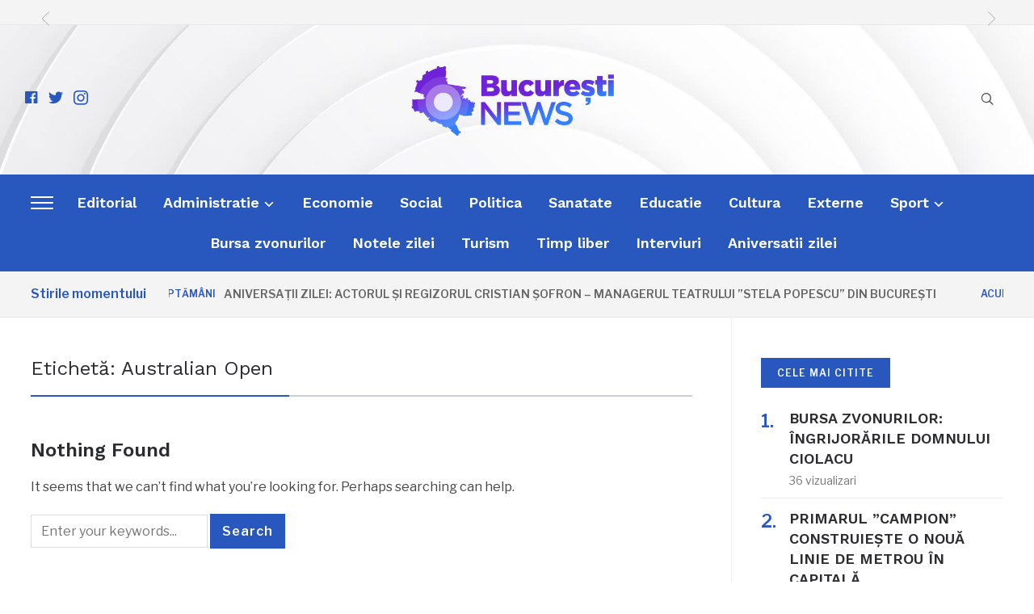

--- FILE ---
content_type: text/html; charset=UTF-8
request_url: https://bucuresti-news.ro/tag/australian-open/
body_size: 10849
content:
<!DOCTYPE html>
<html lang="ro-RO">
<head>
<meta charset="UTF-8">
<meta name="viewport" content="width=device-width, initial-scale=1.0">
<link rel="profile" href="https://gmpg.org/xfn/11">
<link rel="pingback" href="https://bucuresti-news.ro/xmlrpc.php">
<link rel="preload" as="font" href="https://bucuresti-news.ro/wp-content/themes/wpzoom-prime-news/fonts/primenews.ttf" type="font/ttf" crossorigin>
<title>Australian Open &#8211; Bucuresti News</title>
<meta name='robots' content='max-image-preview:large' />
<link rel='dns-prefetch' href='//fonts.googleapis.com' />
<link rel="alternate" type="application/rss+xml" title="Bucuresti News &raquo; Flux" href="https://bucuresti-news.ro/feed/" />
<link rel="alternate" type="application/rss+xml" title="Bucuresti News &raquo; Flux comentarii" href="https://bucuresti-news.ro/comments/feed/" />
<link rel="alternate" type="application/rss+xml" title="Bucuresti News &raquo; Flux etichetă Australian Open" href="https://bucuresti-news.ro/tag/australian-open/feed/" />
<script type="text/javascript">
window._wpemojiSettings = {"baseUrl":"https:\/\/s.w.org\/images\/core\/emoji\/14.0.0\/72x72\/","ext":".png","svgUrl":"https:\/\/s.w.org\/images\/core\/emoji\/14.0.0\/svg\/","svgExt":".svg","source":{"concatemoji":"https:\/\/bucuresti-news.ro\/wp-includes\/js\/wp-emoji-release.min.js?ver=6.2.1"}};
/*! This file is auto-generated */
!function(e,a,t){var n,r,o,i=a.createElement("canvas"),p=i.getContext&&i.getContext("2d");function s(e,t){p.clearRect(0,0,i.width,i.height),p.fillText(e,0,0);e=i.toDataURL();return p.clearRect(0,0,i.width,i.height),p.fillText(t,0,0),e===i.toDataURL()}function c(e){var t=a.createElement("script");t.src=e,t.defer=t.type="text/javascript",a.getElementsByTagName("head")[0].appendChild(t)}for(o=Array("flag","emoji"),t.supports={everything:!0,everythingExceptFlag:!0},r=0;r<o.length;r++)t.supports[o[r]]=function(e){if(p&&p.fillText)switch(p.textBaseline="top",p.font="600 32px Arial",e){case"flag":return s("\ud83c\udff3\ufe0f\u200d\u26a7\ufe0f","\ud83c\udff3\ufe0f\u200b\u26a7\ufe0f")?!1:!s("\ud83c\uddfa\ud83c\uddf3","\ud83c\uddfa\u200b\ud83c\uddf3")&&!s("\ud83c\udff4\udb40\udc67\udb40\udc62\udb40\udc65\udb40\udc6e\udb40\udc67\udb40\udc7f","\ud83c\udff4\u200b\udb40\udc67\u200b\udb40\udc62\u200b\udb40\udc65\u200b\udb40\udc6e\u200b\udb40\udc67\u200b\udb40\udc7f");case"emoji":return!s("\ud83e\udef1\ud83c\udffb\u200d\ud83e\udef2\ud83c\udfff","\ud83e\udef1\ud83c\udffb\u200b\ud83e\udef2\ud83c\udfff")}return!1}(o[r]),t.supports.everything=t.supports.everything&&t.supports[o[r]],"flag"!==o[r]&&(t.supports.everythingExceptFlag=t.supports.everythingExceptFlag&&t.supports[o[r]]);t.supports.everythingExceptFlag=t.supports.everythingExceptFlag&&!t.supports.flag,t.DOMReady=!1,t.readyCallback=function(){t.DOMReady=!0},t.supports.everything||(n=function(){t.readyCallback()},a.addEventListener?(a.addEventListener("DOMContentLoaded",n,!1),e.addEventListener("load",n,!1)):(e.attachEvent("onload",n),a.attachEvent("onreadystatechange",function(){"complete"===a.readyState&&t.readyCallback()})),(e=t.source||{}).concatemoji?c(e.concatemoji):e.wpemoji&&e.twemoji&&(c(e.twemoji),c(e.wpemoji)))}(window,document,window._wpemojiSettings);
</script>
<style type="text/css">
img.wp-smiley,
img.emoji {
display: inline !important;
border: none !important;
box-shadow: none !important;
height: 1em !important;
width: 1em !important;
margin: 0 0.07em !important;
vertical-align: -0.1em !important;
background: none !important;
padding: 0 !important;
}
</style>
<!-- <link rel='stylesheet' id='wp-block-library-css' href='https://bucuresti-news.ro/wp-includes/css/dist/block-library/style.min.css?ver=6.2.1' type='text/css' media='all' /> -->
<link rel="stylesheet" type="text/css" href="//bucuresti-news.ro/wp-content/cache/wpfc-minified/8apulfg4/ofgk.css" media="all"/>
<style id='wp-block-library-theme-inline-css' type='text/css'>
.wp-block-audio figcaption{color:#555;font-size:13px;text-align:center}.is-dark-theme .wp-block-audio figcaption{color:hsla(0,0%,100%,.65)}.wp-block-audio{margin:0 0 1em}.wp-block-code{border:1px solid #ccc;border-radius:4px;font-family:Menlo,Consolas,monaco,monospace;padding:.8em 1em}.wp-block-embed figcaption{color:#555;font-size:13px;text-align:center}.is-dark-theme .wp-block-embed figcaption{color:hsla(0,0%,100%,.65)}.wp-block-embed{margin:0 0 1em}.blocks-gallery-caption{color:#555;font-size:13px;text-align:center}.is-dark-theme .blocks-gallery-caption{color:hsla(0,0%,100%,.65)}.wp-block-image figcaption{color:#555;font-size:13px;text-align:center}.is-dark-theme .wp-block-image figcaption{color:hsla(0,0%,100%,.65)}.wp-block-image{margin:0 0 1em}.wp-block-pullquote{border-bottom:4px solid;border-top:4px solid;color:currentColor;margin-bottom:1.75em}.wp-block-pullquote cite,.wp-block-pullquote footer,.wp-block-pullquote__citation{color:currentColor;font-size:.8125em;font-style:normal;text-transform:uppercase}.wp-block-quote{border-left:.25em solid;margin:0 0 1.75em;padding-left:1em}.wp-block-quote cite,.wp-block-quote footer{color:currentColor;font-size:.8125em;font-style:normal;position:relative}.wp-block-quote.has-text-align-right{border-left:none;border-right:.25em solid;padding-left:0;padding-right:1em}.wp-block-quote.has-text-align-center{border:none;padding-left:0}.wp-block-quote.is-large,.wp-block-quote.is-style-large,.wp-block-quote.is-style-plain{border:none}.wp-block-search .wp-block-search__label{font-weight:700}.wp-block-search__button{border:1px solid #ccc;padding:.375em .625em}:where(.wp-block-group.has-background){padding:1.25em 2.375em}.wp-block-separator.has-css-opacity{opacity:.4}.wp-block-separator{border:none;border-bottom:2px solid;margin-left:auto;margin-right:auto}.wp-block-separator.has-alpha-channel-opacity{opacity:1}.wp-block-separator:not(.is-style-wide):not(.is-style-dots){width:100px}.wp-block-separator.has-background:not(.is-style-dots){border-bottom:none;height:1px}.wp-block-separator.has-background:not(.is-style-wide):not(.is-style-dots){height:2px}.wp-block-table{margin:0 0 1em}.wp-block-table td,.wp-block-table th{word-break:normal}.wp-block-table figcaption{color:#555;font-size:13px;text-align:center}.is-dark-theme .wp-block-table figcaption{color:hsla(0,0%,100%,.65)}.wp-block-video figcaption{color:#555;font-size:13px;text-align:center}.is-dark-theme .wp-block-video figcaption{color:hsla(0,0%,100%,.65)}.wp-block-video{margin:0 0 1em}.wp-block-template-part.has-background{margin-bottom:0;margin-top:0;padding:1.25em 2.375em}
</style>
<!-- <link rel='stylesheet' id='swiper-css-css' href='https://bucuresti-news.ro/wp-content/plugins/instagram-widget-by-wpzoom/dist/styles/library/swiper.css?ver=7.4.1' type='text/css' media='all' /> -->
<!-- <link rel='stylesheet' id='dashicons-css' href='https://bucuresti-news.ro/wp-includes/css/dashicons.min.css?ver=6.2.1' type='text/css' media='all' /> -->
<!-- <link rel='stylesheet' id='magnific-popup-css' href='https://bucuresti-news.ro/wp-content/plugins/instagram-widget-by-wpzoom/dist/styles/library/magnific-popup.css?ver=2.1.4' type='text/css' media='all' /> -->
<!-- <link rel='stylesheet' id='wpz-insta_block-frontend-style-css' href='https://bucuresti-news.ro/wp-content/plugins/instagram-widget-by-wpzoom/dist/styles/frontend/index.css?ver=88334af8e7b2e2d861de8f44ef434a93' type='text/css' media='all' /> -->
<!-- <link rel='stylesheet' id='wpzoom-social-icons-block-style-css' href='https://bucuresti-news.ro/wp-content/plugins/social-icons-widget-by-wpzoom/block/dist/style-wpzoom-social-icons.css?ver=4.2.11' type='text/css' media='all' /> -->
<!-- <link rel='stylesheet' id='classic-theme-styles-css' href='https://bucuresti-news.ro/wp-includes/css/classic-themes.min.css?ver=6.2.1' type='text/css' media='all' /> -->
<link rel="stylesheet" type="text/css" href="//bucuresti-news.ro/wp-content/cache/wpfc-minified/jmwgu8nm/ofgk.css" media="all"/>
<style id='global-styles-inline-css' type='text/css'>
body{--wp--preset--color--black: #000000;--wp--preset--color--cyan-bluish-gray: #abb8c3;--wp--preset--color--white: #ffffff;--wp--preset--color--pale-pink: #f78da7;--wp--preset--color--vivid-red: #cf2e2e;--wp--preset--color--luminous-vivid-orange: #ff6900;--wp--preset--color--luminous-vivid-amber: #fcb900;--wp--preset--color--light-green-cyan: #7bdcb5;--wp--preset--color--vivid-green-cyan: #00d084;--wp--preset--color--pale-cyan-blue: #8ed1fc;--wp--preset--color--vivid-cyan-blue: #0693e3;--wp--preset--color--vivid-purple: #9b51e0;--wp--preset--gradient--vivid-cyan-blue-to-vivid-purple: linear-gradient(135deg,rgba(6,147,227,1) 0%,rgb(155,81,224) 100%);--wp--preset--gradient--light-green-cyan-to-vivid-green-cyan: linear-gradient(135deg,rgb(122,220,180) 0%,rgb(0,208,130) 100%);--wp--preset--gradient--luminous-vivid-amber-to-luminous-vivid-orange: linear-gradient(135deg,rgba(252,185,0,1) 0%,rgba(255,105,0,1) 100%);--wp--preset--gradient--luminous-vivid-orange-to-vivid-red: linear-gradient(135deg,rgba(255,105,0,1) 0%,rgb(207,46,46) 100%);--wp--preset--gradient--very-light-gray-to-cyan-bluish-gray: linear-gradient(135deg,rgb(238,238,238) 0%,rgb(169,184,195) 100%);--wp--preset--gradient--cool-to-warm-spectrum: linear-gradient(135deg,rgb(74,234,220) 0%,rgb(151,120,209) 20%,rgb(207,42,186) 40%,rgb(238,44,130) 60%,rgb(251,105,98) 80%,rgb(254,248,76) 100%);--wp--preset--gradient--blush-light-purple: linear-gradient(135deg,rgb(255,206,236) 0%,rgb(152,150,240) 100%);--wp--preset--gradient--blush-bordeaux: linear-gradient(135deg,rgb(254,205,165) 0%,rgb(254,45,45) 50%,rgb(107,0,62) 100%);--wp--preset--gradient--luminous-dusk: linear-gradient(135deg,rgb(255,203,112) 0%,rgb(199,81,192) 50%,rgb(65,88,208) 100%);--wp--preset--gradient--pale-ocean: linear-gradient(135deg,rgb(255,245,203) 0%,rgb(182,227,212) 50%,rgb(51,167,181) 100%);--wp--preset--gradient--electric-grass: linear-gradient(135deg,rgb(202,248,128) 0%,rgb(113,206,126) 100%);--wp--preset--gradient--midnight: linear-gradient(135deg,rgb(2,3,129) 0%,rgb(40,116,252) 100%);--wp--preset--duotone--dark-grayscale: url('#wp-duotone-dark-grayscale');--wp--preset--duotone--grayscale: url('#wp-duotone-grayscale');--wp--preset--duotone--purple-yellow: url('#wp-duotone-purple-yellow');--wp--preset--duotone--blue-red: url('#wp-duotone-blue-red');--wp--preset--duotone--midnight: url('#wp-duotone-midnight');--wp--preset--duotone--magenta-yellow: url('#wp-duotone-magenta-yellow');--wp--preset--duotone--purple-green: url('#wp-duotone-purple-green');--wp--preset--duotone--blue-orange: url('#wp-duotone-blue-orange');--wp--preset--font-size--small: 13px;--wp--preset--font-size--medium: 20px;--wp--preset--font-size--large: 36px;--wp--preset--font-size--x-large: 42px;--wp--preset--spacing--20: 0.44rem;--wp--preset--spacing--30: 0.67rem;--wp--preset--spacing--40: 1rem;--wp--preset--spacing--50: 1.5rem;--wp--preset--spacing--60: 2.25rem;--wp--preset--spacing--70: 3.38rem;--wp--preset--spacing--80: 5.06rem;--wp--preset--shadow--natural: 6px 6px 9px rgba(0, 0, 0, 0.2);--wp--preset--shadow--deep: 12px 12px 50px rgba(0, 0, 0, 0.4);--wp--preset--shadow--sharp: 6px 6px 0px rgba(0, 0, 0, 0.2);--wp--preset--shadow--outlined: 6px 6px 0px -3px rgba(255, 255, 255, 1), 6px 6px rgba(0, 0, 0, 1);--wp--preset--shadow--crisp: 6px 6px 0px rgba(0, 0, 0, 1);}:where(.is-layout-flex){gap: 0.5em;}body .is-layout-flow > .alignleft{float: left;margin-inline-start: 0;margin-inline-end: 2em;}body .is-layout-flow > .alignright{float: right;margin-inline-start: 2em;margin-inline-end: 0;}body .is-layout-flow > .aligncenter{margin-left: auto !important;margin-right: auto !important;}body .is-layout-constrained > .alignleft{float: left;margin-inline-start: 0;margin-inline-end: 2em;}body .is-layout-constrained > .alignright{float: right;margin-inline-start: 2em;margin-inline-end: 0;}body .is-layout-constrained > .aligncenter{margin-left: auto !important;margin-right: auto !important;}body .is-layout-constrained > :where(:not(.alignleft):not(.alignright):not(.alignfull)){max-width: var(--wp--style--global--content-size);margin-left: auto !important;margin-right: auto !important;}body .is-layout-constrained > .alignwide{max-width: var(--wp--style--global--wide-size);}body .is-layout-flex{display: flex;}body .is-layout-flex{flex-wrap: wrap;align-items: center;}body .is-layout-flex > *{margin: 0;}:where(.wp-block-columns.is-layout-flex){gap: 2em;}.has-black-color{color: var(--wp--preset--color--black) !important;}.has-cyan-bluish-gray-color{color: var(--wp--preset--color--cyan-bluish-gray) !important;}.has-white-color{color: var(--wp--preset--color--white) !important;}.has-pale-pink-color{color: var(--wp--preset--color--pale-pink) !important;}.has-vivid-red-color{color: var(--wp--preset--color--vivid-red) !important;}.has-luminous-vivid-orange-color{color: var(--wp--preset--color--luminous-vivid-orange) !important;}.has-luminous-vivid-amber-color{color: var(--wp--preset--color--luminous-vivid-amber) !important;}.has-light-green-cyan-color{color: var(--wp--preset--color--light-green-cyan) !important;}.has-vivid-green-cyan-color{color: var(--wp--preset--color--vivid-green-cyan) !important;}.has-pale-cyan-blue-color{color: var(--wp--preset--color--pale-cyan-blue) !important;}.has-vivid-cyan-blue-color{color: var(--wp--preset--color--vivid-cyan-blue) !important;}.has-vivid-purple-color{color: var(--wp--preset--color--vivid-purple) !important;}.has-black-background-color{background-color: var(--wp--preset--color--black) !important;}.has-cyan-bluish-gray-background-color{background-color: var(--wp--preset--color--cyan-bluish-gray) !important;}.has-white-background-color{background-color: var(--wp--preset--color--white) !important;}.has-pale-pink-background-color{background-color: var(--wp--preset--color--pale-pink) !important;}.has-vivid-red-background-color{background-color: var(--wp--preset--color--vivid-red) !important;}.has-luminous-vivid-orange-background-color{background-color: var(--wp--preset--color--luminous-vivid-orange) !important;}.has-luminous-vivid-amber-background-color{background-color: var(--wp--preset--color--luminous-vivid-amber) !important;}.has-light-green-cyan-background-color{background-color: var(--wp--preset--color--light-green-cyan) !important;}.has-vivid-green-cyan-background-color{background-color: var(--wp--preset--color--vivid-green-cyan) !important;}.has-pale-cyan-blue-background-color{background-color: var(--wp--preset--color--pale-cyan-blue) !important;}.has-vivid-cyan-blue-background-color{background-color: var(--wp--preset--color--vivid-cyan-blue) !important;}.has-vivid-purple-background-color{background-color: var(--wp--preset--color--vivid-purple) !important;}.has-black-border-color{border-color: var(--wp--preset--color--black) !important;}.has-cyan-bluish-gray-border-color{border-color: var(--wp--preset--color--cyan-bluish-gray) !important;}.has-white-border-color{border-color: var(--wp--preset--color--white) !important;}.has-pale-pink-border-color{border-color: var(--wp--preset--color--pale-pink) !important;}.has-vivid-red-border-color{border-color: var(--wp--preset--color--vivid-red) !important;}.has-luminous-vivid-orange-border-color{border-color: var(--wp--preset--color--luminous-vivid-orange) !important;}.has-luminous-vivid-amber-border-color{border-color: var(--wp--preset--color--luminous-vivid-amber) !important;}.has-light-green-cyan-border-color{border-color: var(--wp--preset--color--light-green-cyan) !important;}.has-vivid-green-cyan-border-color{border-color: var(--wp--preset--color--vivid-green-cyan) !important;}.has-pale-cyan-blue-border-color{border-color: var(--wp--preset--color--pale-cyan-blue) !important;}.has-vivid-cyan-blue-border-color{border-color: var(--wp--preset--color--vivid-cyan-blue) !important;}.has-vivid-purple-border-color{border-color: var(--wp--preset--color--vivid-purple) !important;}.has-vivid-cyan-blue-to-vivid-purple-gradient-background{background: var(--wp--preset--gradient--vivid-cyan-blue-to-vivid-purple) !important;}.has-light-green-cyan-to-vivid-green-cyan-gradient-background{background: var(--wp--preset--gradient--light-green-cyan-to-vivid-green-cyan) !important;}.has-luminous-vivid-amber-to-luminous-vivid-orange-gradient-background{background: var(--wp--preset--gradient--luminous-vivid-amber-to-luminous-vivid-orange) !important;}.has-luminous-vivid-orange-to-vivid-red-gradient-background{background: var(--wp--preset--gradient--luminous-vivid-orange-to-vivid-red) !important;}.has-very-light-gray-to-cyan-bluish-gray-gradient-background{background: var(--wp--preset--gradient--very-light-gray-to-cyan-bluish-gray) !important;}.has-cool-to-warm-spectrum-gradient-background{background: var(--wp--preset--gradient--cool-to-warm-spectrum) !important;}.has-blush-light-purple-gradient-background{background: var(--wp--preset--gradient--blush-light-purple) !important;}.has-blush-bordeaux-gradient-background{background: var(--wp--preset--gradient--blush-bordeaux) !important;}.has-luminous-dusk-gradient-background{background: var(--wp--preset--gradient--luminous-dusk) !important;}.has-pale-ocean-gradient-background{background: var(--wp--preset--gradient--pale-ocean) !important;}.has-electric-grass-gradient-background{background: var(--wp--preset--gradient--electric-grass) !important;}.has-midnight-gradient-background{background: var(--wp--preset--gradient--midnight) !important;}.has-small-font-size{font-size: var(--wp--preset--font-size--small) !important;}.has-medium-font-size{font-size: var(--wp--preset--font-size--medium) !important;}.has-large-font-size{font-size: var(--wp--preset--font-size--large) !important;}.has-x-large-font-size{font-size: var(--wp--preset--font-size--x-large) !important;}
.wp-block-navigation a:where(:not(.wp-element-button)){color: inherit;}
:where(.wp-block-columns.is-layout-flex){gap: 2em;}
.wp-block-pullquote{font-size: 1.5em;line-height: 1.6;}
</style>
<!-- <link rel='stylesheet' id='zoom-theme-utils-css-css' href='https://bucuresti-news.ro/wp-content/themes/wpzoom-prime-news/functions/wpzoom/assets/css/theme-utils.css?ver=6.2.1' type='text/css' media='all' /> -->
<link rel="stylesheet" type="text/css" href="//bucuresti-news.ro/wp-content/cache/wpfc-minified/6ja3brus/ofgk.css" media="all"/>
<link rel='stylesheet' id='primenews-google-fonts-css' href='//fonts.googleapis.com/css?family=Libre+Franklin%3Aregular%2C500%2C600%2C700%2C700i%2Citalic%7CWork+Sans%3Aregular%2C600%2C700&#038;display=swap&#038;ver=6.2.1' type='text/css' media='all' />
<!-- <link rel='stylesheet' id='primenews-style-css' href='https://bucuresti-news.ro/wp-content/themes/wpzoom-prime-news/style.css?ver=1.0.10' type='text/css' media='all' /> -->
<!-- <link rel='stylesheet' id='media-queries-css' href='https://bucuresti-news.ro/wp-content/themes/wpzoom-prime-news/css/media-queries.css?ver=1.0.10' type='text/css' media='all' /> -->
<!-- <link rel='stylesheet' id='primenews-style-color-default-css' href='https://bucuresti-news.ro/wp-content/themes/wpzoom-prime-news/styles/default.css?ver=1.0.10' type='text/css' media='all' /> -->
<!-- <link rel='stylesheet' id='wpzoom-social-icons-socicon-css' href='https://bucuresti-news.ro/wp-content/plugins/social-icons-widget-by-wpzoom/assets/css/wpzoom-socicon.css?ver=1684313491' type='text/css' media='all' /> -->
<!-- <link rel='stylesheet' id='wpzoom-social-icons-genericons-css' href='https://bucuresti-news.ro/wp-content/plugins/social-icons-widget-by-wpzoom/assets/css/genericons.css?ver=1684313491' type='text/css' media='all' /> -->
<!-- <link rel='stylesheet' id='wpzoom-social-icons-academicons-css' href='https://bucuresti-news.ro/wp-content/plugins/social-icons-widget-by-wpzoom/assets/css/academicons.min.css?ver=1684313491' type='text/css' media='all' /> -->
<!-- <link rel='stylesheet' id='wpzoom-social-icons-font-awesome-3-css' href='https://bucuresti-news.ro/wp-content/plugins/social-icons-widget-by-wpzoom/assets/css/font-awesome-3.min.css?ver=1684313491' type='text/css' media='all' /> -->
<!-- <link rel='stylesheet' id='wpzoom-social-icons-styles-css' href='https://bucuresti-news.ro/wp-content/plugins/social-icons-widget-by-wpzoom/assets/css/wpzoom-social-icons-styles.css?ver=1684313491' type='text/css' media='all' /> -->
<link rel="stylesheet" type="text/css" href="//bucuresti-news.ro/wp-content/cache/wpfc-minified/7b05de4h/ofgk.css" media="all"/>
<link rel='preload' as='font'  id='wpzoom-social-icons-font-academicons-woff2-css' href='https://bucuresti-news.ro/wp-content/plugins/social-icons-widget-by-wpzoom/assets/font/academicons.woff2?v=1.9.2'  type='font/woff2' crossorigin />
<link rel='preload' as='font'  id='wpzoom-social-icons-font-fontawesome-3-woff2-css' href='https://bucuresti-news.ro/wp-content/plugins/social-icons-widget-by-wpzoom/assets/font/fontawesome-webfont.woff2?v=4.7.0'  type='font/woff2' crossorigin />
<link rel='preload' as='font'  id='wpzoom-social-icons-font-genericons-woff-css' href='https://bucuresti-news.ro/wp-content/plugins/social-icons-widget-by-wpzoom/assets/font/Genericons.woff'  type='font/woff' crossorigin />
<link rel='preload' as='font'  id='wpzoom-social-icons-font-socicon-woff2-css' href='https://bucuresti-news.ro/wp-content/plugins/social-icons-widget-by-wpzoom/assets/font/socicon.woff2?v=4.2.11'  type='font/woff2' crossorigin />
<script src='//bucuresti-news.ro/wp-content/cache/wpfc-minified/ftwzeapp/ofgk.js' type="text/javascript"></script>
<!-- <script type='text/javascript' src='https://bucuresti-news.ro/wp-includes/js/jquery/jquery.min.js?ver=3.6.4' id='jquery-core-js'></script> -->
<!-- <script type='text/javascript' src='https://bucuresti-news.ro/wp-includes/js/jquery/jquery-migrate.min.js?ver=3.4.0' id='jquery-migrate-js'></script> -->
<!-- <script type='text/javascript' src='https://bucuresti-news.ro/wp-includes/js/underscore.min.js?ver=1.13.4' id='underscore-js'></script> -->
<script type='text/javascript' id='wp-util-js-extra'>
/* <![CDATA[ */
var _wpUtilSettings = {"ajax":{"url":"\/wp-admin\/admin-ajax.php"}};
/* ]]> */
</script>
<script src='//bucuresti-news.ro/wp-content/cache/wpfc-minified/fi1cs38k/ofgk.js' type="text/javascript"></script>
<!-- <script type='text/javascript' src='https://bucuresti-news.ro/wp-includes/js/wp-util.min.js?ver=6.2.1' id='wp-util-js'></script> -->
<!-- <script type='text/javascript' src='https://bucuresti-news.ro/wp-content/plugins/instagram-widget-by-wpzoom/dist/scripts/library/magnific-popup.js?ver=1684313489' id='magnific-popup-js'></script> -->
<!-- <script type='text/javascript' src='https://bucuresti-news.ro/wp-content/plugins/instagram-widget-by-wpzoom/dist/scripts/library/swiper.js?ver=7.4.1' id='swiper-js-js'></script> -->
<!-- <script type='text/javascript' src='https://bucuresti-news.ro/wp-content/plugins/instagram-widget-by-wpzoom/dist/scripts/frontend/block.js?ver=bbee4d67b2da18bd1bf250c180e626bb' id='wpz-insta_block-frontend-script-js'></script> -->
<!-- <script type='text/javascript' src='https://bucuresti-news.ro/wp-content/themes/wpzoom-prime-news/js/init.js?ver=6.2.1' id='wpzoom-init-js'></script> -->
<link rel="https://api.w.org/" href="https://bucuresti-news.ro/wp-json/" /><link rel="alternate" type="application/json" href="https://bucuresti-news.ro/wp-json/wp/v2/tags/225" /><link rel="EditURI" type="application/rsd+xml" title="RSD" href="https://bucuresti-news.ro/xmlrpc.php?rsd" />
<link rel="wlwmanifest" type="application/wlwmanifest+xml" href="https://bucuresti-news.ro/wp-includes/wlwmanifest.xml" />
<meta name="generator" content="WordPress 6.2.1" />
<!-- WPZOOM Theme / Framework -->
<meta name="generator" content="Prime News 1.0.10" />
<meta name="generator" content="WPZOOM Framework 1.9.12" />
<link rel="icon" href="https://bucuresti-news.ro/wp-content/uploads/2023/07/B-N-Logo.png" sizes="32x32" />
<link rel="icon" href="https://bucuresti-news.ro/wp-content/uploads/2023/07/B-N-Logo.png" sizes="192x192" />
<link rel="apple-touch-icon" href="https://bucuresti-news.ro/wp-content/uploads/2023/07/B-N-Logo.png" />
<meta name="msapplication-TileImage" content="https://bucuresti-news.ro/wp-content/uploads/2023/07/B-N-Logo.png" />
<style type="text/css" id="wp-custom-css">
.site-header .custom-logo {
max-width:280px
}
.site-header {
background:url(/wp-content/themes/wpzoom-prime-news/img/circles.jpg) 50% 2%;
background-size:100%
}		</style>
<style id="wpforms-css-vars-root">
:root {
--wpforms-field-border-radius: 3px;
--wpforms-field-background-color: #ffffff;
--wpforms-field-border-color: rgba( 0, 0, 0, 0.25 );
--wpforms-field-text-color: rgba( 0, 0, 0, 0.7 );
--wpforms-label-color: rgba( 0, 0, 0, 0.85 );
--wpforms-label-sublabel-color: rgba( 0, 0, 0, 0.55 );
--wpforms-label-error-color: #d63637;
--wpforms-button-border-radius: 3px;
--wpforms-button-background-color: #066aab;
--wpforms-button-text-color: #ffffff;
--wpforms-field-size-input-height: 43px;
--wpforms-field-size-input-spacing: 15px;
--wpforms-field-size-font-size: 16px;
--wpforms-field-size-line-height: 19px;
--wpforms-field-size-padding-h: 14px;
--wpforms-field-size-checkbox-size: 16px;
--wpforms-field-size-sublabel-spacing: 5px;
--wpforms-field-size-icon-size: 1;
--wpforms-label-size-font-size: 16px;
--wpforms-label-size-line-height: 19px;
--wpforms-label-size-sublabel-font-size: 14px;
--wpforms-label-size-sublabel-line-height: 17px;
--wpforms-button-size-font-size: 17px;
--wpforms-button-size-height: 41px;
--wpforms-button-size-padding-h: 15px;
--wpforms-button-size-margin-top: 10px;
}
</style></head>
<body class="archive tag tag-australian-open tag-225 wp-custom-logo">
<svg xmlns="http://www.w3.org/2000/svg" viewBox="0 0 0 0" width="0" height="0" focusable="false" role="none" style="visibility: hidden; position: absolute; left: -9999px; overflow: hidden;" ><defs><filter id="wp-duotone-dark-grayscale"><feColorMatrix color-interpolation-filters="sRGB" type="matrix" values=" .299 .587 .114 0 0 .299 .587 .114 0 0 .299 .587 .114 0 0 .299 .587 .114 0 0 " /><feComponentTransfer color-interpolation-filters="sRGB" ><feFuncR type="table" tableValues="0 0.49803921568627" /><feFuncG type="table" tableValues="0 0.49803921568627" /><feFuncB type="table" tableValues="0 0.49803921568627" /><feFuncA type="table" tableValues="1 1" /></feComponentTransfer><feComposite in2="SourceGraphic" operator="in" /></filter></defs></svg><svg xmlns="http://www.w3.org/2000/svg" viewBox="0 0 0 0" width="0" height="0" focusable="false" role="none" style="visibility: hidden; position: absolute; left: -9999px; overflow: hidden;" ><defs><filter id="wp-duotone-grayscale"><feColorMatrix color-interpolation-filters="sRGB" type="matrix" values=" .299 .587 .114 0 0 .299 .587 .114 0 0 .299 .587 .114 0 0 .299 .587 .114 0 0 " /><feComponentTransfer color-interpolation-filters="sRGB" ><feFuncR type="table" tableValues="0 1" /><feFuncG type="table" tableValues="0 1" /><feFuncB type="table" tableValues="0 1" /><feFuncA type="table" tableValues="1 1" /></feComponentTransfer><feComposite in2="SourceGraphic" operator="in" /></filter></defs></svg><svg xmlns="http://www.w3.org/2000/svg" viewBox="0 0 0 0" width="0" height="0" focusable="false" role="none" style="visibility: hidden; position: absolute; left: -9999px; overflow: hidden;" ><defs><filter id="wp-duotone-purple-yellow"><feColorMatrix color-interpolation-filters="sRGB" type="matrix" values=" .299 .587 .114 0 0 .299 .587 .114 0 0 .299 .587 .114 0 0 .299 .587 .114 0 0 " /><feComponentTransfer color-interpolation-filters="sRGB" ><feFuncR type="table" tableValues="0.54901960784314 0.98823529411765" /><feFuncG type="table" tableValues="0 1" /><feFuncB type="table" tableValues="0.71764705882353 0.25490196078431" /><feFuncA type="table" tableValues="1 1" /></feComponentTransfer><feComposite in2="SourceGraphic" operator="in" /></filter></defs></svg><svg xmlns="http://www.w3.org/2000/svg" viewBox="0 0 0 0" width="0" height="0" focusable="false" role="none" style="visibility: hidden; position: absolute; left: -9999px; overflow: hidden;" ><defs><filter id="wp-duotone-blue-red"><feColorMatrix color-interpolation-filters="sRGB" type="matrix" values=" .299 .587 .114 0 0 .299 .587 .114 0 0 .299 .587 .114 0 0 .299 .587 .114 0 0 " /><feComponentTransfer color-interpolation-filters="sRGB" ><feFuncR type="table" tableValues="0 1" /><feFuncG type="table" tableValues="0 0.27843137254902" /><feFuncB type="table" tableValues="0.5921568627451 0.27843137254902" /><feFuncA type="table" tableValues="1 1" /></feComponentTransfer><feComposite in2="SourceGraphic" operator="in" /></filter></defs></svg><svg xmlns="http://www.w3.org/2000/svg" viewBox="0 0 0 0" width="0" height="0" focusable="false" role="none" style="visibility: hidden; position: absolute; left: -9999px; overflow: hidden;" ><defs><filter id="wp-duotone-midnight"><feColorMatrix color-interpolation-filters="sRGB" type="matrix" values=" .299 .587 .114 0 0 .299 .587 .114 0 0 .299 .587 .114 0 0 .299 .587 .114 0 0 " /><feComponentTransfer color-interpolation-filters="sRGB" ><feFuncR type="table" tableValues="0 0" /><feFuncG type="table" tableValues="0 0.64705882352941" /><feFuncB type="table" tableValues="0 1" /><feFuncA type="table" tableValues="1 1" /></feComponentTransfer><feComposite in2="SourceGraphic" operator="in" /></filter></defs></svg><svg xmlns="http://www.w3.org/2000/svg" viewBox="0 0 0 0" width="0" height="0" focusable="false" role="none" style="visibility: hidden; position: absolute; left: -9999px; overflow: hidden;" ><defs><filter id="wp-duotone-magenta-yellow"><feColorMatrix color-interpolation-filters="sRGB" type="matrix" values=" .299 .587 .114 0 0 .299 .587 .114 0 0 .299 .587 .114 0 0 .299 .587 .114 0 0 " /><feComponentTransfer color-interpolation-filters="sRGB" ><feFuncR type="table" tableValues="0.78039215686275 1" /><feFuncG type="table" tableValues="0 0.94901960784314" /><feFuncB type="table" tableValues="0.35294117647059 0.47058823529412" /><feFuncA type="table" tableValues="1 1" /></feComponentTransfer><feComposite in2="SourceGraphic" operator="in" /></filter></defs></svg><svg xmlns="http://www.w3.org/2000/svg" viewBox="0 0 0 0" width="0" height="0" focusable="false" role="none" style="visibility: hidden; position: absolute; left: -9999px; overflow: hidden;" ><defs><filter id="wp-duotone-purple-green"><feColorMatrix color-interpolation-filters="sRGB" type="matrix" values=" .299 .587 .114 0 0 .299 .587 .114 0 0 .299 .587 .114 0 0 .299 .587 .114 0 0 " /><feComponentTransfer color-interpolation-filters="sRGB" ><feFuncR type="table" tableValues="0.65098039215686 0.40392156862745" /><feFuncG type="table" tableValues="0 1" /><feFuncB type="table" tableValues="0.44705882352941 0.4" /><feFuncA type="table" tableValues="1 1" /></feComponentTransfer><feComposite in2="SourceGraphic" operator="in" /></filter></defs></svg><svg xmlns="http://www.w3.org/2000/svg" viewBox="0 0 0 0" width="0" height="0" focusable="false" role="none" style="visibility: hidden; position: absolute; left: -9999px; overflow: hidden;" ><defs><filter id="wp-duotone-blue-orange"><feColorMatrix color-interpolation-filters="sRGB" type="matrix" values=" .299 .587 .114 0 0 .299 .587 .114 0 0 .299 .587 .114 0 0 .299 .587 .114 0 0 " /><feComponentTransfer color-interpolation-filters="sRGB" ><feFuncR type="table" tableValues="0.098039215686275 1" /><feFuncG type="table" tableValues="0 0.66274509803922" /><feFuncB type="table" tableValues="0.84705882352941 0.41960784313725" /><feFuncA type="table" tableValues="1 1" /></feComponentTransfer><feComposite in2="SourceGraphic" operator="in" /></filter></defs></svg>
<section class="site-widgetized-section section-ticker">
<div class="inner-wrap">
<div class="widgets clearfix">
<div class="widget carousel-slider" id="wpzoom-carousel-slider-3">
<div id="loading-widget-wpzoom-carousel-slider-3-id">
<div class="spinner">
<div class="rect1"></div> <div class="rect2"></div> <div class="rect3"></div> <div class="rect4"></div> <div class="rect5"></div>
</div>
</div>
<div class="carousel_widget_wrapper" id="carousel_widget_wrapper-widget-wpzoom-carousel-slider-3-id">
<div id="carousel-widget-wpzoom-carousel-slider-3-id">
</div>
</div>
<script type="text/javascript">
jQuery(function($) {
var $c = $('#carousel-widget-wpzoom-carousel-slider-3-id');
$c.imagesLoaded( function(){
$('#carousel_widget_wrapper-widget-wpzoom-carousel-slider-3-id').show();
$('#loading-widget-wpzoom-carousel-slider-3-id').hide();
$c.flickity({
autoPlay: false,
cellAlign: 'left',
contain: true,
percentPosition: true,
pageDots: false,
wrapAround: true,
imagesLoaded: true,
arrowShape: {
x0: 10,
x1: 60, y1: 50,
x2: 60, y2: 45,
x3: 15
},
accessibility: false
});
});
});
</script><div class="clear"></div></div>                </div>
</div>
</section><!-- .header-instagram -->
<div class="page-wrap">
<div id="pageslide">
<div id="slideNav" class="panel">
<a href="#" class="closeBtn"></a>
<div id="sidebar-pp">
<div class="widget widget_search" id="search-2"><form method="get" id="searchform" action="https://bucuresti-news.ro/">
<input type="search" class="sb-search-input" placeholder="Enter your keywords..."  name="s" id="s" />
<input type="submit" id="searchsubmit" class="sb-search-submit" value="Search" />
<span class="sb-icon-search"></span>
</form><div class="clear"></div></div><div class="widget zoom-social-icons-widget" id="zoom-social-icons-widget-5"><h3 class="title">Follow us</h3>
<ul class="zoom-social-icons-list zoom-social-icons-list--without-canvas zoom-social-icons-list--round zoom-social-icons-list--no-labels">
<li class="zoom-social_icons-list__item">
<a class="zoom-social_icons-list__link" href="https://facebook.com/wpzoom" target="_blank" title="Facebook" >
<span class="screen-reader-text">facebook</span>
<span class="zoom-social_icons-list-span social-icon socicon socicon-facebook" data-hover-rule="color" data-hover-color="#b9e0e5" style="color : #ffffff; font-size: 24px; padding:8px" ></span>
</a>
</li>
<li class="zoom-social_icons-list__item">
<a class="zoom-social_icons-list__link" href="https://twitter.com/wpzoom" target="_blank" title="Twitter" >
<span class="screen-reader-text">twitter</span>
<span class="zoom-social_icons-list-span social-icon socicon socicon-twitter" data-hover-rule="color" data-hover-color="#b9e0e5" style="color : #ffffff; font-size: 24px; padding:8px" ></span>
</a>
</li>
<li class="zoom-social_icons-list__item">
<a class="zoom-social_icons-list__link" href="https://instagram.com/wpzoom" target="_blank" title="Instagram" >
<span class="screen-reader-text">instagram</span>
<span class="zoom-social_icons-list-span social-icon socicon socicon-instagram" data-hover-rule="color" data-hover-color="#b9e0e5" style="color : #ffffff; font-size: 24px; padding:8px" ></span>
</a>
</li>
<li class="zoom-social_icons-list__item">
<a class="zoom-social_icons-list__link" href="https://www.youtube.com/user/wpzoom" target="_blank" title="Default Label" >
<span class="screen-reader-text">youtube</span>
<span class="zoom-social_icons-list-span social-icon socicon socicon-youtube" data-hover-rule="color" data-hover-color="#b9e0e5" style="color : #ffffff; font-size: 24px; padding:8px" ></span>
</a>
</li>
</ul>
<div class="clear"></div></div><div class="widget feature-posts" id="wpzoom-feature-posts-4"><h3 class="title">Latest News</h3><ul class="feature-posts-list"><li><div class="post-thumb"><a href="https://bucuresti-news.ro/aniversatii-zilei-actorul-si-regizorul-cristian-sofron-managerul-teatrului-stela-popescu-din-bucuresti/"><img src="https://bucuresti-news.ro/wp-content/uploads/2024/05/cristian-sofron.jpg" height="75" width="90" alt="ANIVERSAȚII ZILEI: ACTORUL ȘI REGIZORUL CRISTIAN ȘOFRON &#8211; MANAGERUL TEATRULUI ”STELA POPESCU” DIN BUCUREȘTI" /></a></div>
<div class="post_content">
<h3><a href="https://bucuresti-news.ro/aniversatii-zilei-actorul-si-regizorul-cristian-sofron-managerul-teatrului-stela-popescu-din-bucuresti/">ANIVERSAȚII ZILEI: ACTORUL ȘI REGIZORUL CRISTIAN ȘOFRON &#8211; MANAGERUL TEATRULUI ”STELA POPESCU” DIN BUCUREȘTI</a></h3><br /><small>10 mai 2024</small> <br />
</div>
<div class="clear"></div></li><li><div class="post-thumb"><a href="https://bucuresti-news.ro/bursa-zvonurilor-ingrijorarile-domnului-ciolacu/"><img src="https://bucuresti-news.ro/wp-content/uploads/2024/05/marcel-ciolacu.jpg" height="75" width="90" alt="BURSA ZVONURILOR: ÎNGRIJORĂRILE DOMNULUI CIOLACU" /></a></div>
<div class="post_content">
<h3><a href="https://bucuresti-news.ro/bursa-zvonurilor-ingrijorarile-domnului-ciolacu/">BURSA ZVONURILOR: ÎNGRIJORĂRILE DOMNULUI CIOLACU</a></h3><br /><small>9 mai 2024</small> <br />
</div>
<div class="clear"></div></li><li><div class="post-thumb"><a href="https://bucuresti-news.ro/cutremur-la-echipa-de-handbal-feminin-a-primariei-csm-bucuresti/"><img src="https://bucuresti-news.ro/wp-content/uploads/2024/05/csm-bucuresti.jpg" height="75" width="90" alt="CUTREMUR LA ECHIPA DE HANDBAL FEMININ A PRIMĂRIEI, CSM BUCUREȘTI" /></a></div>
<div class="post_content">
<h3><a href="https://bucuresti-news.ro/cutremur-la-echipa-de-handbal-feminin-a-primariei-csm-bucuresti/">CUTREMUR LA ECHIPA DE HANDBAL FEMININ A PRIMĂRIEI, CSM BUCUREȘTI</a></h3><br /><small>9 mai 2024</small> <br />
</div>
<div class="clear"></div></li></ul><div class="clear"></div><div class="clear"></div></div><div class="widget widget_meta" id="meta-2"><h3 class="title">Meta</h3>
<ul>
<li><a href="https://bucuresti-news.ro/wp-login.php">Autentificare</a></li>
<li><a href="https://bucuresti-news.ro/feed/">Flux intrări</a></li>
<li><a href="https://bucuresti-news.ro/comments/feed/">Flux comentarii</a></li>
<li><a href="https://ro.wordpress.org/">WordPress.org</a></li>
</ul>
<div class="clear"></div></div>
</div>
</div>
</div>
<header class="site-header">
<div class="inner-wrap">
<div class="brand-wrap">
<div class="header_social">
<div id="zoom-social-icons-widget-2" class="widget zoom-social-icons-widget"><h3 class="title"><span>Social Icons</span></h3>
<ul class="zoom-social-icons-list zoom-social-icons-list--without-canvas zoom-social-icons-list--round zoom-social-icons-list--no-labels">
<li class="zoom-social_icons-list__item">
<a class="zoom-social_icons-list__link" href="https://facebook.com/wpzoom" target="_blank" title="Friend me on Facebook" >
<span class="screen-reader-text">facebook-official</span>
<span class="zoom-social_icons-list-span social-icon fa fa-facebook-official" data-hover-rule="color" data-hover-color="#111111" style="color : #2857bd; font-size: 18px; padding:1px" ></span>
</a>
</li>
<li class="zoom-social_icons-list__item">
<a class="zoom-social_icons-list__link" href="https://twitter.com/wpzoom" target="_blank" title="Follow Me" >
<span class="screen-reader-text">twitter</span>
<span class="zoom-social_icons-list-span social-icon socicon socicon-twitter" data-hover-rule="color" data-hover-color="#111111" style="color : #2857bd; font-size: 18px; padding:1px" ></span>
</a>
</li>
<li class="zoom-social_icons-list__item">
<a class="zoom-social_icons-list__link" href="https://instagram.com/wpzoom" target="_blank" title="">
<span class="screen-reader-text">instagram</span>
<span class="zoom-social_icons-list-span social-icon socicon socicon-instagram" data-hover-rule="color" data-hover-color="#111111" style="color : #2857bd; font-size: 18px; padding:1px" ></span>
</a>
</li>
</ul>
</div>                </div><!-- .header_social -->
<div class="navbar-brand-wpz">
<a href="https://bucuresti-news.ro/" class="custom-logo-link" rel="home" itemprop="url"><img width="491" height="185" src="https://bucuresti-news.ro/wp-content/uploads/2023/05/bucuresti-news-logo.png" class="custom-logo" alt="Bucuresti News" decoding="async" loading="lazy" itemprop="logo" /></a>
<p class="tagline"></p>
</div><!-- .navbar-brand -->
<div class="header_misc">
<div id="sb-search" class="sb-search">
<form method="get" id="searchform" action="https://bucuresti-news.ro/">
<input type="search" class="sb-search-input" placeholder="Enter your keywords..."  name="s" id="s" />
<input type="submit" id="searchsubmit" class="sb-search-submit" value="Search" />
<span class="sb-icon-search"></span>
</form>                    </div><!-- .sb-search -->
</div>
</div>
</div>
<nav class="main-navbar" role="navigation">
<div class="inner-wrap">
<div class="side-panel-btn">
<a class="navbar-toggle" href="#slideNav">
<span class="sr-only">Toggle sidebar &amp; navigation</span>
<span class="icon-bar"></span>
<span class="icon-bar"></span>
<span class="icon-bar"></span>
</a>
</div><!-- .side-panel-btn -->
<div class="navbar-header-main">
<div id="menu-main-slide" class="menu-main-container"><ul id="menu-main" class="menu"><li id="menu-item-4720" class="menu-item menu-item-type-taxonomy menu-item-object-category menu-item-4720"><a href="https://bucuresti-news.ro/categorie/editorial/">Editorial</a></li>
<li id="menu-item-4781" class="menu-item menu-item-type-taxonomy menu-item-object-category menu-item-has-children menu-item-4781"><a href="https://bucuresti-news.ro/categorie/administratie/">Administratie</a>
<ul class="sub-menu">
<li id="menu-item-4783" class="menu-item menu-item-type-taxonomy menu-item-object-category menu-item-4783"><a href="https://bucuresti-news.ro/categorie/administratie/locala/">Administratie locala</a></li>
<li id="menu-item-4782" class="menu-item menu-item-type-taxonomy menu-item-object-category menu-item-4782"><a href="https://bucuresti-news.ro/categorie/administratie/generala/">Administratie generala</a></li>
</ul>
</li>
<li id="menu-item-4732" class="menu-item menu-item-type-taxonomy menu-item-object-category menu-item-4732"><a href="https://bucuresti-news.ro/categorie/economie/">Economie</a></li>
<li id="menu-item-4728" class="menu-item menu-item-type-taxonomy menu-item-object-category menu-item-4728"><a href="https://bucuresti-news.ro/categorie/social/">Social</a></li>
<li id="menu-item-4731" class="menu-item menu-item-type-taxonomy menu-item-object-category menu-item-4731"><a href="https://bucuresti-news.ro/categorie/politica/">Politica</a></li>
<li id="menu-item-4784" class="menu-item menu-item-type-taxonomy menu-item-object-category menu-item-4784"><a href="https://bucuresti-news.ro/categorie/sanatate/">Sanatate</a></li>
<li id="menu-item-4785" class="menu-item menu-item-type-taxonomy menu-item-object-category menu-item-4785"><a href="https://bucuresti-news.ro/categorie/educatie/">Educatie</a></li>
<li id="menu-item-4786" class="menu-item menu-item-type-taxonomy menu-item-object-category menu-item-4786"><a href="https://bucuresti-news.ro/categorie/cultura/">Cultura</a></li>
<li id="menu-item-4787" class="menu-item menu-item-type-taxonomy menu-item-object-category menu-item-4787"><a href="https://bucuresti-news.ro/categorie/externe/">Externe</a></li>
<li id="menu-item-4721" class="menu-item menu-item-type-taxonomy menu-item-object-category menu-item-has-children menu-item-4721"><a href="https://bucuresti-news.ro/categorie/sport/">Sport</a>
<ul class="sub-menu">
<li id="menu-item-4722" class="menu-item menu-item-type-taxonomy menu-item-object-category menu-item-4722"><a href="https://bucuresti-news.ro/categorie/sport/fotbal/">Fotbal</a></li>
<li id="menu-item-4729" class="menu-item menu-item-type-taxonomy menu-item-object-category menu-item-4729"><a href="https://bucuresti-news.ro/categorie/sport/handbal/">Handbal</a></li>
<li id="menu-item-4723" class="menu-item menu-item-type-taxonomy menu-item-object-category menu-item-4723"><a href="https://bucuresti-news.ro/categorie/sport/tenis/">Tenis</a></li>
<li id="menu-item-4730" class="menu-item menu-item-type-taxonomy menu-item-object-category menu-item-4730"><a href="https://bucuresti-news.ro/categorie/sport/alte-sporturi/">Alte sporturi</a></li>
</ul>
</li>
<li id="menu-item-4788" class="menu-item menu-item-type-taxonomy menu-item-object-category menu-item-4788"><a href="https://bucuresti-news.ro/categorie/bursa-zvonurilor/">Bursa zvonurilor</a></li>
<li id="menu-item-4789" class="menu-item menu-item-type-taxonomy menu-item-object-category menu-item-4789"><a href="https://bucuresti-news.ro/categorie/notele-zilei/">Notele zilei</a></li>
<li id="menu-item-4790" class="menu-item menu-item-type-taxonomy menu-item-object-category menu-item-4790"><a href="https://bucuresti-news.ro/categorie/turism/">Turism</a></li>
<li id="menu-item-4791" class="menu-item menu-item-type-taxonomy menu-item-object-category menu-item-4791"><a href="https://bucuresti-news.ro/categorie/timp-liber/">Timp liber</a></li>
<li id="menu-item-4792" class="menu-item menu-item-type-taxonomy menu-item-object-category menu-item-4792"><a href="https://bucuresti-news.ro/categorie/interviuri/">Interviuri</a></li>
<li id="menu-item-4793" class="menu-item menu-item-type-taxonomy menu-item-object-category menu-item-4793"><a href="https://bucuresti-news.ro/categorie/aniversatii-zilei/">Aniversatii zilei</a></li>
</ul></div>
</div>
<div id="navbar-main">
<div class="menu-main-container"><ul id="menu-main-1" class="navbar-wpz dropdown sf-menu"><li class="menu-item menu-item-type-taxonomy menu-item-object-category menu-item-4720"><a href="https://bucuresti-news.ro/categorie/editorial/">Editorial</a></li>
<li class="menu-item menu-item-type-taxonomy menu-item-object-category menu-item-has-children menu-item-4781"><a href="https://bucuresti-news.ro/categorie/administratie/">Administratie</a>
<ul class="sub-menu">
<li class="menu-item menu-item-type-taxonomy menu-item-object-category menu-item-4783"><a href="https://bucuresti-news.ro/categorie/administratie/locala/">Administratie locala</a></li>
<li class="menu-item menu-item-type-taxonomy menu-item-object-category menu-item-4782"><a href="https://bucuresti-news.ro/categorie/administratie/generala/">Administratie generala</a></li>
</ul>
</li>
<li class="menu-item menu-item-type-taxonomy menu-item-object-category menu-item-4732"><a href="https://bucuresti-news.ro/categorie/economie/">Economie</a></li>
<li class="menu-item menu-item-type-taxonomy menu-item-object-category menu-item-4728"><a href="https://bucuresti-news.ro/categorie/social/">Social</a></li>
<li class="menu-item menu-item-type-taxonomy menu-item-object-category menu-item-4731"><a href="https://bucuresti-news.ro/categorie/politica/">Politica</a></li>
<li class="menu-item menu-item-type-taxonomy menu-item-object-category menu-item-4784"><a href="https://bucuresti-news.ro/categorie/sanatate/">Sanatate</a></li>
<li class="menu-item menu-item-type-taxonomy menu-item-object-category menu-item-4785"><a href="https://bucuresti-news.ro/categorie/educatie/">Educatie</a></li>
<li class="menu-item menu-item-type-taxonomy menu-item-object-category menu-item-4786"><a href="https://bucuresti-news.ro/categorie/cultura/">Cultura</a></li>
<li class="menu-item menu-item-type-taxonomy menu-item-object-category menu-item-4787"><a href="https://bucuresti-news.ro/categorie/externe/">Externe</a></li>
<li class="menu-item menu-item-type-taxonomy menu-item-object-category menu-item-has-children menu-item-4721"><a href="https://bucuresti-news.ro/categorie/sport/">Sport</a>
<ul class="sub-menu">
<li class="menu-item menu-item-type-taxonomy menu-item-object-category menu-item-4722"><a href="https://bucuresti-news.ro/categorie/sport/fotbal/">Fotbal</a></li>
<li class="menu-item menu-item-type-taxonomy menu-item-object-category menu-item-4729"><a href="https://bucuresti-news.ro/categorie/sport/handbal/">Handbal</a></li>
<li class="menu-item menu-item-type-taxonomy menu-item-object-category menu-item-4723"><a href="https://bucuresti-news.ro/categorie/sport/tenis/">Tenis</a></li>
<li class="menu-item menu-item-type-taxonomy menu-item-object-category menu-item-4730"><a href="https://bucuresti-news.ro/categorie/sport/alte-sporturi/">Alte sporturi</a></li>
</ul>
</li>
<li class="menu-item menu-item-type-taxonomy menu-item-object-category menu-item-4788"><a href="https://bucuresti-news.ro/categorie/bursa-zvonurilor/">Bursa zvonurilor</a></li>
<li class="menu-item menu-item-type-taxonomy menu-item-object-category menu-item-4789"><a href="https://bucuresti-news.ro/categorie/notele-zilei/">Notele zilei</a></li>
<li class="menu-item menu-item-type-taxonomy menu-item-object-category menu-item-4790"><a href="https://bucuresti-news.ro/categorie/turism/">Turism</a></li>
<li class="menu-item menu-item-type-taxonomy menu-item-object-category menu-item-4791"><a href="https://bucuresti-news.ro/categorie/timp-liber/">Timp liber</a></li>
<li class="menu-item menu-item-type-taxonomy menu-item-object-category menu-item-4792"><a href="https://bucuresti-news.ro/categorie/interviuri/">Interviuri</a></li>
<li class="menu-item menu-item-type-taxonomy menu-item-object-category menu-item-4793"><a href="https://bucuresti-news.ro/categorie/aniversatii-zilei/">Aniversatii zilei</a></li>
</ul></div>
</div><!-- #navbar-main -->
</div><!-- .inner-wrap -->
</nav><!-- .navbar -->
<div class="clear"></div>
</header><!-- .site-header -->
<div id="news-ticker">
<div class="inner-wrap clearfix">
<h3>Stirile momentului</h3>
<div class="news-ticker-container">
<dl id="ticker">
<dt>acum 2 săptămâni </dt>
<dd><a href="https://bucuresti-news.ro/aniversatii-zilei-actorul-si-regizorul-cristian-sofron-managerul-teatrului-stela-popescu-din-bucuresti/" title="ANIVERSAȚII ZILEI: ACTORUL ȘI REGIZORUL CRISTIAN ȘOFRON &#8211; MANAGERUL TEATRULUI ”STELA POPESCU” DIN BUCUREȘTI">ANIVERSAȚII ZILEI: ACTORUL ȘI REGIZORUL CRISTIAN ȘOFRON &#8211; MANAGERUL TEATRULUI ”STELA POPESCU” DIN BUCUREȘTI</a></dd>
<dt>acum 3 săptămâni </dt>
<dd><a href="https://bucuresti-news.ro/bursa-zvonurilor-ingrijorarile-domnului-ciolacu/" title="BURSA ZVONURILOR: ÎNGRIJORĂRILE DOMNULUI CIOLACU">BURSA ZVONURILOR: ÎNGRIJORĂRILE DOMNULUI CIOLACU</a></dd>
<dt>acum 3 săptămâni </dt>
<dd><a href="https://bucuresti-news.ro/lucescu-sumudica-sau-altcineva/" title="LUCESCU, SUMUDICA SAU &#8230; ALTCINEVA">LUCESCU, SUMUDICA SAU &#8230; ALTCINEVA</a></dd>
<dt>acum 11 luni </dt>
<dd><a href="https://bucuresti-news.ro/conducatorii-gresesc-poporul-si-tara-platesc/" title="Conducătorii greșesc, poporul și țara plătesc">Conducătorii greșesc, poporul și țara plătesc</a></dd>
<dt>acum 11 luni </dt>
<dd><a href="https://bucuresti-news.ro/fcsb-revine-acasa-pe-stadionul-steaua/" title="FCSB revine ACASĂ. Pe stadionul Steaua">FCSB revine ACASĂ. Pe stadionul Steaua</a></dd>
</dl>
</div>
</div><!-- /.inner-wrap -->
</div><!-- #news-ticker -->
<div class="inner-wrap">
<main id="main" class="site-main" role="main">
<section class="content-area">
<div class="header-archive">
<h2 class="section-title"><span>Etichetă: <span>Australian Open</span></span></h2>
</div>
<div class="entry-content">
<h3>Nothing Found</h3>
<p>It seems that we can&rsquo;t find what you&rsquo;re looking for. Perhaps searching can help.</p>
<form method="get" id="searchform" action="https://bucuresti-news.ro/">
<input type="search" class="sb-search-input" placeholder="Enter your keywords..."  name="s" id="s" />
<input type="submit" id="searchsubmit" class="sb-search-submit" value="Search" />
<span class="sb-icon-search"></span>
</form>
</div><!-- .entry-content -->
</section><!-- .content-area -->
<section id="site-sidebar">
<div class="widget tabbertabs" id="wpzoom-tabber-2"><div class="tabber"><div id="wpzoom-popular-views-2" class="tabbertab popular-views"><h2 class="widgettitle">Cele mai citite</h2>
<ol class="popular-posts">
<li><div class="list_wrapper"><h3 class="entry-title"><a href="https://bucuresti-news.ro/bursa-zvonurilor-ingrijorarile-domnului-ciolacu/" rel="bookmark" title="Permanent Link to BURSA ZVONURILOR: ÎNGRIJORĂRILE DOMNULUI CIOLACU">BURSA ZVONURILOR: ÎNGRIJORĂRILE DOMNULUI CIOLACU</a></h3> <span>36 vizualizari</span></div></li>
<li><div class="list_wrapper"><h3 class="entry-title"><a href="https://bucuresti-news.ro/primarul-campion-construieste-o-noua-linie-de-metrou-in-capitala/" rel="bookmark" title="Permanent Link to PRIMARUL ”CAMPION” CONSTRUIEȘTE O NOUĂ LINIE DE METROU ÎN CAPITALĂ">PRIMARUL ”CAMPION” CONSTRUIEȘTE O NOUĂ LINIE DE METROU ÎN CAPITALĂ</a></h3> <span>28 vizualizari</span></div></li>
<li><div class="list_wrapper"><h3 class="entry-title"><a href="https://bucuresti-news.ro/cutremur-la-echipa-de-handbal-feminin-a-primariei-csm-bucuresti/" rel="bookmark" title="Permanent Link to CUTREMUR LA ECHIPA DE HANDBAL FEMININ A PRIMĂRIEI, CSM BUCUREȘTI">CUTREMUR LA ECHIPA DE HANDBAL FEMININ A PRIMĂRIEI, CSM BUCUREȘTI</a></h3> <span>21 vizualizari</span></div></li>
<li><div class="list_wrapper"><h3 class="entry-title"><a href="https://bucuresti-news.ro/prima-cresa-construita-de-la-zero-in-ultimii-46-de-ani/" rel="bookmark" title="Permanent Link to PRIMA CREȘĂ CONSTRUITĂ DE LA ZERO ÎN ULTIMII 46 DE ANI">PRIMA CREȘĂ CONSTRUITĂ DE LA ZERO ÎN ULTIMII 46 DE ANI</a></h3> <span>21 vizualizari</span></div></li>
<li><div class="list_wrapper"><h3 class="entry-title"><a href="https://bucuresti-news.ro/unde-fugim-de-acasa-la-casa-palosi-de-la-horezu/" rel="bookmark" title="Permanent Link to UNDE FUGIM DE ACASĂ? LA CASA PALOȘI DE LA HOREZU">UNDE FUGIM DE ACASĂ? LA CASA PALOȘI DE LA HOREZU</a></h3> <span>18 vizualizari</span></div></li>
</ol>
</div></div>
<div class="clear"></div></div><div class="widget wpzoom-featured-cat" id="wpzoom-featured-cat-12"><h3 class="title"><a href="https://bucuresti-news.ro/tag/facebook/">World</a></h3>
<div class="featured-grid-single">
</div><!-- /.featured-grid -->
<div class="clear"></div></div><div class="widget zoom-social-icons-widget" id="zoom-social-icons-widget-4"><h3 class="title">Follow us</h3>
<p class="">Let's connect on any of these social networks!</p>
<ul class="zoom-social-icons-list zoom-social-icons-list--with-canvas zoom-social-icons-list--rounded zoom-social-icons-list--no-labels">
<li class="zoom-social_icons-list__item">
<a class="zoom-social_icons-list__link" href="https://facebook.com/wpzoom" target="_blank" title="Friend me on Facebook" >
<span class="screen-reader-text">facebook</span>
<span class="zoom-social_icons-list-span social-icon socicon socicon-facebook" data-hover-rule="background-color" data-hover-color="#1877F2" style="background-color : #1877F2; font-size: 18px; padding:8px" ></span>
</a>
</li>
<li class="zoom-social_icons-list__item">
<a class="zoom-social_icons-list__link" href="https://twitter.com/wpzoom" target="_blank" title="Follow Me" >
<span class="screen-reader-text">twitter</span>
<span class="zoom-social_icons-list-span social-icon socicon socicon-twitter" data-hover-rule="background-color" data-hover-color="#1da1f2" style="background-color : #1da1f2; font-size: 18px; padding:8px" ></span>
</a>
</li>
<li class="zoom-social_icons-list__item">
<a class="zoom-social_icons-list__link" href="https://plus.google.com/+WpzoomThemes" target="_blank" title="" >
<span class="screen-reader-text">google</span>
<span class="zoom-social_icons-list-span social-icon socicon socicon-google" data-hover-rule="background-color" data-hover-color="#d93e2d" style="background-color : #d93e2d; font-size: 18px; padding:8px" ></span>
</a>
</li>
<li class="zoom-social_icons-list__item">
<a class="zoom-social_icons-list__link" href="https://instagram.com/wpzoom" target="_blank" title="" >
<span class="screen-reader-text">instagram</span>
<span class="zoom-social_icons-list-span social-icon socicon socicon-instagram" data-hover-rule="background-color" data-hover-color="#e4405f" style="background-color : #e4405f; font-size: 18px; padding:8px" ></span>
</a>
</li>
<li class="zoom-social_icons-list__item">
<a class="zoom-social_icons-list__link" href="https://pinterest.com/" target="_blank" title="">
<span class="screen-reader-text">pinterest</span>
<span class="zoom-social_icons-list-span social-icon socicon socicon-pinterest" data-hover-rule="background-color" data-hover-color="#c92619" style="background-color : #c92619; font-size: 18px; padding:8px" ></span>
</a>
</li>
<li class="zoom-social_icons-list__item">
<a class="zoom-social_icons-list__link" href="https://www.youtube.com/user/WPZOOM" target="_blank" title="" >
<span class="screen-reader-text">youtube</span>
<span class="zoom-social_icons-list-span social-icon socicon socicon-youtube" data-hover-rule="background-color" data-hover-color="#e02a20" style="background-color : #e02a20; font-size: 18px; padding:8px" ></span>
</a>
</li>
</ul>
<div class="clear"></div></div><div class="widget zoom-instagram-widget" id="wpzoom_instagram_widget-3"><h3 class="title">Instagram</h3>&#8230;<div class="clear"></div></div>
<div class="clear"></div>
</section>
<div class="clear"></div>
</main><!-- .site-main -->
</div><!-- ./inner-wrap -->

<footer id="colophon" class="site-footer" role="contentinfo">
<div class="inner-wrap">
<div class="footer-widgets widgets">
<div class="widget-areas">
<div class="column">
<div class="widget_text widget widget_custom_html" id="custom_html-2"><div class="textwidget custom-html-widget"><h3>Bucuresti News</h3>
Stiri independente, din Bucuresti si nu numai. </div><div class="clear"></div></div>                            <div class="clear"></div>
</div><!-- end .column -->
<div class="column">
<div class="clear"></div>
</div><!-- end .column -->
<div class="column">
<div class="clear"></div>
</div><!-- end .column -->
<div class="column">
<div class="widget zoom-social-icons-widget" id="zoom-social-icons-widget-3"><h3 class="title">Follow us</h3>
<ul class="zoom-social-icons-list zoom-social-icons-list--with-canvas zoom-social-icons-list--round zoom-social-icons-list--no-labels">
<li class="zoom-social_icons-list__item">
<a class="zoom-social_icons-list__link" href="https://facebook.com/wpzoom" target="_blank" title="Friend me on Facebook" >
<span class="screen-reader-text">facebook</span>
<span class="zoom-social_icons-list-span social-icon socicon socicon-facebook" data-hover-rule="background-color" data-hover-color="#003bbc" style="background-color : #2857bd; font-size: 17px; padding:10px" ></span>
</a>
</li>
<li class="zoom-social_icons-list__item">
<a class="zoom-social_icons-list__link" href="https://twitter.com/wpzoom" target="_blank" title="Follow Me" >
<span class="screen-reader-text">twitter</span>
<span class="zoom-social_icons-list-span social-icon socicon socicon-twitter" data-hover-rule="background-color" data-hover-color="#003bbc" style="background-color : #2857bd; font-size: 17px; padding:10px" ></span>
</a>
</li>
<li class="zoom-social_icons-list__item">
<a class="zoom-social_icons-list__link" href="https://instagram.com/wpzoom" target="_blank" title="">
<span class="screen-reader-text">instagram</span>
<span class="zoom-social_icons-list-span social-icon socicon socicon-instagram" data-hover-rule="background-color" data-hover-color="#003bbc" style="background-color : #2857bd; font-size: 17px; padding:10px" ></span>
</a>
</li>
<li class="zoom-social_icons-list__item">
<a class="zoom-social_icons-list__link" href="https://www.youtube.com/user/WPZOOM" target="_blank" title="" >
<span class="screen-reader-text">youtube</span>
<span class="zoom-social_icons-list-span social-icon socicon socicon-youtube" data-hover-rule="background-color" data-hover-color="#003bbc" style="background-color : #2857bd; font-size: 17px; padding:10px" ></span>
</a>
</li>
<li class="zoom-social_icons-list__item">
<a class="zoom-social_icons-list__link" href="http://feeds2.feedburner.com/wpzoom" target="_blank" title="" >
<span class="screen-reader-text">rss</span>
<span class="zoom-social_icons-list-span social-icon socicon socicon-rss" data-hover-rule="background-color" data-hover-color="#003bbc" style="background-color : #2857bd; font-size: 17px; padding:10px" ></span>
</a>
</li>
</ul>
<div class="clear"></div></div>                            <div class="clear"></div>
</div><!-- end .column -->
</div><!-- .widget-areas -->
</div><!-- .footer-widgets -->
<div class="site-info">
<div class="site-copyright">
<span class="copyright">Copyright &copy; 2024 Bucuresti News</span>
</div><!-- .site-copyright -->
<span class="designed-by">Designed by <a href="https://www.wpzoom.com/" target="_blank" rel="nofollow">WPZOOM</a></span>
</div><!-- .site-info -->
</div><!-- .inner-wrap -->
</footer><!-- #colophon -->
</div><!-- /.page-wrap -->
<script type='text/javascript' src='https://bucuresti-news.ro/wp-content/plugins/instagram-widget-by-wpzoom/dist/scripts/library/lazy.js?ver=1684313489' id='zoom-instagram-widget-lazy-load-js'></script>
<script type='text/javascript' src='https://bucuresti-news.ro/wp-content/plugins/instagram-widget-by-wpzoom/dist/scripts/frontend/index.js?ver=2.1.4' id='zoom-instagram-widget-js'></script>
<script type='text/javascript' src='https://bucuresti-news.ro/wp-content/themes/wpzoom-prime-news/js/jquery.slicknav.min.js?ver=1.0.10' id='slicknav-js'></script>
<script type='text/javascript' src='https://bucuresti-news.ro/wp-content/themes/wpzoom-prime-news/js/flickity.pkgd.min.js?ver=1.0.10' id='flickity-js'></script>
<script type='text/javascript' src='https://bucuresti-news.ro/wp-content/themes/wpzoom-prime-news/js/jquery.carouFredSel-6.2.1-packed.js?ver=1.0.10' id='carouFredSel-js'></script>
<script type='text/javascript' src='https://bucuresti-news.ro/wp-content/themes/wpzoom-prime-news/js/jquery.fitvids.js?ver=1.0.10' id='fitvids-js'></script>
<script type='text/javascript' src='https://bucuresti-news.ro/wp-content/themes/wpzoom-prime-news/js/superfish.min.js?ver=1.0.10' id='superfish-js'></script>
<script type='text/javascript' src='https://bucuresti-news.ro/wp-content/themes/wpzoom-prime-news/js/headroom.min.js?ver=1.0.10' id='headroom-js'></script>
<script type='text/javascript' src='https://bucuresti-news.ro/wp-content/themes/wpzoom-prime-news/js/retina.min.js?ver=1.0.10' id='retina-js'></script>
<script type='text/javascript' src='https://bucuresti-news.ro/wp-content/themes/wpzoom-prime-news/js/jquery-ui.min.js?ver=1.0.10' id='jquery-ui-js'></script>
<script type='text/javascript' src='https://bucuresti-news.ro/wp-content/themes/wpzoom-prime-news/js/tabs.js?ver=1.0.10' id='tabber-tabs-js'></script>
<script type='text/javascript' src='https://bucuresti-news.ro/wp-content/themes/wpzoom-prime-news/js/search_button.js?ver=1.0.10' id='search_button-js'></script>
<script type='text/javascript' id='primenews-script-js-extra'>
/* <![CDATA[ */
var zoomOptions = {"slideshow_auto":"","slideshow_speed":"3000"};
/* ]]> */
</script>
<script type='text/javascript' src='https://bucuresti-news.ro/wp-content/themes/wpzoom-prime-news/js/functions.js?ver=1.0.10' id='primenews-script-js'></script>
<script type='text/javascript' src='https://bucuresti-news.ro/wp-content/plugins/social-icons-widget-by-wpzoom/assets/js/social-icons-widget-frontend.js?ver=1684313491' id='zoom-social-icons-widget-frontend-js'></script>
<script defer src="https://static.cloudflareinsights.com/beacon.min.js/vcd15cbe7772f49c399c6a5babf22c1241717689176015" integrity="sha512-ZpsOmlRQV6y907TI0dKBHq9Md29nnaEIPlkf84rnaERnq6zvWvPUqr2ft8M1aS28oN72PdrCzSjY4U6VaAw1EQ==" data-cf-beacon='{"version":"2024.11.0","token":"5918dfff5b304872a319d2d470337e89","r":1,"server_timing":{"name":{"cfCacheStatus":true,"cfEdge":true,"cfExtPri":true,"cfL4":true,"cfOrigin":true,"cfSpeedBrain":true},"location_startswith":null}}' crossorigin="anonymous"></script>
</body>
</html><!-- WP Fastest Cache file was created in 0.44192600250244 seconds, on 27-05-24 12:41:40 --><!-- via php -->

--- FILE ---
content_type: text/css
request_url: https://bucuresti-news.ro/wp-content/cache/wpfc-minified/6ja3brus/ofgk.css
body_size: -228
content:
.last {
clear: right;
margin-right: 0 !important;
} .entry .wp-caption,
.post_content .wp-caption,
.post-single .wp-caption,
.post-content .wp-caption,
.entry-content .wp-caption {
max-width: 100%;
}

--- FILE ---
content_type: text/css
request_url: https://bucuresti-news.ro/wp-content/cache/wpfc-minified/7b05de4h/ofgk.css
body_size: 30819
content:
html {
font-family: sans-serif;
-webkit-text-size-adjust: 100%;
-ms-text-size-adjust: 100%; }
body {
margin: 0; }
article,
aside,
details,
figcaption,
figure,
footer,
header,
main,
menu,
nav,
section,
summary {
display: block; }
audio,
canvas,
progress,
video {
display: inline-block;
vertical-align: baseline; }
audio:not([controls]) {
display: none;
height: 0; }
[hidden],
template {
display: none; }
a {
background-color: transparent; }
a:active,
a:hover {
outline: 0; }
abbr[title] {
border-bottom: 1px dotted; }
b,
strong {
font-weight: 600; }
dfn {
font-style: italic; }
h1 {
font-size: 2em;
margin: 0.67em 0; }
mark {
background: #ff0;
color: #000; }
small {
font-size: 80%; }
sub,
sup {
font-size: 75%;
line-height: 0;
position: relative;
vertical-align: baseline; }
sup {
top: -0.5em; }
sub {
bottom: -0.25em; }
img {
border: 0;
vertical-align: top; }
svg:not(:root) {
overflow: hidden; }
figure {
margin: 0; }
hr {
box-sizing: content-box;
height: 0; }
pre {
overflow: auto; }
code,
kbd,
pre,
samp {
font-family: monospace, monospace;
font-size: 1em; }
button,
input,
optgroup,
select,
textarea {
color: inherit;
font: inherit;
margin: 0; }
button {
overflow: visible; }
button,
select {
text-transform: none; }
button,
html input[type="button"],
input[type="reset"],
input[type="submit"] {
-webkit-appearance: button;
cursor: pointer; }
button[disabled],
html input[disabled] {
cursor: default; }
button::-moz-focus-inner,
input::-moz-focus-inner {
border: 0;
padding: 0; }
input {
line-height: normal; }
input[type="checkbox"],
input[type="radio"] {
box-sizing: border-box;
padding: 0; }
input[type="number"]::-webkit-inner-spin-button,
input[type="number"]::-webkit-outer-spin-button {
height: auto; }
input[type="search"]::-webkit-search-cancel-button,
input[type="search"]::-webkit-search-decoration {
-webkit-appearance: none; }
fieldset {
border: 1px solid #c0c0c0;
margin: 0 2px;
padding: 0.35em 0.625em 0.75em; }
legend {
border: 0;
padding: 0; }
textarea {
overflow: auto; }
optgroup {
font-weight: bold; }
table {
border-collapse: collapse;
border-spacing: 0; }
td,
th {
padding: 0; }
p {
margin: 0; } a {
color: #2B2C30; }
a:hover, a:focus {
color: #2857BD; }
#news-ticker {
color: #2857BD; }
#news-ticker h3 {
color: #2857BD; }
#news-ticker dt {
color: #2857BD; }
#news-ticker dd a:hover {
color: #2857BD; }
.home_dark_area .home-widgetized-sections .wpzoom-featured-cat h3.title a:hover {
background: #2857BD; }
#slider.slide-tall .slides li .slide-overlay {
background: #2857BD; } .infinite-scroll #infinite-handle span {
background: #2857BD; }
.main-navbar {
background: #2857BD; }
#pageslide .panel {
background: #2857BD; }
.post_content a.read-more,
.entry-content a.read-more {
color: #2857BD; }
.entry-header .cat-links a {
color: #2857BD; }
.entry-header .cat-links a:hover {
color: #2B2C30; }
.readmore_button a:hover {
color: #2857BD; }
.entry-details ul li a:hover {
color: #2857BD; }
.entry-content a {
color: #2857BD; }
div.navigation span.current {
color: #2857BD; }
.home-widgetized-sections .wpzoom-featured-cat h3.title a {
background: #2857BD; }
.widget .tabbernav .tabberactive a {
background: #2857BD; }
ol.popular-posts li:before {
color: #2857BD; }
div.navigation a:hover {
color: #2857BD; }
.section-title > span {
border-bottom: 2px solid #2857BD; }
.navbar-wpz ul {
background: #2857BD; }
.navbar-wpz > li > ul:before {
border-bottom: 7px solid #2857BD; }
.navbar-wpz > li > ul:after {
border-bottom: 8px solid #2857BD; }
.sb-search .sb-icon-search:hover {
color: #2857BD; }
.section-footer .zoom-instagram-widget a.ig-b-v-24:hover {
background: #2857BD; }
.navbar-wpz > .current-menu-item > a, .navbar-wpz > .current_page_item > a {
color: #fff;
opacity: .7; }
.navbar-nav .current-menu-item > a,
.navbar-nav .current_page_item > a,
.navbar-nav .current-menu-parent > a {
color: #fff;
opacity: .7; }
.navbar-wpz ul a:hover {
opacity: .7; }
.header_misc .navbar-wpz ul a {
color: #fff; }
.header_misc .navbar-wpz > .current-menu-item > a, .header_misc .navbar-wpz > .current_page_item > a {
color: #2B2C30;
opacity: 1; }
.header_misc a:hover {
color: #2B2C30; }
button,
input[type="button"],
input[type="reset"],
input[type="submit"] {
background-color: #2857BD;
color: #fff; }
button:hover,
input[type="button"]:hover,
input[type="reset"]:hover,
input[type="submit"]:hover {
background: #2B2C30;
color: #fff; }
.slide-primenews .slides li .cat-links a {
color: #fff; }
.slide-primenews .slides li .cat-links a:hover {
color: #2857BD; }
.slide-primenews .slides li h3 a:hover {
color: #2857BD; }
.site-footer a:hover {
color: #2857BD; }
.site-footer input[type=button], .site-footer input[type=reset], .site-footer input[type=submit] {
background: #2857BD; }
.site-footer input[type=button]:hover, .site-footer input[type=reset]:hover, .site-footer input[type=submit]:hover {
background: #2B2C30; }
#site-sidebar .widget.widget_wysija .title {
background: #2857BD; }
.widget_wysija .wysija-submit {
background: #2857BD; }
.author_links a:hover, .author_links a:active {
color: #2857BD; }
.author_links a:hover:before {
color: #2857BD; }
.zoom-twitter-widget a {
color: #2857BD; }
.zoom-twitter-widget a:hover {
color: #2B2C30; }
.zoom-twitter-widget time:hover {
color: #2B2C30; }
.single #jp-relatedposts .jp-relatedposts-items-visual h4.jp-relatedposts-post-title a:hover {
color: #2857BD; } @font-face {
font-family: 'primenews';
src: url(//bucuresti-news.ro/wp-content/themes/wpzoom-prime-news/fonts/primenews.eot);
src: url(//bucuresti-news.ro/wp-content/themes/wpzoom-prime-news/fonts/primenews.eot) format("embedded-opentype"), url(//bucuresti-news.ro/wp-content/themes/wpzoom-prime-news/fonts/primenews.ttf) format("truetype"), url(//bucuresti-news.ro/wp-content/themes/wpzoom-prime-news/fonts/primenews.woff) format("woff"), url(//bucuresti-news.ro/wp-content/themes/wpzoom-prime-news/fonts/primenews.svg) format("svg");
font-weight: normal;
font-style: normal;
font-display: block; }
[class^="primenews-"], [class*=" primenews-"] {
font-family: 'primenews' !important;
speak: none;
font-style: normal;
font-weight: normal;
font-variant: normal;
text-transform: none;
line-height: 1; -webkit-font-smoothing: antialiased;
-moz-osx-font-smoothing: grayscale; }
.primenews-googleplus:before {
content: "\e042"; }
.primenews-twitter:before {
content: "\e600"; }
.primenews-facebook:before {
content: "\e601"; }
.primenews-pinterest:before {
content: "\e603"; }
.primenews-close:before {
content: "\e900"; }
.primenews-search:before {
content: "\e901"; }
.primenews-chevron-thin-down:before {
content: "\e902"; }
.primenews-instagram:before {
content: "\ea92"; }
.primenews-play:before {
content: "\e903"; }
.primenews-images:before {
content: "\e905"; }
.primenews-left:before {
content: "\e906"; }
.primenews-right:before {
content: "\e907"; }
.primenews-envelope-o:before {
content: "\e904"; } h1, h2, h3, h4, h5, h6 {
font-weight: 500;
line-height: 1.1;
color: #2B2C30;
font-family: "Work Sans", sans-serif; }
h1 small, h2 small, h3 small, h4 small, h5 small, h6 small {
font-weight: normal;
line-height: 1; }
h1 small, h2 small, h3 small {
font-size: 65%; }
h4 small, h5 small, h6 small {
font-size: 75%; }
h1 {
font-size: 36px; }
h2 {
font-size: 30px; }
h3 {
font-size: 24px; }
h4 {
font-size: 18px; }
h5 {
font-size: 14px; }
h6 {
font-size: 12px; }
.section-title {
margin: 0 0 40px;
padding: 50px 0 0;
font-size: 24px;
font-weight: 500;
text-align: left;
color: #2B2C30;
border-bottom: 2px solid #CCCED7; }
.section-title > span {
display: inline-block;
padding: 0 20px 20px 0;
margin-bottom: -2px; }
.header-archive {
margin: 0 0 50px; }
p {
margin-bottom: 15px; }
dfn, cite, em, i {
font-style: italic; }
blockquote {
margin: 0 1.5em; }
address {
margin: 0 0 1.5em; }
pre {
background: #eee;
font-family: "Courier 10 Pitch", Courier, monospace;
font-size: 15px;
font-size: 0.9375rem;
line-height: 1.6;
margin-bottom: 1.6em;
max-width: 100%;
overflow: auto;
padding: 1.6em; }
code, kbd, tt, var {
font-family: Monaco, Consolas, "Andale Mono", "DejaVu Sans Mono", monospace;
font-size: 15px;
font-size: 0.9375rem; }
abbr, acronym {
border-bottom: 1px dotted #666;
cursor: help; }
mark, ins {
background: #fff9c0;
text-decoration: none; }
big {
font-size: 125%; } html {
box-sizing: border-box; }
*,
*:before,
*:after { box-sizing: inherit; }
blockquote, q {
quotes: "" ""; }
blockquote:before, blockquote:after, q:before, q:after {
content: ""; }
hr {
background-color: #eee;
border: 0;
height: 1px;
margin-bottom: 1.5em; }
ul, ol {
margin: 0 0 1.5em 1em;
padding: 0; }
ul {
list-style: disc; }
ol {
list-style: decimal; }
li > ul,
li > ol {
margin-bottom: 0;
margin-left: 1.5em; }
dt {
font-weight: bold; }
dd {
margin: 0 1.5em 1.5em; }
img {
height: auto; max-width: 100%; }
table {
border-collapse: collapse;
margin: 0 0 1.5em;
width: 100%; }
thead th {
border-bottom: 2px solid #bbb;
padding-bottom: 0.5em; }
th {
padding: 0.4em;
text-align: left; }
tr {
border-bottom: 1px solid #eee; }
td {
padding: 0.4em; }
th:first-child,
td:first-child {
padding-left: 0; }
th:last-child,
td:last-child {
padding-right: 0; }
.floatleft {
float: left; }
.floatright {
float: right; }
.sticky, .bypostauthor {
text-align: left; } button,
input[type="button"],
input[type="reset"],
input[type="submit"] {
border: none;
padding: 12px 15px;
transition: 0.2s ease all;
font-weight: 600;
letter-spacing: 1px;
border-radius: 0;
width: auto; }
input[type="text"],
input[type="email"],
input[type="url"],
input[type="password"],
input[type="search"],
input[type="number"],
input[type="tel"],
input[type="range"],
input[type="date"],
input[type="month"],
input[type="week"],
input[type="time"],
input[type="datetime"],
input[type="datetime-local"],
input[type="color"],
textarea {
color: #000;
border: 1px solid #ddd;
padding: 10px 12px;
transition: 0.2s ease all;
border-radius: 0;
background: #fff;
width: auto; }
input[type="text"]:focus,
input[type="email"]:focus,
input[type="url"]:focus,
input[type="password"]:focus,
input[type="search"]:focus,
input[type="number"]:focus,
input[type="tel"]:focus,
input[type="range"]:focus,
input[type="date"]:focus,
input[type="month"]:focus,
input[type="week"]:focus,
input[type="time"]:focus,
input[type="datetime"]:focus,
input[type="datetime-local"]:focus,
input[type="color"]:focus,
textarea:focus {
border-color: #444; }
select {
border: 1px solid #ddd;
color: #000; }
textarea {
width: 100%; }
label {
display: block;
margin-bottom: 10px;
font-weight: 500; }
.site-footer button {
color: white; }
.site-footer input[type=button], .site-footer input[type=reset], .site-footer input[type=submit] {
color: white; }
.site-footer button:hover {
color: #fff; }
.site-footer input[type=button]:hover, .site-footer input[type=reset]:hover, .site-footer input[type=submit]:hover {
color: #fff; }   div.navigation {
position: relative;
text-align: center;
margin: 0 0 50px;
font-size: 16px; }
div.navigation a {
display: inline-block;
transition: all .25s ease-in-out;
border: 1px solid transparent;
line-height: 24px;
padding: 7px 14px;
margin: 0 5px;
color: #A9ADBB; }
div.navigation a:hover {
color: #333; }
div.navigation span.current {
display: inline-block;
border: 1px solid #CCCED7;
border-radius: 2px;
line-height: 24px;
padding: 7px 13px;
margin: 0 5px;
color: #333; }
div.navigation span.pages {
margin-right: 15px;
display: none; }
div.navigation span.dots {
color: #999;
line-height: 100%;
margin: 0 5px; }
div.navigation .alignleft, div.navigation .alignright {
margin: 0; }
div.navigation .prev, div.navigation .next {
position: absolute;
transition-duration: 200ms;
font-size: 14px;
border: none;
border: 1px solid #CCCED7;
text-transform: uppercase;
font-weight: 600;
padding: 7px 20px;
letter-spacing: 1px;
border-radius: 2px;
color: #A9ADBB; }
div.navigation .prev:hover, div.navigation .next:hover {
color: #333;
border: 1px solid #999; }
div.navigation .prev {
left: 0; }
div.navigation .next {
right: 0; } a {
text-decoration: none; }
a:hover, a:focus, a:active {
text-decoration: none; }
a:hover, a:active {
outline: 0; }  .sf-menu {
margin: 0;
padding: 0;
list-style: none; }
.sf-menu * {
margin: 0;
padding: 0;
list-style: none; }
.sf-menu li {
position: relative; }
.sf-menu ul {
position: absolute;
display: none;
top: 100%;
left: 0;
z-index: 99; }
.sf-menu > li {
float: left; }
.sf-menu li:hover > ul, .sf-menu li.sfHover > ul {
display: block; }
.sf-menu a {
display: block;
position: relative; }
.sf-menu ul ul {
top: 0;
left: 100%; }
.sf-arrows .sf-with-ul:after {
content: "\f347";
display: inline-block;
-webkit-font-smoothing: antialiased;
font: 16px/16px 'dashicons';
vertical-align: middle;
margin: 0 0 0 4px; }
.sf-arrows ul .sf-with-ul:after {
content: "\f345";
display: inline-block;
-webkit-font-smoothing: antialiased;
font: normal 12px/22px 'dashicons';
float: right;
vertical-align: middle;
margin: 2px 0 0 4px; }
.sf-arrows ul li > .sf-with-ul:focus:after, .sf-arrows ul li:hover > .sf-with-ul:after {
border-left-color: white; }
.sf-arrows ul .sfHover > .sf-with-ul:after {
border-left-color: white; }
.navbar-wpz {
position: relative;
z-index: 100; }
.navbar-wpz > li {
padding: 0 15px; }
.navbar-wpz > li:first-child {
padding-left: 0; }
.navbar-wpz > li:last-child {
margin-right: 0; }
.navbar-wpz a {
padding: 8px 0;
transition: none;
font-family: "Work Sans", sans-serif; }
.navbar-wpz ul {
text-align: left;
margin: 0;
padding: 8px 0 15px;
font-size: 16px;
left: -14%;
width: 260px; }
.navbar-wpz ul a {
text-align: left;
line-height: 1.3;
padding: 8px 30px;
font-size: 14px;
text-transform: uppercase;
font-weight: 600;
font-family: "Work Sans", sans-serif; }
.navbar-wpz ul ul {
right: 100%;
margin-top: 0px; }
.navbar-wpz > li > ul:before {
content: '';
display: block;
width: 0;
height: 0;
border-left: 7px solid transparent;
border-right: 7px solid transparent;
position: absolute;
top: -7px;
left: 31px;
z-index: 470; }
.navbar-wpz > li > ul:after {
content: '';
display: block;
width: 0;
height: 0;
border-left: 8px solid transparent;
border-right: 8px solid transparent;
position: absolute;
top: -8px;
left: 30px;
z-index: 460; } .header_misc {
z-index: 102;
position: relative; }
.header_misc a {
font-family: "Libre Franklin", sans-serif;
font-size: 14px;
font-weight: 600;
color: #A9ADBB; }
.header_misc a:hover {
color: #2B2C30; }
.menu-search-container.sb-search-menu-hidden {
opacity: 0;
transform: 0.2s ease all; }
.navbar-wpz a:hover {
text-decoration: none; } .main-navbar {
padding: 10px 0;
text-align: center; }
.main-navbar > .inner-wrap {
position: relative; }
.main-navbar a {
font-size: 18px;
padding: 10px 0;
font-weight: 600;
color: #fff; }
.main-navbar a:hover {
opacity: .7;
color: #fff; }
.main-navbar:before, .main-navbar:after {
content: " ";
display: table; }
.main-navbar:after {
clear: both; }
.main-navbar .sf-menu > li {
display: inline-block;
float: none; }
.main-navbar .navbar-wpz > li:last-child {
padding-right: 0; }
.menu_center .navbar-wpz {
text-align: center; }
.menu_center .slicknav_menu {
text-align: center; }
.menu_center .slicknav_btn {
float: none;
display: inline-block; } .navbar-toggle {
display: none;
margin: 15px 0 15px 0; }
.navbar-toggle .icon-bar {
display: block;
width: 28px;
height: 2px;
background: #fff; }
.navbar-toggle:hover .icon-bar {
background: #fff;
opacity: .7; }
.navbar-toggle .icon-bar + .icon-bar {
margin-top: 5px; }
#menu-main-slide {
display: none !important; }
.slicknav_btn {
position: relative;
vertical-align: middle;
padding: 0.438em 0.625em 0.438em 0.625em;
line-height: 1.125em;
cursor: pointer;
display: inline-block; }
.slicknav_menu {
*zoom: 1;
text-align: center; }
.slicknav_menu .slicknav_menutxt {
color: #fff;
font-weight: 600;
font-size: 16px;
display: block;
line-height: 100%;
float: right; }
.slicknav_menu .slicknav_icon {
float: left;
width: 1.125em;
height: 0.875em;
margin: 0 7px 0 0; }
.slicknav_menu .slicknav_no-text {
margin: 0; }
.slicknav_menu:before {
content: " ";
display: table; }
.slicknav_menu:after {
content: " ";
display: table;
clear: both; }
.slicknav_menu .slicknav_icon {
width: 20px;
height: 16px;
position: relative;
transform: rotate(0deg);
transition: .5s ease-in-out;
cursor: pointer; }
.slicknav_menu .slicknav_icon-bar {
display: block;
position: absolute;
height: 1px;
width: 100%;
background: #d3531a;
opacity: 1;
left: 0;
transform: rotate(0deg);
transition: .25s ease-in-out; }
.slicknav_collapsed .slicknav_icon span:nth-child(1) {
top: 0px;
transform-origin: left center; }
.slicknav_collapsed .slicknav_icon span:nth-child(2) {
top: 7px;
transform-origin: left center; }
.slicknav_collapsed .slicknav_icon span:nth-child(3) {
top: 14px;
transform-origin: left center; }
.slicknav_open .slicknav_icon span:nth-child(1) {
transform: rotate(45deg);
top: 5px;
left: 0; }
.slicknav_open .slicknav_icon span:nth-child(2) {
width: 0%;
opacity: 0; }
.slicknav_open .slicknav_icon span:nth-child(3) {
transform: rotate(-45deg);
top: 5px;
left: 0; }
.slicknav_nav {
clear: both; }
.slicknav_nav ul {
display: block; }
.slicknav_nav li {
display: block;
border-bottom: 1px solid rgba(0, 0, 0, 0.07);
box-sizing: border-box;
margin: 0 0 5px; }
.slicknav_nav li:last-child {
border: none; }
.slicknav_nav .slicknav_arrow {
font-size: 0.8em;
margin: 0 10px 0 0.4em;
padding-left: 5px;
float: right;
border-left: 1px solid rgba(255, 255, 255, 0.2); }
.slicknav_nav .slicknav_arrow:after {
content: "\f347";
display: inline-block;
-webkit-font-smoothing: antialiased;
font: 22px/16px 'dashicons';
vertical-align: middle;
margin: 0 0 0 4px; }
.slicknav_nav .slicknav_item {
cursor: pointer; }
.slicknav_nav .slicknav_item a {
display: inline; }
.slicknav_nav .slicknav_row {
display: block; }
.slicknav_nav .slicknav_parent-link a {
display: inline; }
.slicknav_brand {
float: left; }
.slicknav_menu * {
box-sizing: border-box; }
.slicknav_menu .slicknav_icon-bar {
background-color: #fff; }
.main-navbar .slicknav_btn {
padding: 16px 0;
text-decoration: none; }
.slicknav_nav {
color: #fff;
margin: 0;
padding: 0;
list-style: none;
overflow: hidden; }
.slicknav_nav ul {
list-style: none;
overflow: hidden;
padding: 20px 0 10px;
margin: 0; }
.slicknav_nav ul ul {
padding: 0 0 0 30px;
margin: 0;
font-size: 14px; }
.slicknav_nav a {
padding: 5px 0;
margin: 2px 0;
text-decoration: none;
color: #fff;
text-align: left;
display: block;
font-family: "Work Sans", sans-serif;
text-transform: none; }
.slicknav_nav ul ul a {
font-size: 14px;
font-weight: normal; }
.slicknav_nav .slicknav_txtnode {
margin-left: 15px; }
.slicknav_nav .slicknav_item a {
padding: 0;
margin: 0; }
.slicknav_nav .slicknav_parent-link a {
padding: 0;
margin: 0; }
.slicknav_brand {
color: #fff;
font-size: 18px;
line-height: 30px;
padding: 7px 12px;
height: 44px; }
.slicknav_menu {
display: none; }
#menu-main, #menu-main li {
list-style: none; }
.navbar-toggle {
cursor: pointer;
z-index: 199;
transition: .5s; } .navbar-toggle {
display: inline-block;
vertical-align: middle;
padding: 12px 9px;
margin: 0; }
.main-navbar .navbar-toggle {
position: absolute;
top: 7px;
left: 0; }
.main-navbar .toggle-from-right .navbar-toggle {
position: absolute;
top: 7px;
left: auto;
right: 0; }
.navbar-toggle .icon-bar {
display: block;
width: 28px;
height: 2px;
background: #fff; }
.top-navbar .navbar-toggle .icon-bar {
background: #fff; }
.navbar-toggle:hover .icon-bar {
background: #fff; }
.navbar-toggle .icon-bar + .icon-bar {
margin-top: 5px; }
#menu-top-slide:not(.mm-menu),
#menu-main-slide:not(.mm-menu) {
display: none; }
.mm-menu #menu-main-slide {
display: block; }
#menu-main-slide .widget {
text-align: left; }
#menu-main-slide .widget .title {
color: #fff;
text-align: left; } #pageslide {
display: none;
position: absolute;
position: fixed;
top: 0;
left: 0;
right: 0;
bottom: 0;
height: 100%;
width: 100%;
z-index: 999999;
padding: 0;
background-color: rgba(0, 0, 0, 0.68);
overflow: auto; }
#pageslide .panel {
display: none;
position: absolute;
top: 0;
left: 0;
font-size: 14px;
color: #fff;
width: 350px;
max-width: 85%;
min-height: 100%; }
#pageslide .panel a {
color: #fff; }
#pageslide .panel a:hover {
opacity: .7; }
#pageslide .panel ol.popular-posts li:before {
color: #fff; }
#pageslide .panel ol.popular-posts li span {
color: #eee; }
#pageslide.slide-from-right .panel {
left: auto;
right: 0; }
#pageslide.visible, #pageslide.visible .panel {
display: block; }
#pageslide .panel .widget {
padding: 0 30px; }
#pageslide .panel .widget h3.title {
font-style: normal;
color: #fff;
border-color: rgba(255, 255, 255, 0.1);
margin: 0 0 15px; }
#pageslide .panel .widget.widget_search {
background: #3669d8;
padding: 0;
border-bottom: 0; }
#pageslide .panel .widget.widget_search h3.title {
display: none; }
#pageslide .panel .widget.widget_search form {
position: relative; }
#pageslide .panel .widget.widget_search .sb-search-input {
display: block;
font-size: 16px;
color: #fff;
background: transparent;
height: 60px;
width: 100%;
padding: 0 0 0 62px;
border: 0;
margin: 0; }
#pageslide .panel input[type="search"].sb-search-input::-webkit-input-placeholder {
color: rgba(255, 255, 255, 0.4); }
#pageslide .panel input[type="search"].sb-search-input:-moz-placeholder {
color: rgba(255, 255, 255, 0.4); }
#pageslide .panel input[type="search"].sb-search-input::-moz-placeholder {
color: rgba(255, 255, 255, 0.4); }
#pageslide .panel input[type="search"].sb-search-input:-ms-input-placeholder {
color: rgba(255, 255, 255, 0.4); }
#pageslide .panel .widget.widget_search .sb-search-input:focus {
background: rgba(255, 255, 255, 0.05);
-moz-box-shadow: none;
-webkit-box-shadow: none;
box-shadow: none; }
#pageslide .panel .widget.widget_search .sb-search-submit {
position: absolute;
top: 0;
left: 0; }
#pageslide .panel .widget.widget_search .sb-search-submit {
display: block;
position: absolute;
top: 18px;
left: 20px;
z-index: 1;
cursor: pointer;
font-size: 20px;
text-align: center;
line-height: 1;
color: #fff;
background: #222;
width: 27px;
height: 27px;
padding: 0;
border: 0;
margin: 0;
outline: none;
background: none;
color: #363940;
border: 0;
z-index: 91;
text-indent: -9999px;
outline: inherit; }
#pageslide .panel .widget.widget_search .sb-icon-search {
color: #fff;
z-index: 90;
font-size: 16px;
font-family: 'primenews';
speak: none;
font-style: normal;
font-weight: 600;
position: absolute;
top: 18px;
left: 25px;
font-variant: normal;
text-transform: none;
-webkit-font-smoothing: antialiased;
transition: 0.2s ease all; }
#pageslide .panel .widget.widget_search .sb-icon-search:before {
content: "\e901"; }
#pageslide .panel .widget.widget_search .sb-search-submit:hover, #pageslide .panel .widget.widget_search .sb-search-submit:focus {
color: #fff;
-moz-box-shadow: none;
-webkit-box-shadow: none;
box-shadow: none; }
#pageslide .panel .widget.widget_nav_menu h3.title {
display: none; }
#pageslide .panel .widget.widget_nav_menu ul.menu li {
padding: 0;
border-bottom: 1px solid rgba(255, 255, 255, 0.2);
margin: 0; }
#pageslide .panel .widget.widget_nav_menu ul.menu li:last-child {
border-bottom: 0; }
#pageslide .panel .widget.widget_nav_menu ul.menu li a {
display: block;
font-size: 21px;
font-weight: 600;
color: #fff;
padding: 8px 0;
font-family: "Work Sans", sans-serif; }
#pageslide .panel .widget.widget_nav_menu ul.menu li a:hover, #pageslide .panel .widget.widget_nav_menu ul.menu li a:active {
opacity: .7; }
#pageslide .panel .widget.widget_nav_menu ul.menu li.menu-item-has-children > a .child-arrow {
content: "\f347";
display: inline-block;
float: right;
font: normal 16px/36px 'dashicons';
-webkit-font-smoothing: antialiased;
vertical-align: middle;
color: rgba(255, 255, 255, 0.7);
margin: 0 0 0 10px;
-moz-transition: 0.1s ease color, 0.5s ease transform;
-webkit-transition: 0.1s ease color, 0.5s ease transform;
-o-transition: 0.1s ease color, 0.5s ease transform;
transition: 0.1s ease color, 0.5s ease transform; }
#pageslide .panel .widget.widget_nav_menu ul.menu li.menu-item-has-children > a .child-arrow:hover,
#pageslide .panel .widget.widget_nav_menu ul.menu li.menu-item-has-children > a .child-arrow:active {
color: rgba(255, 255, 255, 0.9); }
#pageslide .panel .widget.widget_nav_menu ul.menu li.menu-item-has-children.open > a .child-arrow {
-moz-transform: rotate(180deg);
-webkit-transform: rotate(180deg);
-ms-transform: rotate(180deg);
-o-transform: rotate(180deg);
transform: rotate(180deg); }
#pageslide .panel .widget.widget_nav_menu ul.menu ul {
display: none; }
#pageslide .panel .widget.widget_nav_menu ul.menu ul li:first-child {
border-top: 1px solid rgba(255, 255, 255, 0.2); }
#pageslide .panel .widget.widget_nav_menu ul.menu ul li a {
font-size: 18px;
font-weight: 400;
padding-left: 10px; }
#pageslide .closeBtn {
width: 60px;
height: 60px;
cursor: pointer;
position: absolute;
right: 0;
top: 0;
-o-transition: .5s;
-ms-transition: .5s;
-moz-transition: .5s;
-webkit-transition: .5s;
transition: .5s;
z-index: 100;
color: #fff;
background: #3669d8;
border-left: 1px solid rgba(255, 255, 255, 0.1);
font-size: 46px;
line-height: 60px;
text-align: center;
vertical-align: middle; }
#pageslide .closeBtn:after {
opacity: 1;
content: "\00d7";
display: block; }
#pageslide .closeBtn:hover, #pageslide .closeBtn:active, #pageslide .closeBtn:focus {
opacity: .8; }
.sr-only {
position: absolute;
width: 1px;
height: 1px;
padding: 0;
margin: -1px;
overflow: hidden;
clip: rect(0, 0, 0, 0);
border: 0; }  .sb-search {
width: 40px;
height: 40px;
min-width: 45px;
position: relative;
float: right;
z-index: 200; }
.sb-search .sb-search-input {
position: absolute;
top: 0;
right: 0;
border: none;
outline: none;
width: 20px;
height: 36px;
margin: 0;
z-index: 10;
padding: 10px 65px 10px 15px;
font-family: inherit;
font-size: 16px;
color: #000;
visibility: hidden;
opacity: 0;
border: none;
transition: width 0.3s;
transition: 0.2s ease all;
background: #fff;
transition: width 0.6s, border-radius 0.6s, background 0.6s;
box-shadow: none; }
.sb-search input[type="search"].sb-search-input {
-webkit-appearance: none; }
.sb-search .sb-search-input::-webkit-input-placeholder, .sb-search .sb-search-input:-moz-placeholder, .sb-search .sb-search-input::-moz-placeholder, .sb-search .sb-search-input:-ms-input-placeholder {
color: #fff; }
.sb-search .sb-icon-search {
width: 40px;
height: 37px;
display: block;
position: absolute;
right: 0;
top: 0;
padding: 0;
margin: 0;
line-height: 37px;
text-align: center;
cursor: pointer; }
.sb-search .sb-search-submit {
width: 40px;
height: 40px;
display: block;
position: absolute;
right: 1px;
top: 0;
padding: 0;
margin: 0;
line-height: 40px;
text-align: center;
cursor: pointer;
background: #fff;
opacity: 0;
color: #3a3d40;
border: none;
outline: none;
z-index: -1; }
.sb-search .sb-icon-search {
color: #4f4f4f;
z-index: 90;
font-size: 16px;
font-family: 'primenews';
speak: none;
font-style: normal;
font-weight: normal;
font-variant: normal;
text-transform: none;
-webkit-font-smoothing: antialiased;
transition: 0.2s ease all; }
.sb-search .sb-icon-search:before {
content: "\e901"; }
.sb-search.sb-search-open .sb-icon-search:before {
color: #000;
content: "\e900";
font-family: inherit;
font-size: 30px;
line-height: 36px;
font-weight: normal; } .sb-search.sb-search-open .sb-search-input {
visibility: visible;
opacity: 1;
width: 270px;
transition: width 0.2s ease, background 0.2s;
box-shadow: 0px 0px 5px 0px rgba(0, 0, 0, 0.16); }
.sb-search.sb-search-open .sb-icon-search {
background: none;
z-index: 11; }
.no-js .sb-search .sb-icon-search {
background: none;
z-index: 11; }
.sb-search.sb-search-open .sb-search-submit, .no-js .sb-search .sb-search-submit {
z-index: 90; }  .header_social .widget {
margin: 0; }
.header_social .widget h3.title {
display: none; }  .screen-reader-text {
clip: rect(1px, 1px, 1px, 1px);
position: absolute !important;
height: 1px;
width: 1px;
overflow: hidden; }
.screen-reader-text:focus {
background-color: #f1f1f1;
border-radius: 3px;
box-shadow: 0 0 2px 2px rgba(0, 0, 0, 0.6);
clip: auto !important;
color: #444444;
display: block;
font-size: 14px;
font-size: 0.875rem;
font-weight: bold;
height: auto;
left: 5px;
line-height: normal;
padding: 15px 23px 14px;
text-decoration: none;
top: 5px;
width: auto;
z-index: 100000; } #content[tabindex="-1"]:focus {
outline: 0; } .alignleft {
float: left;
margin-right: 15px; }
.alignright {
float: right;
margin-left: 15px; }
.aligncenter {
margin-left: auto;
margin-right: auto;
display: block;
margin-left: auto;
margin-right: auto; } .clear:before,
.clear:after,
.entry-content:before,
.entry-content:after,
.comment-content:before,
.comment-content:after,
.site-header:before,
.site-header:after,
.site-content:before,
.site-content:after,
.site-footer:before,
.site-footer:after {
content: "";
display: table;
table-layout: fixed; }
.clear:after,
.entry-content:after,
.comment-content:after,
.site-header:after,
.site-content:after,
.site-footer:after {
clear: both; } html {
font-size: 10px;
-webkit-tap-highlight-color: rgba(0, 0, 0, 0); }
body {
margin: 0;
padding: 0;
font-family: "Libre Franklin", sans-serif;
font-size: 16px;
font-weight: normal;
line-height: 1.7;
color: #444;
background: #fff;
background-repeat: no-repeat;
-webkit-font-smoothing: antialiased;
-moz-osx-font-smoothing: grayscale; }
body.noscroll {
position: fixed;
overflow: hidden;
width: 100%; }
.inner-wrap {
max-width: 1400px;
margin: 0 auto; }
.content-area {
float: left;
width: 68%; }
.full-width .content-area {
width: 100%;
float: none; }
.content-area.full-layout {
width: 100%;
float: none; }
.posts-wrap {
display: flex;
flex-flow: row wrap; }
.posts-wrap .content-area {
order: 1; }
.posts-wrap #site-sidebar {
order: 2; } .recent-posts {
font-size: 0; }
.recent-posts .entry-content {
font-size: 16px; }
.recent-posts .post {
position: relative;
overflow: hidden;
margin: 0 0 50px;
padding: 0 0 50px;
border-bottom: 1px solid rgba(0, 0, 0, 0.06);
color: #444; }
.recent-posts .post:before {
content: " ";
display: table; }
.recent-posts .post:after {
content: " ";
display: table;
clear: both; }
.recent-posts.two-columns_layout {
font-size: 0; }
.recent-posts.two-columns_layout .post {
display: inline-block;
vertical-align: top;
font-size: 14px;
position: relative;
overflow: hidden;
width: 47.5%;
margin: 0 5% 40px 0;
padding: 0;
border: none;
color: #444; }
.recent-posts.two-columns_layout .post:before {
content: " ";
display: table; }
.recent-posts.two-columns_layout .post:after {
content: " ";
display: table;
clear: both; }
.recent-posts.two-columns_layout .post .post-thumb {
margin: 0 0 20px;
max-width: 100%;
width: 100%; }
.recent-posts.two-columns_layout .post .post-thumb img {
width: 100%; }
.recent-posts.two-columns_layout .post .entry-body {
overflow: hidden;
display: block;
vertical-align: top;
width: 100%; }
.recent-posts.two-columns_layout .post:nth-of-type(2n+2) {
margin-right: 0; }
.content-area.full-layout .recent-posts .post {
display: inline-block;
vertical-align: top;
font-size: 14px;
position: relative;
overflow: hidden;
width: 48%;
margin: 0 4% 40px 0;
padding: 0;
border: none;
color: #444; }
.content-area.full-layout .recent-posts .post:before {
content: " ";
display: table; }
.content-area.full-layout .recent-posts .post:after {
content: " ";
display: table;
clear: both; }
.content-area.full-layout .recent-posts .post .post-thumb {
margin: 0 0 20px;
max-width: 100%;
float: none; }
.content-area.full-layout .recent-posts .post .post-thumb img {
width: 100%; }
.content-area.full-layout .recent-posts .post .entry-body {
overflow: hidden;
display: block;
vertical-align: top;
width: 100%; }
.content-area.full-layout .recent-posts .post:nth-of-type(2n+2) {
margin-right: 0; }
@media (min-width: 980px) {
.content-area.full-layout .recent-posts.three-columns_layout article {
width: 31.7%;
margin: 0 2.45% 50px 0; }
.content-area.full-layout .recent-posts.three-columns_layout article .entry-title {
font-size: 26px; }
.content-area.full-layout .recent-posts.three-columns_layout article:nth-of-type(2n+2) {
margin-right: 2.45%; }
.content-area.full-layout .recent-posts.three-columns_layout article:nth-of-type(3n+3) {
margin-right: 0; } }
.recent-posts > :not(.sticky-post) .post-thumb {
margin: 0 3% 0 0;
max-width: 48%;
float: left; }
.recent-posts > :not(.sticky-post) .post-thumb img {
max-width: 100%;
height: auto; }
.post-thumb {
position: relative;
transition: 0.2s ease all; }
.post-thumb:hover {
opacity: .8; }
.post-thumb .cat-links {
margin: 0; }
.post-thumb .cat-links a {
position: absolute;
bottom: 0;
z-index: 10;
left: 50%;
font-size: 14px;
font-weight: 600;
transform: translate(-50%, 0);
background: #fff;
padding-top: 8px;
padding-right: 26px;
padding-left: 26px;
white-space: nowrap;
letter-spacing: 2px; }
.post-thumb .cat-links .post-categories li {
display: none; }
.post-thumb .cat-links .post-categories li:first-child {
display: inline; }
.recent-posts .entry-body {
overflow: hidden; }
.entry-title {
margin: 0 0 15px;
font-size: 30px;
font-weight: 600;
letter-spacing: 0;
line-height: 1.4;
font-family: "Work Sans", sans-serif; }
.recent-posts > .sticky-post .entry-title {
margin: 0 0 15px;
font-size: 40px; }
.recent-posts > .sticky-post .post-thumb {
margin-bottom: 30px; }
.post_content,
.entry-content { }
.post_content a.read-more,
.entry-content a.read-more {
margin: 0 0 0 5px;
text-decoration: none;
font-weight: 500; }
.post_content a.read-more:hover,
.entry-content a.read-more:hover {
color: #222; }
.entry-content:before {
content: " ";
display: table; }
.entry-content:after {
content: " ";
display: table;
clear: both; }
.entry-content p {
margin: 0 0 20px;
padding: 0; }
.entry-content img {
max-width: 100%;
height: auto; }
.site-footer .entry-meta {
color: #9ba2a9; }
.entry-meta {
margin-bottom: 15px;
color: #A9ADBB;
font-size: 14px;
font-style: italic; }
.entry-meta span + span:before {
content: "\2014";
color: #B6BABB;
margin: 0 5px;
font-style: normal;
opacity: .7; }
.entry-meta a {
text-decoration: none;
border-bottom: 1px solid #eee;
padding-bottom: 2px;
font-style: normal;
transition: 0.2s ease all;
color: #A9ADBB;
font-weight: 600; }
.entry-meta a:hover {
border-color: #A9ADBB;
color: #666; }
.cat-links {
margin-bottom: 8px;
display: block; }
.cat-links a {
font-size: 14px;
text-transform: uppercase;
font-weight: 600;
display: inline-block;
text-decoration: none; }
.entry-header .cat-links a:hover {
color: #2B2C30; }
.more-link, .more_link {
display: table;
margin: 20px 0 0; }
.readmore_button a {
display: inline-block;
transition-duration: 200ms;
font-size: 14px;
color: #222;
font-weight: 600;
letter-spacing: 2px;
margin: 0 0 30px; } .search article .entry-meta {
display: none; } .content-area.full-layout .recent-posts.blog-view {
margin: 0 auto;
max-width: 800px; }
.content-area.full-layout .recent-posts.blog-view .entry-body {
max-width: 90%;
margin: 0 auto; }
.content-area.full-layout .recent-posts.blog-view article {
width: 100%;
margin: 0 0 50px; }
.recent-posts.blog-view article {
width: 100%;
margin-right: 0;
font-size: 16px;
border-bottom: 1px solid #eee;
padding: 0 0 50px;
margin-bottom: 50px;
text-align: center; }
.recent-posts.blog-view article .post-thumb {
margin: 0 0 20px;
max-width: 100%; }
.recent-posts.blog-view article .post-thumb img {
width: 100%; }
.recent-posts.blog-view article .entry-content {
text-align: left; }
.recent-posts.blog-view article .entry-body {
overflow: hidden;
display: block;
vertical-align: top;
width: 100%; }
.recent-posts.blog-view .post .entry-title {
font-size: 36px; }
.recent-posts.blog-view .entry-meta {
font-size: 16px; }
.recent-posts article:nth-of-type(2n+2) {
margin-right: 0; } .entry_wrapper {
max-width: 100%;
display: flex;
flex-flow: row wrap;
justify-content: space-between;
border-bottom: 1px solid #CCCED7;
padding: 0 0 30px; }
.single .post_wrapper {
width: 78.79%;
order: 2; }
.single .post_wrapper.no_side_details {
width: 100%;
float: none; }
.single .entry-content {
color: #2B2C30;
line-height: 1.7; }
.content-area > article {
padding-top: 50px; } .related_posts {
align-self: flex-end; }
.related_posts h3 {
margin: 0 0 15px;
border-top: 3px solid #CCCED7;
padding: 15px 0 0;
font-size: 14px;
font-weight: 500; }
.related_posts ul li {
list-style-type: none;
margin: 0 0 30px;
display: block; }
.related_posts ul li a {
display: block;
font-weight: 600;
line-height: 1.4; }
.related_posts ul li img {
margin: 0 0 15px;
max-width: 100%;
height: auto; }
.related_posts span {
font-size: 14px;
color: #A9ADBB; }
.entry-details {
order: 1;
text-align: left;
width: 18%;
margin: 0;
display: flex;
flex-direction: column; }
.entry-details img {
border-radius: 50%; }
.entry-details ul {
margin: 0;
flex-grow: 1;
align-self: flex-start; }
.entry-details ul li {
margin: 0 0 15px;
list-style-type: none;
line-height: 1.4; }
.entry-details ul li img {
margin: 0 0 15px;
float: none;
display: block;
border-radius: 3px; }
.entry-details ul li a {
color: #2B2C30;
letter-spacing: 0;
font-size: 500;
margin-bottom: 5px;
display: block;
border: none; }
.entry-details ul li span {
font-style: italic;
display: block; }
.entry-header {
margin: 0 0 30px;
padding: 0 0 30px;
border-bottom: 1px solid #eee;
position: relative; }
.entry-cover {
z-index: 1;
background-size: cover;
background-position: center center;
min-height: 450px;
position: relative;
margin: -41px 0 50px; }
.page .entry-image .post-thumb,
.single .entry-image .post-thumb {
margin: 0 0 25px; }
.page .site-main.full-width-page {
padding: 50px 0 30px; }
.page .site-main.full-width-page > article {
float: none;
max-width: 100%;
width: 100%; }
.content-area.full-width-page {
float: none;
width: 100%; }
.page h1.entry-title, .single h1.entry-title {
font-size: 44px;
line-height: 1.1;
font-weight: bold;
margin: 10px 0; }
.page .entry-info, .single .entry-info {
margin-bottom: 30px; }
.page .entry-category + .entry-date {
display: inline-block; }
.single .content-area .entry-category + .entry-date {
display: inline-block; }
.single .content-area .entry-meta {
margin-bottom: 0; }
.entry-content {
line-height: 1.7; }
.entry-content a {
text-decoration: underline; }
.entry-content a:hover {
text-decoration: none; }
.entry-content a.wpz-sc-button {
text-decoration: none;
color: #fff;
font-weight: normal; }
.entry-content a.wpz-sc-button:hover {
color: #fff; }
.entry-content .wpz-sc-ilink a, .entry-content .shortcode-tabs ul.tab_titles li.nav-tab a {
text-decoration: none; }
.entry-content h1, .entry-content h2, .entry-content h3, .entry-content h4, .entry-content h5, .entry-content h6 {
margin: 0 0 15px;
line-height: 1.4;
font-weight: 600; }
.entry-content img.alignnone, .entry-content img.aligncenter, .entry-content img.alignleft, .entry-content img.alignright, .entry-content img.attachment-fullsize {
margin-bottom: 20px;
max-width: 100%;
height: auto; }
.entry-content .wp-block-image {
margin-bottom: 20px;
max-width: 100%;
height: auto; }
.entry-content ul, .entry-content ol {
margin: 0 0 20px 15px; }
.entry-content li {
list-style-position: inside; }
.entry-content li ul, .entry-content li ol {
margin-bottom: 0; }
.entry-content ul li {
list-style-type: square; }
.entry-content ol li {
list-style-type: decimal; }
.entry-content .shortcode-unorderedlist ul li {
list-style-type: none; }
.entry-content .shortcode-unorderedlist ul li ul {
list-style-type: none; }
.entry-content blockquote {
font-size: 22px;
margin: 15px 0 40px;
text-align: center;
position: relative; }
.entry-content blockquote:before,
.entry-content blockquote:after {
content: "";
display: block;
width: 60px;
height: 2px;
margin: 30px auto;
background: #f0f0f0; } .tag_list {
position: relative;
margin: 0 0 30px;
color: #A9ADBB; }
.tag_list h4 {
font-weight: 600;
color: #212223;
margin-right: 10px;
display: inline-block;
text-transform: uppercase;
font-size: 16px; }
.tag_list a {
display: inline-block;
line-height: 1.8;
font-weight: 600;
font-size: 14px;
color: #A9ADBB; }
.tag_list a:hover {
color: #2857BD; }
.entry-footer {
margin: 30px 0 0;
color: #222; } .post_author {
padding: 30px;
margin: 0 0 30px;
border-radius: 2px;
background: #f4f5f5; }
.single .author-description {
overflow: hidden; }
.single .author-description span {
display: inline-block;
margin: 0 0 10px;
font-size: 16px;
color: #999; }
.single .post_author .author-title {
margin: 0 0 10px;
font-size: 20px;
font-weight: 500;
display: inline-block;
letter-spacing: 1px; }
.single .post_author .author-title a {
text-decoration: none; }
.single .post_author .author-bio {
margin: 0 0 15px;
font-size: 14px; }
.single .post_author img {
margin: 0 20px 0 0;
float: left;
border-radius: 3px; }
.author_links a {
margin: 0 15px 0 0; }
.author_links a:last-child {
margin-right: 0; }
.author_links a:before {
content: "\e600";
display: inline-block;
-webkit-font-smoothing: antialiased;
font: normal 20px/100% 'primenews';
vertical-align: top;
margin: 4px 5px 0 0;
color: #222;
speak: none;
font-style: normal;
font-weight: normal;
font-variant: normal;
text-transform: none;
line-height: 1; }
.author_links a.author_facebook:before {
content: "\e601"; }
.author_links a.author_instagram:before {
content: "\ea92"; }
img.wp-smiley {
border: none;
padding: 0; }
#snippet-box {
width: 100% !important;
float: none !important; } h4.jp-relatedposts-post-title {
margin: 10px 0 5px !important;
font-weight: 400; }
.single div#jp-relatedposts h3.jp-relatedposts-headline {
text-align: center;
font-size: 18px;
font-weight: 600; }
.single div#jp-relatedposts h3.jp-relatedposts-headline em:before {
display: none; }
.single #jp-relatedposts .jp-relatedposts-items-visual h4.jp-relatedposts-post-title {
font-size: 16px;
font-weight: 600;
line-height: 1.3; }
.single #jp-relatedposts .jp-relatedposts-items-visual h4.jp-relatedposts-post-title a {
color: #000;
font-weight: 600; }
.single #jp-relatedposts .jp-relatedposts-items-visual h4.jp-relatedposts-post-title a:hover {
text-decoration: none; }
.single #jp-relatedposts .jp-relatedposts-items .jp-relatedposts-post:hover .jp-relatedposts-post-title a {
text-decoration: none; }
.single #jp-relatedposts .jp-relatedposts-items-visual .jp-relatedposts-post {
opacity: 1;
margin-bottom: 0; }
.single div.sharedaddy h3.sd-title {
font-size: 20px;
font-weight: 600;
display: block; }
.single div.sharedaddy h3.sd-title:before {
border-top: none; } .prevnext {
border-bottom: 2px solid #eeeeee;
padding: 30px;
overflow: hidden;
text-align: center;
background: #f4f5f5; }
.prevnext img {
margin: 0;
width: 100%;
height: auto; }
.prevnext .previous_post_pag {
float: left;
width: 50%;
position: relative; }
.prevnext .next_post_pag {
width: 50%;
float: right;
position: relative; }
.prevnext .prevnext_container {
font-weight: 600;
font-size: 18px;
line-height: 1.5;
overflow: hidden;
text-align: center;
position: absolute;
background: linear-gradient(rgba(88, 52, 53, 0.2) 0, rgba(111, 63, 64, 0.3) 100%);
height: 100%;
width: 100%;
padding: 0 10%;
box-sizing: border-box;
transition: 0.2s ease all; }
.prevnext .prevnext_container:hover {
background: linear-gradient(rgba(88, 52, 53, 0.4) 0, rgba(111, 63, 64, 0.5) 100%); }
.prevnext_title {
position: relative;
display: block;
transition: 0.2s ease all; }
.prevnext .prevnext_container h4 {
position: relative;
transform: translateY(-50%);
top: 50%;
color: #fff;
text-align: center;
font-size: 26px;
line-height: 1.2;
font-weight: normal;
margin: 0;
padding: 0; }
.prev_next_small {
font-weight: normal;
text-transform: uppercase;
text-align: center;
color: #777;
display: block;
font-size: 13px;
margin: 0 0 4px;
padding: 0;
text-align: left; }
.prevnext .previous_post_pag .prev_next_small {
transform: rotate(-90deg);
transform-origin: left top 0;
position: absolute;
bottom: 0;
left: -19px;
background: rgba(0, 0, 0, 0.07);
padding: 2px 8px; }
.prevnext .next_post_pag .prev_next_small {
transform: rotate(90deg);
transform-origin: right bottom 0;
position: absolute;
top: 45px;
right: 1px;
z-index: 20;
background: rgba(0, 0, 0, 0.07);
padding: 2px 8px; }
.content-area {
position: relative; }
.recent-posts .post.wpz-has-embed-code .post-thumb::after,
.wpzoom-featured-cat .post.format-video .post-thumb::after,
.recent-posts .post.format-video .post-thumb::after {
content: '\e903';
display: block;
position: absolute;
left: 50%;
transform: translate(-50%, -50%);
top: 50%;
pointer-events: none;
font: normal 20px/55px 'primenews';
text-align: center;
background: rgba(0, 0, 0, 0.2);
color: #fff;
height: 60px;
width: 60px;
padding-left: 4px;
box-sizing: border-box;
border: 3px solid #fff;
border-radius: 50%; }
.page-links {
position: relative;
padding: 20px 0;
font-size: 16px;
text-align: center; }
.page-links .page-links-title {
margin-right: 10px; }
.page-links a {
display: inline-block;
transition: all .25s ease-in-out;
line-height: 24px;
text-decoration: none;
border: 1px solid #CCCED7;
border-radius: 2px;
padding: 7px 8px;
margin: 0 5px;
color: #333; }
.page-links span {
margin: 0 5px; }
.page-links span.no {
display: inline-block;
padding: 7px 14px;
margin: 0; } #comments {
font-size: 16px; }
#comments a {
text-decoration: underline; }
#comments a:hover {
text-decoration: none; }
#comments > h3 {
position: relative;
margin-top: 50px;
font-size: 26px;
margin-bottom: 40px; }
#respond > h3 {
position: relative;
margin-bottom: 10px;
font-size: 26px; }
.comment-notes {
margin-bottom: 30px;
color: #969696;
font-style: italic; }
#cancel-comment-reply-link {
color: #d22e2e; }
.commentlist {
list-style-type: none;
padding: 0; }
.commentlist li {
list-style-type: none; }
.commentlist .children {
margin: 30px 0 0 50px; }
.commentlist .comment {
margin-bottom: 44px;
padding-bottom: 32px;
position: relative;
line-height: 1.8; }
.commentlist .children li:last-child {
border-bottom: none;
margin-bottom: 0;
padding-bottom: 0;
margin-top: 30px; }
.comment .avatar {
float: left;
border-radius: 50%;
margin-right: 28px; }
.comment-author:before {
content: " ";
display: table; }
.comment-author:after {
content: " ";
display: table;
clear: both; }
.comment-author .fn {
font-style: normal;
font-weight: 600;
font-size: 16px; }
.comment-author .fn a {
font-style: normal;
font-weight: 600;
font-size: 16px;
text-decoration: none !important; }
.comment-author .comment-meta {
margin-top: 5px;
color: #a2a2a2; }
.comment-author .comment-meta a {
color: #a2a2a2; }
.comment-author .comment-meta a:hover {
color: #333; }
.comment-main {
overflow: hidden; }
.comment-body {
margin-top: 8px; }
#respond {
margin-bottom: 85px;
padding: 30px;
background: #f4f5f5; }
#respond .form_fields p {
margin-bottom: 24px;
width: 50%; }
#respond .form_fields p:first-child {
padding-left: 0; }
#respond label {
font-weight: normal;
font-size: 16px;
margin-bottom: 5px; }
#respond input[type="text"] {
width: 90%; }
#respond textarea {
width: 100%;
height: 150px; }
#respond #submit {
width: auto;
padding-left: 25px;
padding-right: 25px;
margin-top: 12px; }
#respond code {
white-space: pre-wrap; }
.form-allowed-tags {
display: none; }
#respond .form_fields p .required_lab {
margin-left: 10px;
color: #a7a7b3; }
#respond .comment-form-cookies-consent label {
display: inline;
margin-left: 10px;
text-transform: none;
font-family: inherit;
font-size: 14px; }   .section-ticker {
background: #151515;
background: #F4F4F4;
border-bottom: 1px solid #E8E8E8;
padding: 20px 0 10px; }
.section-ticker .widget {
margin-bottom: 0; } .brand-wrap {
display: flex;
flex-direction: row;
flex-wrap: wrap;
justify-content: space-between;
align-items: center;
align-content: space-between; }
.header_social {
flex: 2;
order: 1;
text-align: left;
max-width: 350px; }
.navbar-brand-wpz {
padding: 20px 0;
order: 2;
flex: 4;
transition: all 0.2s ease-in-out;
text-align: center;
box-sizing: border-box; }
.header_misc {
position: relative;
order: 3;
flex: 3;
text-align: right;
max-width: 350px; }
.adv-wpz {
display: block;
text-align: center;
width: 100%;
margin: 30px 0 0; }
.navbar-brand-wpz {
margin: 20px 0;
text-align: center; }
.navbar-brand-wpz img {
max-width: 100%;
height: auto;
vertical-align: top; }
.navbar-brand-wpz h1 {
font-weight: 600;
line-height: 1;
font-size: 36px;
letter-spacing: 1px;
margin: 0 0 10px;
font-family: "Work Sans", sans-serif; }
.navbar-brand-wpz a:hover {
text-decoration: none; }
.navbar-brand-wpz .tagline {
font-size: 16px;
color: #A9ADBB;
margin: 0;
font-weight: 400; }
.adv_side {
text-align: center;
margin: 0 0 20px; }
.adv_content {
margin: 0 0 50px;
text-align: center; }
.single .adv_content {
margin: 20px 0; } @media screen and (min-width: 1200px) {
.headroom--not-top {
margin-bottom: 40px; }
.headroom--not-top.main-navbar {
padding: 5px 0;
min-height: 35px; } } .admin-bar .headroom--not-top {
margin-top: 32px; }
@media screen and (max-width: 782px) {
.admin-bar .headroom--not-top {
margin-top: 46px; } }
@media screen and (max-width: 600px) {
.admin-bar .headroom--not-top {
margin-top: 0; } }
.main-navbar.headroom {
width: 100%;
z-index: 101; }
.main-navbar.headroom--not-top {
position: fixed;
top: 0;
border: none; } #site-sidebar {
float: right;
width: 28%;
margin-left: 3%;
color: #777;
border-left: 1px solid #eee;
padding-top: 50px;
padding-left: 3%; }
.sidebar_content {
max-width: 360px; }  .site-footer {
font-size: 14px;
background: #f4f5f5;
padding: 40px 0 0; }
.site-info {
padding: 15px 0 40px;
font-size: 14px;
border-top: 3px solid rgba(204, 206, 215, 0.36); }
.site-info a {
font-weight: 500; }
.site-info:before {
content: " ";
display: table; }
.site-info:after {
content: " ";
display: table;
clear: both; }
.site-info .wpz-menu-footer {
display: block;
margin-bottom: 10px; }
.site-copyright {
width: 68%;
float: left; }
.designed-by {
text-align: right;
width: 30%;
float: right; }
.wpz-menu-footer ul {
margin: 0; }
.wpz-menu-footer ul li {
display: inline;
margin: 0 15px 0 0; } .site-main:before {
content: " ";
display: table; }
.site-main:after {
content: " ";
display: table;
clear: both; }
.featured_area {
background: #F9F9F9;
border-bottom: 1px solid #EAEAEA;
padding: 40px 0 10px; }
.featured_area > .inner-wrap {
display: flex;
flex-direction: row;
flex-wrap: nowrap;
justify-content: space-between;
align-items: flex-start; }
.featured_area .widget {
margin-bottom: 20px; }
.featured-widgets-right,
.featured-widgets-left {
flex: 1;
min-width: 276px; }
.featured-widgets-left {
order: 1;
margin-right: 3%; }
.featured-widgets-right {
order: 3;
margin-left: 3%; } .home-widgetized-sections {
padding: 50px 0 0; }
.home_dark_area {
background: #2B2C30;
padding: 40px 0; }
.home_dark_area .home-widgetized-sections .wpzoom-featured-cat h3.title a:hover {
opacity: .8; }
.home_dark_area .post_content a.read-more, .home_dark_area .entry-content a.read-more {
color: #A9ADBB; }
.home_dark_area .post_content a.read-more:hover,
.home_dark_area .entry-content a.read-more:hover {
color: #fff; }
.content-area .home-widgetized-sections .wpzoom-featured-cat:last-child {
border-bottom: none; } .site-widgetized-section .widgets .widget { font-size: 16px;
width: 100%;
margin-right: 0; } .column-widgets {
font-size: 0; }
.column-widgets .widget-column {
display: inline-block;
vertical-align: top;
width: 31%;
margin: 0 3.5% 0 0;
font-size: 16px; }
.column-widgets .widget-column:nth-child(3n+3) {
margin-right: 0; }
.column-widgets .widget-column img {
max-width: 100%;
height: auto; }
.column-widgets:after {
display: block;
width: 100px;
margin: 10px auto 60px;
height: 4px;
content: ""; } .shop-wrapper.side-right {
float: left;
width: 65.79%; }
.full-width .content-area, .content-area.full-layout {
width: 100%;
float: none; }
.sidebar-left .content-area {
float: right; } h3.archive_year {
font-size: 24px;
margin-top: 35px; }
#archives .archives_list {
border-left: 1px dotted #e6e6e6;
list-style: none;
list-style-image: none;
list-style-position: outside;
list-style-type: none;
margin: 0 0 15px 15px; }
#archives .archives_list li {
clear: left;
padding-left: 24px;
font-style: normal;
list-style: none;
margin-bottom: 10px; }
#archives .archives_list .date {
color: #808080;
width: 15%;
display: inline-block;
vertical-align: top; }
#archives .archives_list .linked {
width: 65%;
display: inline-block;
vertical-align: top; }
#archives .archives_list .comments {
width: 17%;
display: inline-block;
vertical-align: top;
color: #808080;
float: right;
font-size: 16px; }
#archives .archives_list .comments a {
color: #808080;
font-weight: normal; }
#archives .archives_list .comments a:hover {
text-decoration: none;
color: #333; } .widget {
margin-bottom: 40px;
position: relative; }
.widget .sharedaddy {
display: none; }
.widget .title {
margin: 0 0 30px;
padding: 0 0 20px;
font-size: 24px;
font-weight: 500;
text-align: left;
color: #2B2C30;
border-bottom: 2px solid #CCCED7; }
.widget ul, .widget ol {
clear: both;
margin: 0;
padding: 0; }
.widget ul li, .widget ol li {
list-style-type: none;
margin: 0 0 5px; }
.widget ul ul, .widget ul ol, .widget ol ul, .widget ol ol {
margin: 0;
padding: 0;
border-top: none; }
.widget ul ul li, .widget ul ol li, .widget ol ul li, .widget ol ol li {
border: none; }
.widget select {
width: 100%; }
#site-sidebar .widget_mailpoet_form input {
width: 100%;
display: block; }
.footer-widgets {
font-size: 0; }
.footer-widgets:before {
content: " ";
display: table; }
.footer-widgets:after {
content: " ";
display: table;
clear: both; }
.footer-widgets .column {
display: inline-block;
vertical-align: top;
margin-right: 4.4561%;
width: 20.1578%;
font-size: 16px; }
.widget-areas {
font-size: 0;    }
.widget-areas .column:nth-child(1):nth-last-child(1) {
width: 100%; }
.widget-areas .column:nth-child(1):nth-last-child(2),
.widget-areas .column:nth-child(2):nth-last-child(1) {
width: 48%;
margin-right: 4%; }
.widget-areas .column:nth-child(2):nth-last-child(1) {
margin-right: 0; }
.widget-areas .column:nth-child(1):nth-last-child(3),
.widget-areas .column:nth-child(2):nth-last-child(2),
.widget-areas .column:nth-child(3):nth-last-child(1) {
width: 30%;
margin-right: 5%; }
.widget-areas .column:nth-child(3):nth-last-child(1) {
margin-right: 0; }
.widget-areas .column:nth-child(1):nth-last-child(4),
.widget-areas .column:nth-child(2):nth-last-child(3),
.widget-areas .column:nth-child(3):nth-last-child(2),
.widget-areas .column:nth-child(4):nth-last-child(1) {
width: 20.5%;
margin-right: 6%; }
.widget-areas .column:nth-child(4):nth-last-child(1) {
margin-right: 0; }
.site-footer .widget {
margin-bottom: 40px; }
.site-footer .widget .title {
text-align: left;
background: none;
font-family: "Libre Franklin", sans-serif;
margin: 0 0 20px;
padding: 0;
line-height: 1.3;
font-size: 14px;
font-weight: 500;
letter-spacing: 2px;
border: none;
text-transform: uppercase; }  .tabber {
display: none; }
.tabberlive .tabbertabhide {
display: none; }
.widget .tabbertab {
padding: 15px 0; }
.widget .tabbernav {
margin: 0 0 10px;
background: none; }
.widget .tabbernav li {
display: inline-block;
color: #8d8d8d;
margin: 0; }
.widget .tabbernav li a {
display: inline-block;
position: relative;
margin: 0;
padding: 12px 20px;
line-height: 1.1;
font-weight: 600;
font-size: 12px;
text-transform: uppercase;
letter-spacing: 1px;
color: #aaa;
text-decoration: none;
background: #f4f5f5; }
.widget .tabbernav li:not(.tabberactive) a:hover {
color: #000; }
.widget .tabbernav .tabberactive a {
color: #fff; }
.widget .tabbertab .widgettitle {
display: none; }  ol.popular-posts {
counter-reset: number;
list-style-type: decimal-leading-zero; }
ol.popular-posts li {
font-size: 18px;
line-height: 1.4;
margin: 0 0 12px;
padding: 0 0 12px;
border-bottom: 1px solid rgba(0, 0, 0, 0.08);
color: #000;
font-weight: bold;
overflow: hidden; }
ol.popular-posts li:before {
float: left;
display: block;
counter-increment: number;
content: counter(number) ". ";
width: 30px;
margin-right: 5px;
font-weight: 600;
font-size: 22px;
line-height: 1.5; }
.list_wrapper {
overflow: hidden; }
ol.popular-posts li:last-child {
border-bottom: none;
padding: 0; }
ol.popular-posts li span {
font-size: 14px;
font-weight: normal;
color: #777;
display: block;
margin: 5px 0 0; }
ol.popular-posts li h3 {
margin: 0;
font-size: 18px;
text-transform: none; }
ol.popular-posts li h3 a {
font-weight: 600; }   .post-thumb img {
max-width: 100%;
height: auto; } .right_col_posts .post_content,
.feat-cat_small_list .post-content {
overflow: hidden; }
.wpzoom-featured-cat h3.entry-title {
line-height: 1.3;
font-weight: 600;
text-transform: none;
font-size: 18px; }
.wpzoom-featured-cat img {
max-width: 100%;
height: auto; }
.wpzoom-featured-cat p {
font-size: 16px;
line-height: 1.8;
color: #656565;
margin: 0 0 25px; }
.wpzoom-featured-cat .post-thumb {
margin: 0 0 20px;
position: relative; }
.wpzoom-featured-cat .post-thumb img {
width: 100%; }
@media (min-width: 850px) {
.home_dark_area .left_col_posts,
.home-widgetized-sections .left_col_posts {
float: left;
width: 50%;
padding: 0 4% 0 0;
border-right: 1px solid rgba(0, 0, 0, 0.1); }
.home_dark_area .right_col_posts,
.home-widgetized-sections .right_col_posts {
float: right;
width: 46%;
clear: none !important; } }
.home-widgetized-sections .wpzoom-featured-cat {
margin: 0 0 70px;
border-bottom: 1px solid #CCCED7;
padding-bottom: 30px;
font-size: 0; }
.home-widgetized-sections .wpzoom-featured-cat:last-child {
margin-bottom: 0; }
.home-widgetized-sections .widget.wpzoom-featured-cat h3.title {
border-bottom: 2px solid #CCCED7; }
.home-widgetized-sections .widget.wpzoom-featured-cat h3.title {
background: none;
font-size: 16px;
font-style: normal;
padding: 0;
margin: 0 0 30px; }
.home-widgetized-sections .wpzoom-featured-cat h3.title a {
font-weight: 600;
letter-spacing: 1px;
display: inline-block;
text-transform: uppercase;
color: #fff;
padding: 15px 20px;
margin-bottom: -2px; }
.home-widgetized-sections .wpzoom-featured-cat h3.title a:hover {
background: #2B2C30; }
.home-widgetized-sections .wpzoom-featured-cat h3.entry-title {
line-height: 1.3;
font-size: 28px;
font-weight: 600;
text-transform: none; }
.home-widgetized-sections .wpzoom-featured-cat .right_col_posts li {
width: 47%;
margin: 0 6% 30px 0;
display: inline-block;
vertical-align: top;
font-size: 0;
overflow: hidden; }
.home-widgetized-sections .wpzoom-featured-cat .right_col_posts li:nth-child(2n+2) {
margin-right: 0; }
.home-widgetized-sections .wpzoom-featured-cat .right_col_posts .post-thumb {
margin: 0 0 20px; }
.home-widgetized-sections .wpzoom-featured-cat .right_col_posts h3.entry-title {
font-size: 18px;
font-weight: 600; }
.featured_category_2col .feat-cat_small_list {
margin: 30px 0 0;
overflow: hidden; }
.featured_category_2col .feat-cat_small_list li {
display: block;
width: 100%;
margin: 0 0 25px;
overflow: hidden; }
.featured_category_2col .feat-cat_small_list li:last-child {
margin: 0; }
.featured_category_2col .feat-cat_small_list h3.entry-title {
font-size: 18px; }
.featured_category_2col .feat-cat_small_list .post-thumb {
max-width: 35.9%;
float: left;
margin: 0 20px 0 0; }
.featured_area .wpzoom-featured-cat {
text-align: center; }
.featured_area .wpzoom-featured-cat .entry-meta {
font-size: 12px; }
.featured_area .right_col_posts li:not(:last-child),
.featured_area .left_col_posts {
margin-bottom: 30px;
padding-bottom: 10px;
border-bottom: 1px solid #eee; }
.wpzoom-featured-cat .featured-grid .post {
margin-bottom: 10px;
overflow: hidden; }
#site-sidebar .right_col_posts {
margin-top: 30px; }
@media (min-width: 640px) {
.home-widgetized-sections .featured_category_2col {
display: inline-block;
vertical-align: top;
font-size: 0;
width: 47.5%;
margin: 0 5% 0 0; }
.home-widgetized-sections .featured_category_2col:nth-child(2) {
margin-right: 0; } }
.home_dark_area {
color: #70727C; }
.home_dark_area a {
color: #fff; }
.home_dark_area a:hover {
color: #A9ADBB; }
.home_dark_area .entry-meta a {
color: #70727C;
border-bottom: 1px solid rgba(255, 255, 255, 0.1); }
.home_dark_area .entry-meta a:hover {
color: #A9ADBB; }
.home_dark_area .home-widgetized-sections > div:last-child {
border-bottom: none; }
.home_dark_area .home-widgetized-sections .wpzoom-featured-cat p {
color: #70727C; }
.home_dark_area .home-widgetized-sections .left_col_posts {
border-color: rgba(255, 255, 255, 0.1); }
.home_dark_area .home-widgetized-sections .wpzoom-featured-cat {
border-color: rgba(255, 255, 255, 0.1); }
.home_dark_area .home-widgetized-sections .widget.wpzoom-featured-cat h3.title {
border-bottom: 2px solid rgba(255, 255, 255, 0.1); }  .widget.carousel-slider,
.site-widgetized-section .widgets .widget.carousel-slider {
position: relative; }
.widget.carousel-slider a,
.site-widgetized-section .widgets .widget.carousel-slider a {
text-decoration: none; }
.widget.carousel-slider .flickity-viewport {
overflow: hidden; }
.flickity-enabled {
position: relative; }
.carousel-slider .slides {
white-space: nowrap;
overflow: hidden; }
.carousel-slider .item {
position: relative;
white-space: normal;
margin: 0 2% 0 0;
width: 23%;
text-align: center;
vertical-align: top;
display: inline-block; }
.carousel-slider .flickity-enabled .item {
margin: 0 2% 0 0;
width: 23.5%;
min-height: 350px; }
.carousel_widget_wrapper > div {
opacity: 0;
visibility: hidden;
transition: opacity .3s ease-in; }
.carousel_widget_wrapper > div .item {
display: none; }
.carousel_widget_wrapper > .flickity-enabled {
opacity: 1;
visibility: visible; }
.carousel_widget_wrapper > .flickity-enabled .item {
display: inline-block; }
.carousel-slider .flickity-prev-next-button {
top: 43%;
background: none; }
.carousel-slider .flickity-prev-next-button:hover {
background: none; }
.carousel-slider .flickity-prev-next-button.previous {
left: -70px; }
.carousel-slider .flickity-prev-next-button.next {
right: -70px; }
.carousel-slider .flickity-prev-next-button path {
fill: #333;
opacity: 1;
filter: none; }
.carousel-slider .flickity-prev-next-button:hover path {
fill: #222; }
.carousel-slider .post-thumb {
margin: 0 0 15px; }
.carousel-slider .item .entry-title {
margin: 0 0 5px;
font-size: 20px;
line-height: 1.3; }
.carousel-slider .item .cat-links {
margin: 0 0 5px; }
.carousel-slider .flickity-page-dots {
bottom: 0;
position: relative; }
.carousel-slider .flickity-page-dots .dot {
border: 2px solid #ccc; }
.carousel-slider .flickity-page-dots .dot:hover, .carousel-slider .flickity-page-dots .dot.is-selected {
background: #555;
border: 2px solid #555; }
.carousel-slider .spinner {
margin: 100px auto;
width: 50px;
height: 30px;
text-align: center;
font-size: 10px; }
.carousel-slider .spinner > div {
background-color: #eaeaea;
height: 100%;
width: 6px;
display: inline-block;
-webkit-animation: stretchdelay 1.2s infinite ease-in-out;
-o-animation: stretchdelay 1.2s infinite ease-in-out;
animation: stretchdelay 1.2s infinite ease-in-out; }
.carousel-slider .spinner .rect2 {
-webkit-animation-delay: -1.1s;
animation-delay: -1.1s; }
.carousel-slider .spinner .rect3 {
-webkit-animation-delay: -1s;
animation-delay: -1s; }
.carousel-slider .spinner .rect4 {
-webkit-animation-delay: -0.9s;
animation-delay: -0.9s; }
.carousel-slider .spinner .rect5 {
-webkit-animation-delay: -0.8s;
animation-delay: -0.8s; }
@-webkit-keyframes stretchdelay {
0%, 40%, 100% {
-webkit-transform: scaleY(0.4); }
20% {
-webkit-transform: scaleY(1); } }
@keyframes stretchdelay {
0%, 40%, 100% {
transform: scaleY(0.4);
-webkit-transform: scaleY(0.4); }
20% {
transform: scaleY(1);
-webkit-transform: scaleY(1); } }
.content-area .carousel-slider .flickity-prev-next-button.previous {
left: -36px; }
.content-area .carousel-slider .flickity-prev-next-button.next {
right: -36px; }
#site-sidebar .carousel_widget_wrapper {
padding: 0 10%; }
#site-sidebar .flickity-prev-next-button svg {
position: absolute;
left: 25%;
top: 25%;
width: 45%;
height: 45%; }
#site-sidebar .carousel-slider .flickity-prev-next-button.previous {
left: -50px; }
#site-sidebar .carousel-slider .flickity-prev-next-button.next {
right: -50px; }
#site-sidebar .carousel-slider .flickity-enabled .item {
margin: 0;
width: 100%;
min-height: 0; }
.section-ticker .carousel-slider .flickity-enabled .item {
min-height: 60px; }
.section-ticker .flickity-prev-next-button {
height: 26px;
width: 26px; }
.section-ticker .carousel-slider .flickity-prev-next-button.previous {
left: -55px; }
.section-ticker .carousel-slider .flickity-prev-next-button.next {
right: -55px; }
.section-ticker .carousel-slider .spinner {
margin: 0 auto 10px; }
.section-ticker .carousel-slider .spinner > div {
background-color: #CCCED7; }
.section-ticker .carousel-slider .post-thumb {
margin: 0 15px 0 0;
float: left;
max-width: 28%; }
.section-ticker .carousel-slider .item {
text-align: left; }
.section-ticker .carousel-slider .item .cat-links {
display: none; }
.section-ticker .carousel-slider .item .entry-title {
font-size: 14px;
font-family: "Libre Franklin", sans-serif;
overflow: hidden; }
.section-ticker .carousel-slider .item .entry-meta {
font-size: 12px; }  .feature-posts-list {
list-style-type: none;
padding: 0; }
.feature-posts-list:before {
content: " ";
display: table; }
.feature-posts-list:after {
content: " ";
display: table;
clear: both; }
.feature-posts-list > li {
margin: 0 0 20px; }
.feature-posts-list .post-thumb {
position: relative;
overflow: hidden;
margin: 0 15px 0 0;
max-width: 35%;
float: left; }
.feature-posts-list .post-thumb img {
max-width: 100%;
height: auto; }
.feature-posts-list h3 {
font-weight: 600;
margin: 0 0 5px;
font-size: 16px;
line-height: 1.4;
font-family: "Libre Franklin", sans-serif; }
.feature-posts-list h3 a {
text-decoration: none; }
.feature-posts-list .sharedaddy {
display: none; }
.feature-posts-list .post_content {
overflow: hidden; }
.home_column .post-thumb {
margin-bottom: 0; }
.widget .feature-posts-list br {
display: none; }
.widget .feature-posts-list small {
font-size: 12px;
letter-spacing: 1px;
display: block;
text-transform: uppercase;
color: #A9ADBB;
font-weight: 600; }
.widget .feature-posts-list .post-excerpt {
display: block;
overflow: hidden; }
.widget .feature-posts-list li {
margin: 0 0 20px;
padding: 0 0 20px;
border-bottom: 1px solid rgba(204, 206, 215, 0.42); }
.site-footer .widget .feature-posts-list li {
border-bottom: 1px solid rgba(255, 255, 255, 0.1); }
.widget .feature-posts-list li:last-child {
margin: 0;
border: none;
padding: 0; }  .zoom-instagram-widget li img:hover {
opacity: 0.6;
transition: opacity 0.25s ease-in-out; }
.section-footer .zoom-instagram-widget__items {
overflow: hidden; }
.section-footer .zoom-instagram-widget {
overflow: hidden;
margin: 0;
position: relative; }
.section-footer .zoom-instagram-widget .title {
display: none; }
.section-footer .zoom-instagram-widget .zoom-instagram-widget__follow-me {
margin-top: 1px;
text-align: center;
position: absolute;
z-index: 10;
top: 50%;
left: 50%;
transform: translate(-50%, -50%); }
.section-footer .zoom-instagram-widget a.ig-b-v-24 {
color: #333 !important;
border: none;
font-weight: normal !important;
border-radius: 0;
font-family: "Libre Franklin", sans-serif;
line-height: 1.5em;
padding: 10px 18px;
font-size: 12px;
text-transform: uppercase;
background: #fff;
display: inline-block;
margin: 0;
letter-spacing: 2px !important; }
.section-footer .zoom-instagram-widget a.ig-b-v-24:hover {
color: #fff !important; }
.zoom-instagram-widget li img {
transition: all .2s ease; }
.section-footer .zoom-instagram-widget li img:hover {
opacity: 0.9; }
.section-footer .zoom-instagram-widget .zoom-instagram-widget__items {
width: 5000px; }
.section-footer .zoom-instagram-widget .zoom-instagram-widget__items .zoom-instagram-widget__item {
margin: 0 !important; }  .zoom-twitter-widget ul li {
margin: 0 0 25px;
font-style: italic; }
.zoom-twitter-widget a {
border-bottom: 1px solid #eee; }
.zoom-twitter-widget a:hover {
border-bottom: 1px solid #ccc; }
.zoom-twitter-widget time {
display: block;
margin: 10px 0;
font-size: 14px;
color: #acacac; }
.zoom-twitter-widget .zoom-twitter-widget__follow-me {
margin: 10px 0 0; } .widget_search label {
display: inline; }
.textwidget img {
max-width: 100%;
height: auto; } .widget_rss ul li {
margin: 0 0 15px;
padding: 0 0 15px;
border-bottom: 1px solid #eee; }
.widget_rss .rsswidget {
font-weight: bold;
margin: 0 0 7px;
font-size: 16px; }
.widget_rss .rss-date {
display: block;
font-size: 14px;
margin: 5px 0;
color: #999; }
.widget_rss .rssSummary {
font-size: 14px;
margin: 0 0 5px; } #wp-calendar caption {
text-align: right;
font-weight: bold;
margin-top: 10px;
margin-bottom: 15px; }
#wp-calendar thead {
font-size: 12px; }
#wp-calendar thead th {
padding-bottom: 10px; }
#wp-calendar tbody {
color: #aaa; }
#wp-calendar tbody td {
text-align: center;
padding: 8px; }
#wp-calendar tbody .pad {
background: none; }
#wp-calendar tfoot #next {
font-size: 12px;
text-transform: uppercase;
text-align: right; }
#wp-calendar tfoot #prev {
font-size: 12px;
text-transform: uppercase;
padding-top: 10px; }   .flickity-page-dots {
position: absolute;
width: 100%;
bottom: 25px;
padding: 0;
margin: 0;
list-style: none;
text-align: center;
line-height: 1; }
.flickity-rtl .flickity-page-dots {
direction: rtl; }
.flickity-page-dots .dot {
display: inline-block;
width: 8px;
height: 8px;
margin: 0 4px;
border-radius: 50%;
cursor: pointer;
transition: all 0.3s ease;
background: none; }
.flickity-page-dots .dot:hover, .flickity-page-dots .dot.is-selected {
opacity: 1; }
.flickity-prev-next-button {
display: block;
position: absolute;
z-index: 100;
top: 45%;
height: 70px;
width: 70px;
background: none;
transition: all 0.3s ease-out;
border-radius: 0;
transform: translateY(-50%);
padding: 10px; }
.flickity-prev-next-button:hover {
opacity: 1;
background: none; }
.flickity-prev-next-button.previous {
left: 0; }
.flickity-prev-next-button.next {
right: 10px; }
.flickity-prev-next-button svg {
position: absolute;
left: 25%;
top: 25%;
width: 70%;
height: 70%; }
.flickity-prev-next-button path {
opacity: .8;
fill: #fff; }
.flickity-prev-next-button:hover path {
opacity: 1; }
.flickity-prev-next-button[disabled] {
opacity: .5; }
.flickity-prev-next-button.next svg {
left: 20%; }
#slider {
flex: 3;
order: 2;
position: relative;
overflow: hidden;
height: 550px;
min-width: 765px;
margin-top: 45px;
margin-bottom: 20px;
color: #777; }
#slider img {
vertical-align: top;
width: 100%; }
.empty-slider {
max-width: 1200px;
margin: 20%; }
#slider.slide-blue { }
#slider.slide-blue .flickity-page-dots {
position: absolute;
width: 100%;
bottom: 5%;
padding: 0 0 0 35px;
margin: 0;
list-style: none;
text-align: left;
line-height: 1;
z-index: 100; }
#slider.slide-blue .flickity-rtl .flickity-page-dots {
direction: rtl; }
#slider.slide-blue .flickity-page-dots .dot {
display: inline-block;
width: 7px;
height: 7px;
margin: 0 4px;
border-radius: 50%;
cursor: pointer;
opacity: 0.45;
transition: all 0.3s ease;
background: #fff; }
#slider.slide-blue .flickity-page-dots .dot:hover, #slider.slide-blue .flickity-page-dots .dot.is-selected {
opacity: 1; }
#slider.slide-blue .flickity-page-dots .dot {
height: 4px;
width: 40px;
border-radius: 1px; }
#slider.slide-blue .slides {
white-space: nowrap;
overflow: hidden;
padding: 0;
margin: 0; }
#slider.slide-blue .slide {
position: relative;
display: inline-block;
white-space: normal;
width: 100%;
height: 550px;
overflow: hidden; }
#slider.slide-blue .slide-background {
background-repeat: no-repeat;
background-position: center center;
background-size: cover;
width: 100%;
height: 550px; }
#slider.slide-blue .flickity-enabled .slide {
display: block; }
#slider.slide-blue .flickity-viewport {
cursor: move;
cursor: -webkit-grab;
cursor: grab; }
#slider.slide-blue .flickity-viewport.is-pointer-down {
cursor: -webkit-grabbing;
cursor: grabbing; }
#slider.slide-blue .slider-direction-nav a:focus {
outline: 0; }
#slider.slide-blue .slider-direction-nav a:hover, #slider.slide-blue .slider-direction-nav a:active {
opacity: 1; }
#slider.slide-blue .slides li .slide-overlay {
box-sizing: border-box;
padding: 35px;
border-top: none; }
#slider.slide-blue .slides li .slide-header {
position: relative; }
#slider.slide-blue .slides li .slide-header .cat-links {
display: inline-block;
clear: both;
margin: 0 0 10px; }
#slider.slide-blue .slides li .slide-header .cat-links a {
font-weight: 600;
letter-spacing: 1px;
font-size: 12px; }
#slider.slide-blue .slides li .slide-header p {
font-size: 16px;
opacity: .7; }
#slider.slide-blue .slides li .slide-header p a {
font-weight: 600;
text-decoration: underline; }
#slider.slide-blue .slides li .slide-header p a:hover {
text-decoration: none; }
#slider.slide-blue .slides li .slide-excerpt {
opacity: .8; }
#slider.slide-blue .slides li .slide_button {
font-size: 18px;
font-weight: 600;
letter-spacing: 1px;
margin: 21px 0 0;
font-family: "Libre Franklin", sans-serif; }
#slider.slide-blue .slides li .slide_button a {
display: inline-block;
transition-duration: 200ms;
border-bottom: 2px solid rgba(255, 255, 255, 0.2);
padding-bottom: 2px; }
#slider.slide-blue .slides li .slide_button a:hover {
border-color: rgba(255, 255, 255, 0.4); }
#slider.slide-blue .slides li h3 {
font-size: 42px;
line-height: 1.2;
font-weight: 600;
font-family: "Work Sans", sans-serif;
margin: 0 0 10px; }
#slider.slide-blue .slides:after {
clear: both;
content: ".";
display: block;
height: 0;
line-height: 0;
visibility: hidden; }
#slider.slide-blue .slides li .cat-links a {
letter-spacing: 1px; }
#slider.slide-blue .slides li .cat-links a::after {
display: none; }
#slider.slide-blue .flickity-page-dots .dot {
background: #fff;
opacity: .3; }
#slider.slide-blue .flickity-page-dots .dot:hover, #slider.slide-blue .flickity-page-dots .dot.is-selected {
background: #fff;
opacity: 1; }
#slider.slide-blue .slides li {
transition: 0.2s ease all; }
#slider.slide-blue .slides li a {
color: #fff; }
#slider.slide-blue .slides li .slide-overlay {
position: absolute;
bottom: 0;
width: 100%;
padding-bottom: 70px;
background-image: linear-gradient(to bottom, rgba(0, 0, 0, 0) 10%, rgba(0, 0, 0, 0.8) 100%);
transition: 0.2s ease all; }
#slider.slide-blue .slides li p {
color: #fff;
display: none; }
#slider.slide-blue .slides li h3 a {
color: #fff; }
#slider.slide-blue:hover .slide-overlay {
background-image: linear-gradient(to bottom, rgba(0, 0, 0, 0) 0%, rgba(0, 0, 0, 0.9) 100%); } #slider.slide-tall {
height: 850px;
color: #777; }
#slider.slide-tall .slides {
white-space: nowrap;
overflow: hidden;
padding: 0;
margin: 0; }
#slider.slide-tall .slide {
position: relative;
display: inline-block;
white-space: normal;
width: 100%;
height: 850px;
overflow: hidden; }
#slider.slide-tall .slide-background {
background-repeat: no-repeat;
background-position: center center;
background-size: cover;
width: 100%;
height: 450px; }
#slider.slide-tall .flickity-enabled .slide {
display: block; }
#slider.slide-tall .flickity-viewport {
cursor: move;
cursor: -webkit-grab;
cursor: grab; }
#slider.slide-tall .flickity-viewport.is-pointer-down {
cursor: -webkit-grabbing;
cursor: grabbing; }
#slider.slide-tall .flickity-prev-next-button {
display: block;
position: absolute;
z-index: 100;
top: 25%;
height: 70px;
width: 70px;
background: none;
transition: all 0.3s ease-out;
border-radius: 0;
transform: translateY(-50%);
padding: 10px; }
#slider.slide-tall .flickity-prev-next-button:hover {
opacity: 1;
background: none; }
#slider.slide-tall .flickity-prev-next-button.previous {
left: 0; }
#slider.slide-tall .flickity-prev-next-button.next {
right: 10px; }
#slider.slide-tall .flickity-prev-next-button svg {
position: absolute;
left: 25%;
top: 25%;
width: 70%;
height: 70%; }
#slider.slide-tall .flickity-prev-next-button path {
opacity: .8;
fill: #fff; }
#slider.slide-tall .flickity-prev-next-button:hover path {
opacity: 1; }
#slider.slide-tall .flickity-prev-next-button[disabled] {
opacity: .5; }
#slider.slide-tall .flickity-prev-next-button.next svg {
left: 20%; }
#slider.slide-tall .slider-direction-nav a:focus {
outline: 0; }
#slider.slide-tall .slider-direction-nav a:hover, #slider.slide-tall .slider-direction-nav a:active {
opacity: 1; }
#slider.slide-tall .slides li .slide-overlay {
height: 400px;
box-sizing: border-box;
padding: 35px;
border-top: none; }
#slider.slide-tall .slides li .slide-header {
position: relative; }
#slider.slide-tall .slides li .slide-header .cat-links {
display: inline-block;
clear: both;
margin: 0 0 10px;
background: rgba(0, 0, 0, 0.2);
padding: 3px 10px; }
#slider.slide-tall .slides li .slide-header .cat-links a {
font-weight: 600;
letter-spacing: 1px;
font-size: 12px; }
#slider.slide-tall .slides li .slide-header p {
font-size: 16px;
opacity: .7; }
#slider.slide-tall .slides li .slide-header p .read-more {
margin-left: 5px; }
#slider.slide-tall .slides li .slide-header p a {
font-weight: 600;
text-decoration: underline; }
#slider.slide-tall .slides li .slide-header p a:hover {
text-decoration: none; }
#slider.slide-tall .slides li .slide-excerpt {
opacity: .8; }
#slider.slide-tall .slides li .slide_button {
font-size: 18px;
font-weight: 600;
letter-spacing: 1px;
margin: 21px 0 0;
font-family: "Libre Franklin", sans-serif; }
#slider.slide-tall .slides li .slide_button a {
display: inline-block;
transition-duration: 200ms;
border-bottom: 2px solid rgba(255, 255, 255, 0.2);
padding-bottom: 2px; }
#slider.slide-tall .slides li .slide_button a:hover {
border-color: rgba(255, 255, 255, 0.4); }
#slider.slide-tall .slides li h3 {
font-size: 42px;
line-height: 1.2;
font-weight: 600;
font-family: "Work Sans", sans-serif;
margin: 0 0 10px; }
#slider.slide-tall .slides:after {
clear: both;
content: ".";
display: block;
height: 0;
line-height: 0;
visibility: hidden; }
#slider.slide-tall .flickity-page-dots {
position: absolute;
width: 100%;
top: 50%;
padding: 0;
margin: 0;
height: 20px;
list-style: none;
text-align: center;
line-height: 1;
z-index: 100; }
#slider.slide-tall .flickity-rtl .flickity-page-dots {
direction: rtl; }
#slider.slide-tall .flickity-page-dots .dot {
display: inline-block;
width: 7px;
height: 7px;
margin: 0 4px;
border-radius: 50%;
cursor: pointer;
opacity: 0.45;
transition: all 0.3s ease;
background: #fff; }
#slider.slide-tall .flickity-page-dots .dot:hover, #slider.slide-tall .flickity-page-dots .dot.is-selected {
opacity: 1; }
#slider.slide-tall .flickity-page-dots .dot {
height: 4px;
width: 40px;
border-radius: 1px; }
#slider.slide-tall .flickity-page-dots .dot {
background: #fff;
opacity: .3; }
#slider.slide-tall .flickity-page-dots .dot:hover, #slider.slide-tall .flickity-page-dots .dot.is-selected {
background: #fff;
opacity: 1; }
#slider.slide-tall .slides li .cat-links a {
letter-spacing: 1px; }
#slider.slide-tall .slides li .cat-links a::after {
display: none; }
#slider.slide-tall .slides li a {
color: #fff; }
#slider.slide-tall .slides li p {
color: #fff; }
#slider.slide-tall .slides li h3 a {
color: #fff; }  #news-ticker {
padding: 10px 0 16px;
background: #F4F4F4;
border-bottom: 1px solid #E8E8E8;
font-size: 16px; }
#news-ticker .inner-wrap {
height: 30px; }
#news-ticker h3,
#news-ticker dt,
#news-ticker dd {
line-height: 35px; }
#news-ticker h3 {
margin: 0 28px 0 0;
float: left;
font-size: 16px;
font-weight: 600;
font-family: "Libre Franklin", sans-serif; }
#news-ticker .news-ticker-container {
overflow: hidden; }
#news-ticker dl {
display: none;
margin: 0; }
#news-ticker .caroufredsel_wrapper dl {
display: block; }
#news-ticker dt, #news-ticker dd {
display: block;
float: left;
margin: 0 5px;
font-weight: 600;
font-size: 14px; }
#news-ticker dt {
font-size: 12px;
text-transform: uppercase; }
#news-ticker dd {
margin-right: 50px; }
#news-ticker dd a {
color: #666; }
#news-ticker dd a:hover {
text-decoration: none; }  .infinite-scroll .navigation {
display: none; }
.infinite-scroll:not(.infinity-end):not(.neverending) #recent-posts {
margin-bottom: 40px;
position: relative; }
.infinite-scroll #infinite-handle {
left: 0;
right: 0;
text-transform: uppercase;
font-weight: bold;
font-size: 12px;
text-align: center; }
.infinite-scroll #infinite-handle span {
display: block;
width: 100%;
line-height: 50px;
color: #fff;
transition: 0.2s ease all;
text-transform: uppercase;
font-size: 16px;
font-weight: bold;
border-radius: 3px; }
.infinite-scroll #infinite-handle span button {
transition: none;
font-weight: 600 !important; }
.infinite-scroll #infinite-handle span:hover {
background: #2B2C30; } .page-content .wp-smiley,
.entry-content .wp-smiley,
.comment-content .wp-smiley {
border: none;
margin-bottom: 0;
margin-top: 0;
padding: 0; } embed,
iframe,
object {
max-width: 100%; } .wp-caption {
margin-bottom: 1.5em;
max-width: 100%; }
.wp-caption img[class*="wp-image-"] {
display: block;
margin-left: auto;
margin-right: auto; }
.wp-caption .wp-caption-text {
margin: 0.8075em 0; }
.wp-caption-text {
text-align: center; }
.wp-block-image > figcaption,
.wp-block-image .aligncenter > figcaption,
.wp-block-image .alignleft > figcaption,
.wp-block-image .alignright > figcaption,
.wp-block-image.is-resized > figcaption {
display: block;
margin-top: 8px;
color: #868686;
text-align: center;
font-style: italic; }  .entry-content .gallery a:hover {
opacity: 0.6;
transition: opacity 0.25s ease-in-out; }
.gallery-item {
display: inline-block;
max-width: 33.33%;
padding: 0 1.1400652% 2.2801304%;
text-align: center;
vertical-align: top;
width: 100%;
margin: 0; }
.gallery-columns-1 .gallery-item {
max-width: 100%; }
.gallery-columns-2 .gallery-item {
max-width: 50%; }
.gallery-columns-4 .gallery-item {
max-width: 25%; }
.gallery-columns-5 .gallery-item {
max-width: 20%; }
.gallery-columns-6 .gallery-item {
max-width: 16.66%; }
.gallery-columns-7 .gallery-item {
max-width: 14.28%; }
.gallery-columns-8 .gallery-item {
max-width: 12.5%; }
.gallery-columns-9 .gallery-item {
max-width: 11.11%; }
.gallery-icon img {
margin: 0 auto; }
.wp-caption-text, .gallery-caption {
color: #868686;
margin: 0;
padding: 15px 0;
text-align: center;
display: block;
font-style: italic;
line-height: 1.4; }
.gallery-columns-6 .gallery-caption, .gallery-columns-7 .gallery-caption, .gallery-columns-8 .gallery-caption, .gallery-columns-9 .gallery-caption {
display: none; } .entry-content .wp-caption {
width: auto;
text-align: center; }
.entry-content .wp-caption img {
background: none;
margin: 0;
border: 0 none;
max-width: 100%;
width: auto;
height: auto; }
.entry-content .wp-caption.aligncenter {
margin: 0 auto 15px; }@media screen and (max-width: 1500px) {
.inner-wrap {
max-width: 94%;
}
.adv-wpz img,
.adv_side img,
.adv_content img {
max-width: 100%;
height: auto;
}
.adv-wpz {
float: none;
margin: 20px 0;
text-align: center;
}
.carousel_widget_wrapper {
width: 90%;
margin: 0 auto;
}
.header_social,
.header_misc {
width: 33%;
flex: 3;
}
#slider {
min-width: auto;
}
#slider.slide-tall .slides li .slide-overlay {
height: auto;
}
#slider.slide-tall,
#slider.slide-tall .slide {
height: auto;
}
}
@media (min-width: 1250px) {
#slider.slide-tall .flickity-viewport {
height: 850px !important;
}
}
@media screen and (max-width: 1250px) {
.featured_area>.inner-wrap {
flex-wrap: wrap;
}
#slider {
order: 1;
width: 100%;
flex: auto;
margin-bottom: 40px;
margin-top: 0;
}
.featured-widgets-left {
order: 2;
}
.featured_area .left_col_posts,
.featured_area .right_col_posts {
width: 48%;
display: inline-block;
vertical-align: top;
border-bottom: none;
}
.featured_area .left_col_posts {
margin-right: 3%;
}
}
@media screen and (max-width: 1100px) {
.section-ticker .carousel-slider .flickity-enabled .item {
margin: 0 2.75% 0 0;
width: 31.5%;
}
}
@media (min-width: 980px) {
#menu-main-slide {
display: none !important
}
}
@media screen and (max-width: 979px) {
.carousel-slider .flickity-enabled .item {
margin: 0 2.75% 0 0;
width: 31.5%;
}
.navbar-toggle .icon-bar {
display: none;
}
.main-navbar .navbar-toggle {
margin: 0;
padding: 0;
}
.main-navbar .navbar-toggle:after {
content: '\2807';
font-size: 36px;
line-height: 36px;
color: #fff;
font-weight: normal;
}
#menu {
display: none;
}
#navbar-top .navbar-wpz {
display: none;
}
.slicknav_menu {
display: block;
}
#navbar-main {
display: none
}
.navbar-toggle {
display: block
}
.main-navbar {
padding: 4px 0;
min-height: 60px;
}
.slicknav_btn {
padding: 16px 0;
}
.slides li h3 {
font-size: 36px !important;
}
.content-area.full-layout .recent-posts:not(.blog-view) article.post,
.content-area.full-layout .recent-posts:not(.blog-view) .type-page {
width: 48%;
margin: 0 4% 30px 0;
}
.content-area.full-layout .recent-posts:not(.blog-view) article:nth-of-type(3n+3) {
margin-right: 4%;
}
.content-area.full-layout .recent-posts:not(.blog-view) article:nth-of-type(2n+2) {
margin-right: 0;
}
.recent-posts .post-thumb img {
width: 100%;
} .widget-areas .column:nth-child(1):nth-last-child(4),
.widget-areas .column:nth-child(2):nth-last-child(3),
.widget-areas .column:nth-child(3):nth-last-child(2),
.widget-areas .column:nth-child(4):nth-last-child(1) {
width: 48%;
margin-right: 4%;
}
.widget-areas .column:nth-child(2):nth-last-child(3) {
margin-right: 0;
}
.widget-areas .column:nth-child(4):nth-last-child(1) {
margin-right: 0;
}
.prevnext .prevnext_container {
font-size: 16px;
padding: 0 5%;
}
.prevnext .prevnext_container h4 {
font-size: 20px;
}
}
@media screen and (max-width: 950px) {
.inner-wrap {
max-width: 90%;
}
.content-area {
width: 100%;
float: none;
}
#site-sidebar {
float: none;
margin: 0;
width: 100%;
max-width: 100%;
padding-left: 0;
border: none;
}
.header_misc .navbar-wpz {
display: none;
}
.header_social,
.header_misc {
flex: 2;
}
}
@media screen and (max-width: 850px) {
.main-navbar.headroom--not-top {
position: relative;
}
.featured_area .left_col_posts,
.featured_area .right_col_posts {
width: 100%;
display: block;
border-bottom: none;
}
.featured_area .wpzoom-featured-cat .left_col_posts .post-thumb,
.featured_area .wpzoom-featured-cat .right_col_posts .post-thumb {
max-width: 30%;
float: left;
margin-right: 20px;
}
.featured_area .left_col_posts {
margin-right: 0;
}
.featured_area .wpzoom-featured-cat {
text-align: left;
}
.left_col_posts {
margin-bottom: 25px;
}
.section-ticker .carousel-slider .flickity-enabled .item {
margin: 0 3% 0 0;
width: 48%;
}
.navbar-brand-wpz .tagline {
font-size: 14px;
}
.navbar-brand-wpz {
margin: 5px 0;
}
}
@media screen and (max-width: 768px) {
#slider.slide-tall .slide-background {
height: 400px;
}
.navbar-brand-wpz h1 {
font-size: 30px !important;
}
#slider {
height: 400px;
}
#slider.slide-blue .slide,
#slider .slide-background,
#slider .slide {
height: 400px;
}
.flickity-prev-next-button.previous {
left: 2%;
}
.flickity-prev-next-button.next {
right: 2%;
}
.slides li .slide_button {
font-size: 12px;
}
.slides li h3 {
font-size: 26px !important;
}
.carousel_widget_wrapper {
width: 85%;
}
.carousel-slider .item {
margin: 0 2% 0 0;
width: 48%;
}
.carousel-slider .flickity-enabled .item {
display: inline-block;
margin: 0 2% 0 0;
width: 49%;
min-height: auto;
}
#slider.slide-blue .flickity-prev-next-button,
.flickity-prev-next-button {
height: 40px;
width: 40px;
}
.carousel-slider .flickity-prev-next-button.previous {
left: -9%;
}
.carousel-slider .flickity-prev-next-button.next {
right: -9%;
}
article .entry-title {
font-size: 24px !important;
}
.recent-posts.list-view .post .entry-title {
font-size: 26px !important;
}
.page .site-main>article,
.single .site-main>article {
width: 100%;
max-width: 100%;
float: none;
}
.recent-posts {
float: none;
width: 100%;
max-width: 100%;
}
.page h1.entry-title,
.single h1.entry-title {
font-size: 36px !important;
}
.entry-cover .entry-info h1.entry-title {
margin-bottom: 0;
}
#respond .form_fields p {
margin-bottom: 24px;
width: 100%;
float: none;
padding-left: 0;
}
.form-allowed-tags {
display: none
}
.wpzoom-featured-cat h3 {
font-size: 18px;
}
.widget .feature-posts-list li h3 {
font-size: 16px;
}
.featured-list h4 {
font-size: 16px;
}
.site-widgetized-section .widgets {
width: 100%;
margin: 0 auto;
}
.footer-widgets {
display: block;
}
.section-footer .zoom-instagram-widget .zoom-instagram-widget__items .zoom-instagram-widget__item img {
max-width: 150px;
height: auto;
} .widget-areas .column:nth-child(1):nth-last-child(3),
.widget-areas .column:nth-child(2):nth-last-child(2),
.widget-areas .column:nth-child(3):nth-last-child(1) {
width: 100%;
margin-right: 0;
}
.site-copyright {
width: 100%;
float: none;
}
.designed-by {
text-align: left;
width: 100%;
float: none;
display: block;
margin-top: 10px;
}
.prevnext .prevnext_container h4 {
font-size: 18px;
}
#comments {
font-size: 14px;
}
.single .post_wrapper {
order: 1;
width: 100%;
}
.entry-details {
order: 2;
width: 100%;
}
.entry-details ul.entry-meta {
display: none;
}
.related_posts {
align-self: auto;
margin-top: 20px;
}
.entry-details .related_posts ul {
font-size: 0;
}
.entry-details .related_posts ul li {
display: inline-block;
font-size: 14px;
width: 31.5%;
vertical-align: top;
margin: 0 2.2% 0 0;
}
.entry-details .related_posts ul li:nth-child(3) {
margin-right: 0;
}
}
@media screen and (max-width: 640px) {
.featured-widgets-right {
margin-left: 0;
}
.section-ticker {
display: none;
}
.navbar-brand-wpz .tagline {
display: none;
}
.recent-posts .post-thumb {
max-width: 100%;
float: none;
margin: 0 0 15px;
}
#slider.slide-tall .slide-background {
height: 300px;
}
#slider {
height: 300px;
}
#slider.slide-blue .slide-background,
#slider.slide-blue .slide,
#slider .slide-background,
#slider .slide {
height: 300px;
}
.slides li .slide-header p {
display: none;
}
.header-archive .section-title {
font-size: 22px;
}
.column-widgets .widget-column {
width: 100%;
margin-right: 0;
}
.recent-posts:not(.blog-view) .post {
width: 100%;
margin-right: 0;
}
.recent-posts.two-columns_layout .post,
.recent-posts.list-view .post .post-thumb {
width: 100%;
float: none;
margin: 0 0 40px;
display: block;
}
.archive .recent-posts .post,
.search .recent-posts .post {
width: 100%;
margin-right: 0;
}
.content-area.full-layout .recent-posts:not(.blog-view) article.post,
.content-area.full-layout .recent-posts:not(.blog-view) .type-page {
width: 100%;
margin: 0 0 30px 0;
}
.content-area.full-layout .recent-posts article:nth-of-type(3n+3) {
margin-right: 0;
}
.content-area.full-layout .recent-posts article:nth-of-type(2n+2) {
margin-right: 0;
}
.archive .recent-posts .post:nth-child(2n+2),
.search .recent-posts .post:nth-child(2n+2) {
margin-right: 0;
}
.archive .recent-posts .post:nth-child(3n+3),
.search .recent-posts .post:nth-child(3n+3) {
margin-right: 0;
}
.col_arch ul li {
width: 100%;
float: none;
margin: 0 0 5px 0;
}
.entry-meta {
font-size: 12px;
}
.page h1.entry-title,
.single h1.entry-title {
font-size: 28px !important;
}
.post_author {
text-align: center;
}
.single .post_author>img {
float: none;
margin: 0 0 20px;
} .site-widgetized-section .widgets .widget {
width: 100%;
margin-right: 0;
}
.site-widgetized-section .widgets .widget:last-child,
.site-widgetized-section .widgets-3 .widget {
width: 100%;
margin-right: 0;
}
.site-widgetized-section .widgets-3 .widget:nth-child(2n + 2) {
margin-right: 0;
}
.site-widgetized-section .widgets-2 .widget {
width: 100%;
margin-right: 0;
} div.navigation {
font-size: 14px;
margin: 15px 0;
}
div.navigation a {
padding: 6px 10px;
border: none;
}
div.navigation a:hover {
background: none;
}
div.navigation span.current {
padding: 6px 10px;
color: #333;
background: none;
}
div.navigation span.pages {
margin-right: 15px;
display: none;
}
div.navigation span.dots {
color: #999;
line-height: 100%;
margin: 0 2px;
}
div.navigation .prev,
div.navigation .next {
position: absolute;
font-size: 14px;
}
.site-info {
font-size: 12px;
} .widget-areas .column:nth-child(1):nth-last-child(4),
.widget-areas .column:nth-child(2):nth-last-child(3),
.widget-areas .column:nth-child(3):nth-last-child(2),
.widget-areas .column:nth-child(4):nth-last-child(1) {
width: 100%;
margin-right: 0;
} .widget-areas .column:nth-child(1):nth-last-child(2),
.widget-areas .column:nth-child(2):nth-last-child(1) {
width: 100%;
}
#slider.slide-blue .slides li .slide-overlay {
padding-bottom: 40px;
}
#slider .flickity-prev-next-button {
display: none !important;
}
ul.right_col_posts {
margin-top: 20px;
}
.featured_category_2col {
margin-bottom: 30px;
}
.content-area .featured-style-style_text {
padding: 0 0 20px;
margin: 0 0 10px;
border-bottom: 1px solid #eee;
overflow: hidden;
}
#archives .archives_list li {
margin-bottom: 20px;
}
#archives .archives_list li span {
display: block !important;
float: none !important;
width: 100% !important;
}
.site-copyright {
font-size: 14px;
}
.home_dark_area {
padding: 20px 0;
}
.home-widgetized-sections {
padding-top: 30px;
}
.recent-posts .post.wpz-has-embed-code .post-thumb::after,
.wpzoom-featured-cat .post.format-video .post-thumb::after,
.recent-posts .post.format-video .post-thumb::after,
.recent-posts .post.format-gallery .post-thumb::after {
font: normal 14px/38px "primenews";
height: 40px;
width: 40px;
padding-left: 2px;
border: 2px solid #fff;
}
.recent-posts .entry-content {
font-size: 14px;
}
.recent-posts .post {
margin: 0 0 30px;
padding: 0 0 15px;
}
.recent-posts> :not(.sticky-post) .post-thumb {
margin: 0 0 20px;
max-width: 100%;
float: none;
}
.related_posts span {
font-size: 12px;
}
.header-archive p {
font-size: 14px;
color: #777;
}
}
@media screen and (max-width: 460px) {
.carousel-slider .flickity-prev-next-button.previous {
left: -11%;
}
.carousel-slider .flickity-prev-next-button.next {
right: -11%;
}
.entry-details .related_posts ul li {
display: block;
font-size: 14px;
width: 100%;
margin: 0 0 20px;
overflow: hidden;
}
.entry-details .related_posts ul li:nth-child(3) {
margin-right: 0;
}
.entry-details ul li img {
float: left;
max-width: 30%;
margin: 0 20px 0 0;
}
.home-widgetized-sections .wpzoom-featured-cat .right_col_posts li {
width: 100%;
margin: 0 0 25px 0;
display: block;
}
.wpzoom-featured-cat p {
font-size: 14px;
}
.home-widgetized-sections .wpzoom-featured-cat .right_col_posts .post-thumb {
max-width: 30%;
margin-right: 20px;
float: left;
}
.carousel-slider .item {
margin: 0;
width: 100%;
}
.carousel-slider .flickity-enabled .item {
margin: 0;
width: 100%;
}
.author_links a {
font-size: 14px;
}
.prevnext .previous_post_pag,
.prevnext .next_post_pag {
width: 100%;
float: none;
}
.slides li .slide_button a {
padding: 9px 18px;
}
}
@media screen and (max-width: 380px) {
.author_links a {
display: block;
margin: 0 0 12px;
}
}@font-face {
font-family: 'wpzoom-socicon';
src: url(//bucuresti-news.ro/wp-content/plugins/social-icons-widget-by-wpzoom/assets/font/socicon.woff2?v=4.2.10) format('woff2');
font-weight: normal;
font-style: normal;
text-transform: initial;
font-display: block;
} .socicon {
position: relative;
top: 3px;
display: inline-block;
font-family: 'wpzoom-socicon';
font-style: normal;
font-weight: normal;
line-height: 1;
-webkit-font-smoothing: antialiased;
-moz-osx-font-smoothing: grayscale;
font-size: 1.2em;
}
.wp-block-wpzoom-blocks-social-icons .socicon,
.zoom-social-icons-widget .socicon {
font-family: 'wpzoom-socicon' !important;
}
.socicon:empty {
width: 1em;
}
.socicon-500px {
background-color: #58a9de;
color: #58a9de;
}
.social-icon.socicon-500px:before {
content: "\e056"
}
.socicon-airbnb {
background-color: #FF5A5F;
color: #FF5A5F;
}
.social-icon.socicon-airbnb:before {
content: "\e00e"
}
.socicon-amazon {
background-color: #FF9900;
color: #FF9900;
}
.social-icon.socicon-amazon:before {
content: "\e05c"
}
.socicon-anchor {
background-color: #8940fa;
color: #8940fa;
}
.social-icon.socicon-anchor:before {
content: "\e91e"
}
.socicon-android {
background-color: #8ec047;
color: #8ec047;
}
.social-icon.socicon-android:before {
content: "\e03e"
}
.socicon-angieslist {
background-color: #299F37;
color: #299F37;
}
.social-icon.socicon-angieslist:before {
content: "\e916"
}
.socicon-aparat {
background-color: #EA225D;
color: #EA225D;
}
.social-icon.socicon-aparat:before {
content: "\e90e"
}
.socicon-apple {
background-color: #B9BFC1;
color: #B9BFC1;
}
.social-icon.socicon-apple:before {
content: "\e02e"
}
.socicon-apple-podcasts {
background-color: #9933CC;
color: #9933CC;
}
.social-icon.socicon-apple-podcasts:before {
content: "\e924"
}
.socicon-appnet {
background-color: #494949;
color: #494949;
}
.social-icon.socicon-appnet:before {
content: "\e013"
}
.socicon-appstore {
background-color: #007AFF;
color: #007AFF;
}
.social-icon.socicon-appstore:before {
content: "\e91f"
}
.socicon-artstation {
background-color: #13aff0;
color: #13aff0;
}
.social-icon.socicon-artstation:before {
content: "\e959"
}
.socicon-baidu {
background-color: #2319DC;
color: #2319DC;
}
.social-icon.socicon-baidu:before {
content: "\e061"
}
.socicon-bandcamp {
background-color: #619aa9;
color: #619aa9;
}
.social-icon.socicon-bandcamp:before {
content: "\e06a"
}
.socicon-beatport {
background-color: #01FF95;
color: #01FF95;
}
.social-icon.socicon-beatport:before {
content: "\e944"
}
.socicon-bebo {
background-color: #EF1011;
color: #EF1011;
}
.social-icon.socicon-bebo:before {
content: "\e035"
}
.socicon-behance {
background-color: #1769ff;
color: #1769ff;
}
.social-icon.socicon-behance:before {
content: "\e027"
}
.socicon-blogger {
background-color: #ec661c;
color: #ec661c;
}
.social-icon.socicon-blogger:before {
content: "\e020"
}
.socicon-bloglovin {
background-color: #000000;
color: #000000;
}
.social-icon.socicon-bloglovin:before {
content: "\e075"
}
.socicon-buffer {
background-color: #000000;
color: #000000;
}
.social-icon.socicon-buffer:before {
content: "\e018"
}
.socicon-castbox {
background-color: #F55B23;
color: #F55B23;
}
.social-icon.socicon-castbox:before {
content: "\e93d"
}
.socicon-coderwall {
background-color: #3E8DCC;
color: #3E8DCC;
}
.social-icon.socicon-coderwall:before {
content: "\e011"
}
.socicon-codered {
background-color: #FF033B;
color: #FF033B;
}
.social-icon.socicon-codered:before {
content: "\e940"
}
.socicon-coronavirus {
background-color: #E6502A;
color: #E6502A;
}
.social-icon.socicon-coronavirus:before {
content: "\e936"
}
.socicon-crunchbase {
background-color: #0288d1;
color: #0288d1;
}
.social-icon.socicon-crunchbase:before {
content: "\e93b"
}
.socicon-dailymotion {
background-color: #004e72;
color: #004e72;
}
.social-icon.socicon-dailymotion:before {
content: "\e053"
}
.socicon-delicious {
background-color: #020202;
color: #020202;
}
.social-icon.socicon-delicious:before {
content: "\e028"
}
.socicon-deviantart {
background-color: #05CC47;
color: #05CC47;
}
.social-icon.socicon-deviantart:before {
content: "\e927"
}
.socicon-deezer {
background-color: #32323d;
color: #32323d;
}
.social-icon.socicon-deezer:before {
content: "\e06c"
}
.socicon-digg {
background-color: #1d1d1b;
color: #1d1d1b;
}
.social-icon.socicon-digg:before {
content: "\e025"
}
.socicon-discord {
background-color: #7289da;
color: #7289da;
}
.social-icon.socicon-discord:before {
content: "\e903";
}
.socicon-discord2 {
background-color: #7289da;
color: #7289da;
}
.social-icon.socicon-discord2:before {
content: "\e079";
}
.socicon-discourse{
background-color: #000;
color: #000;
}
.social-icon.socicon-discourse:before {
content: "\e947";
}
.socicon-disqus {
background-color: #2e9fff;
color: #2e9fff;
}
.social-icon.socicon-disqus:before {
content: "\e019"
}
.socicon-displate {
background-color: #000;
color: #000;
}
.social-icon.socicon-displate:before {
content: "\e91d"
}
.socicon-dribbble {
background-color: #e84d88;
color: #e84d88;
}
.social-icon.socicon-dribbble:before {
content: "\e023"
}
.socicon-drupal {
background-color: #00598e;
color: #00598e;
}
.social-icon.socicon-drupal:before {
content: "\e002"
}
.socicon-ebay {
background-color: #E53238;
color: #E53238;
}
.social-icon.socicon-ebay:before {
content: "\e063"
}
.socicon-ello {
background-color: #000;
color: #000;
}
.social-icon.socicon-ello:before {
content: "\e006"
}
.socicon-etsy {
background-color: #F16521;
color: #F16521;
}
.social-icon.socicon-etsy:before {
content: "\e941"
}
.socicon-envato {
background-color: #82B540;
color: #82B540;
}
.social-icon.socicon-envato:before {
content: "\e026"
}
.socicon-eyeem {
background-color: #000000;
color: #000000;
}
.social-icon.socicon-eyeem:before {
content: "\e902"
}
.socicon-facebook {
background-color: #1877F2;
color: #1877F2;
}
.social-icon.socicon-facebook:before {
content: "\e91a"
}
.socicon-facebook2 {
background-color: #1877F2;
color: #1877F2;
}
.social-icon.socicon-facebook2:before {
content: "\e91a"
}
.socicon-feedburner {
background-color: #FFCC00;
color: #FFCC00;
}
.social-icon.socicon-feedburner:before {
content: "\e048"
}
.socicon-feedly {
background-color: #34B151;
color: #34B151;
}
.social-icon.socicon-feedly:before {
content: "\e074"
}
.socicon-fiverr {
background-color: #1DBF73;
color: #1DBF73;
}
.social-icon.socicon-fiverr:before {
content: "\e928"
}
.socicon-flattr {
background-color: #F67C1A;
color: #F67C1A;
}
.social-icon.socicon-flattr:before {
content: "\e02f"
}
.socicon-flipboard {
background-color: #E12828;
color: #E12828;
}
.social-icon.socicon-flipboard:before {
content: "\e904";
}
.socicon-flipboard2 {
background-color: #E12828;
color: #E12828;
}
.social-icon.socicon-flipboard2:before {
content: "\e905";
}
.socicon-flickr {
background-color: #ff0084;
color: #ff0084;
}
.social-icon.socicon-flickr:before {
content: "\e055"
}
.socicon-foursquare {
background-color: #F94877;
color: #F94877;
}
.social-icon.socicon-foursquare:before {
content: "\e044"
}
.socicon-friendfeed {
background-color: #2F72C4;
color: #2F72C4;
}
.social-icon.socicon-friendfeed:before {
content: "\e032"
}
.socicon-gab {
background-color: #28cf7a;
color: #28cf7a;
}
.social-icon.socicon-gab:before {
content: "\e93c"
}
.socicon-github {
background-color: #221e1b;
color: #221e1b;
}
.social-icon.socicon-github:before {
content: "\e030"
}
.socicon-goodreads {
background-color: #463020;
color: #463020;
}
.social-icon.socicon-goodreads:before {
content: "\e014"
}
.socicon-google {
background-color: #d93e2d;
color: #d93e2d;
}
.social-icon.socicon-google:before {
content: "\e042"
}
.socicon-google-calendar {
background-color: #3D81F6;
color: #3D81F6;
}
.social-icon.socicon-google-calendar:before {
content: "\e926"
}
.socicon-google-maps {
background-color: #4285F4;
color: #4285F4;
}
.social-icon.socicon-google-maps:before {
content: "\e937"
}
.socicon-google-news {
background-color: #174EA6;
color: #174EA6;
}
.social-icon.socicon-google-news:before {
content: "\e925"
}
.socicon-google-podcasts {
background-color: #4285F4;
color: #4285F4;
}
.social-icon.socicon-google-podcasts:before {
content: "\e923"
}
.socicon-grooveshark {
background-color: #000000;
color: #000000;
}
.social-icon.socicon-grooveshark:before {
content: "\e04f"
}
.socicon-guilded {
background-color: #F5C400;
color: #F5C400;
}
.social-icon.socicon-guilded:before {
content: "\e935"
}
.socicon-hellocoton {
background-color: #D50066;
color: #D50066;
}
.social-icon.socicon-hellocoton:before {
content: "\e901"
}
.socicon-homeadvisor {
background-color: #EF8B1D;
color: #EF8B1D;
}
.social-icon.socicon-homeadvisor:before {
content: "\e915"
}
.socicon-houzz {
background-color: #7CC04B;
color: #7CC04B;
}
.social-icon.socicon-houzz:before {
content: "\e00a"
}
.socicon-identica {
background-color: #000000;
color: #000000;
}
.social-icon.socicon-identica:before {
content: "\e034"
}
.socicon-iheartradio {
background-color: #C6002B;
color: #C6002B;
}
.social-icon.socicon-iheartradio:before {
content: "\e930"
}
.socicon-imdb {
background-color: #F5C518;
color: #F5C518;
}
.social-icon.socicon-imdb:before {
content: "\e064"
}
.socicon-instagram {
background-color: #E4405F;
color: #E4405F;
}
.social-icon.socicon-instagram:before {
content: "\e057"
}
.socicon-itunes {
background-color: #ff5e51;
color: #ff5e51;
}
.social-icon.socicon-itunes:before {
content: "\e0ae"
}
.socicon-issuu {
background-color: #F26F61;
color: #F26F61;
}
.social-icon.socicon-issuu:before {
content: "\e06b"
}
.socicon-ko-fi {
background-color: #F16061;
color: #F16061;
}
.social-icon.socicon-ko-fi:before {
content: "\e934"
}
.socicon-kkbox {
background-color: #20afd6;
color: #20afd6;
}
.social-icon.socicon-kkbox:before {
content: "\e93e"
}
.socicon-komoot {
background-color: #6AA127;
color: #6AA127;
}
.social-icon.socicon-komoot:before {
content: "\e93a"
}
.socicon-lanyrd {
background-color: #3c80c9;
color: #3c80c9;
}
.social-icon.socicon-lanyrd:before {
content: "\e016"
}
.socicon-lastfm {
background-color: #d41316;
color: #d41316;
}
.social-icon.socicon-lastfm:before {
content: "\e050"
}
.socicon-letterboxd {
background-color: #2c3440;
color: #2c3440;
}
.social-icon.socicon-letterboxd:before {
content: "\e96d"
}
.socicon-line {
background-color: #00BA27;
color: #00BA27;
}
.social-icon.socicon-line:before {
content: "\e900"
}
.socicon-linkedin {
background-color: #0077B5;
color: #0077B5;
}
.social-icon.socicon-linkedin:before {
content: "\e049"
}
.socicon-lookbook {
background-color: #000000;
color: #000000;
}
.social-icon.socicon-lookbook:before {
content: "\e073"
}
.socicon-mail {
background-color: #000000;
color: #000000;
}
.social-icon.socicon-mail:before {
content: "\e01f"
}
.socicon-mailru {
background-color: #005FF9;
color: #005FF9;
}
.social-icon.socicon-mailru:before {
content: "\e932"
}
.socicon-mailchimp {
background-color: #FFE01B;
color: #FFE01B;
}
.social-icon.socicon-mailchimp:before {
content: "\e92c";
color: #000 !important;
}
.socicon-mailchimp2 {
background-color: #FFE01B;
color: #FFE01B;
}
.social-icon.socicon-mailchimp2:before {
content: "\e929";
}
.socicon-mastodon {
background-color: #6364FF;
color: #6364FF;
}
.social-icon.socicon-mastodon:before {
content: "\e913"
}
.socicon-medium {
background-color: #01AB6C;
color: #01AB6C
}
.social-icon.socicon-medium:before {
content: "\e06d"
}
.socicon-meetup {
background-color: #e2373c;
color: #e2373c;
}
.social-icon.socicon-meetup:before {
content: "\e03c"
}
.socicon-messenger {
background-color: #0084ff;
color: #0084ff;
}
.social-icon.socicon-messenger:before {
content: "\e906"
}
.socicon-mewe {
background-color: #17377F;
color: #17377F;
}
.social-icon.socicon-mewe:before {
content: "\e931"
}
.socicon-mixer {
background-color: #1FBAED;
color: #1FBAED;
}
.social-icon.socicon-mixer:before {
content: "\e91b"
}
.socicon-myspace {
background-color: #323232;
color: #323232;
}
.social-icon.socicon-myspace:before {
content: "\e04c"
}
.socicon-mywed {
background-color: #000;
color: #000;
}
.social-icon.socicon-mywed:before {
content: "\e908"
}
.socicon-newsvine {
background-color: #075B2F;
color: #075B2F;
}
.social-icon.socicon-newsvine:before {
content: "\e033"
}
.socicon-nextdoor {
background-color: #8ed500;
color: #8ed500;
}
.social-icon.socicon-nextdoor:before {
content: "\e92b"
}
.socicon-nextdoor2 {
background-color: #01B247;
color: #01B247;
}
.social-icon.socicon-nextdoor2:before {
content: "\e942"
}
.socicon-newgrounds {
background-color: #000;
color: #000;
}
.social-icon.socicon-newgrounds:before {
content: "\e939"
}
.socicon-odnoklassniki {
background-color: #f48420;
color: #f48420;
}
.social-icon.socicon-odnoklassniki:before {
content: "\e00d"
}
.socicon-ok {
background-color: #f48420;
color: #f48420;
}
.social-icon.socicon-ok:before {
content: "\e00d"
}
.socicon-overcast {
background-color: #FC7E0F;
color: #FC7E0F;
}
.social-icon.socicon-overcast:before {
content: "\e922"
}
.socicon-overwatch {
background-color: #9E9E9E;
color: #9E9E9E;
}
.social-icon.socicon-overwatch:before {
content: "\e076"
}
.socicon-outlook {
background-color: #0072C6;
color: #0072C6;
}
.social-icon.socicon-outlook:before {
content: "\e010"
}
.socicon-parler {
background-color: #b91d2b;
color: #b91d2b;
}
.social-icon.socicon-parler:before {
content: "\e92a"
}
.socicon-patreon {
background-color: #E44727;
color: #E44727;
}
.social-icon.socicon-patreon:before {
content: "\e05f"
}
.socicon-paypal {
background-color: #009cde;
color: #009cde;
}
.social-icon.socicon-paypal:before {
content: "\e00c"
}
.socicon-periscope {
background-color: #40A4C4;
color: #40A4C4;
}
.social-icon.socicon-periscope:before {
content: "\e00f"
}
.socicon-persona {
background-color: #e6753d;
color: #e6753d;
}
.social-icon.socicon-persona:before {
content: "\e008"
}
.socicon-pinterest {
background-color: #c92619;
color: #c92619;
}
.social-icon.socicon-pinterest:before {
content: "\e043"
}
.socicon-pixiv {
background-color: #049CFF;
color: #049CFF;
}
.social-icon.socicon-pixiv:before {
content: "\e94f"
}
.socicon-play {
background-color: #000000;
color: #000000;
}
.social-icon.socicon-play:before {
content: "\e02b"
}
.socicon-playerfm {
background-color: #C8122A;
color: #C8122A;
}
.social-icon.socicon-playerfm:before {
content: "\e92f"
}
.socicon-playstation {
background-color: #000000;
color: #000000;
}
.social-icon.socicon-playstation:before {
content: "\e03d"
}
.socicon-pocketcasts {
background-color: #F43E37;
color: #F43E37;
}
.social-icon.socicon-pocketcasts:before {
content: "\e943"
}
.socicon-ravelry {
background-color: #EE6E62;
color: #EE6E62;
}
.social-icon.socicon-ravelry:before {
content: "\e92d"
}
.socicon-redbubble {
background-color: #E41321;
color: #E41321;
}
.social-icon.socicon-redbubble:before {
content: "\e979"
}
.socicon-reddit {
background-color: #e74a1e;
color: #e74a1e;
}
.social-icon.socicon-reddit:before {
content: "\e022"
}
.socicon-researchgate {
background-color: #00CCBB;
color: #00CCBB;
}
.social-icon.socicon-researchgate:before {
content: "\e078"
}
.socicon-reverbnation {
background-color: #000;
color: #000;
}
.social-icon.socicon-reverbnation:before {
content: "\e07b"
}
.socicon-rss {
background-color: #f26109;
color: #f26109;
}
.social-icon.socicon-rss:before {
content: "\e00b"
}
.socicon-shutterstock {
background-color: #FC2321;
color: #FC2321;
}
.social-icon.socicon-shutterstock:before {
content: "\e90d"
}
.socicon-skype {
background-color: #28abe3;
color: #28abe3;
}
.social-icon.socicon-skype:before {
content: "\e046"
}
.socicon-slack {
background-color: #4A154B;
color: #4A154B;
}
.social-icon.socicon-slack:before {
content: "\e946"
}
.socicon-slideshare {
background-color: #4ba3a6;
color: #4ba3a6;
}
.social-icon.socicon-slideshare:before {
content: "\e017"
}
.socicon-smugmug {
background-color: #ACFD32;
color: #ACFD32;
}
.social-icon.socicon-smugmug:before {
content: "\e05e"
}
.socicon-snapchat {
background-color: #000000;
color: #000000;
}
.social-icon.socicon-snapchat:before {
content: "\e03f"
}
.socicon-songkick {
background-color: #F80046;
color: #F80046;
}
.social-icon.socicon-songkick:before {
content: "\e07a"
}
.socicon-soundcloud {
background-color: #fe3801;
color: #fe3801;
}
.social-icon.socicon-soundcloud:before {
content: "\e04d"
}
.socicon-spotify {
background-color: #1DB954;
color: #1DB954;
}
.social-icon.socicon-spotify:before {
content: "\e945"
}
.socicon-spotlight{
background-color: #352A71;
color: #352A71;
}
.social-icon.socicon-spotlight:before {
content: "\e948"
}
.socicon-ssrn {
background-color: #063a73;
color: #063a73;
}
.social-icon.socicon-ssrn:before {
content: "\e921"
}
.socicon-stackoverflow {
background-color: #FD9827;
color: #FD9827;
}
.social-icon.socicon-stackoverflow:before {
content: "\e007"
}
.socicon-steam {
background-color: #8F8D8A;
color: #8F8D8A;
}
.social-icon.socicon-steam:before {
content: "\e037"
}
.socicon-stitcher {
background-color: #000;
color: #000;
}
.social-icon.socicon-stitcher:before { content: "\e92e"
}
.socicon-strava {
background-color: #FC4C02;
color: #FC4C02;
}
.social-icon.socicon-strava:before {
content: "\e081"
}
.socicon-stumbleupon {
background-color: #e64011;
color: #e64011;
}
.social-icon.socicon-stumbleupon:before {
content: "\e024"
}
.socicon-swarm {
background-color: #FC9D3C;
color: #FC9D3C;
}
.social-icon.socicon-swarm:before {
content: "\e003"
}
.socicon-technorati {
background-color: #5cb030;
color: #5cb030;
}
.social-icon.socicon-technorati:before {
content: "\e021"
}
.socicon-telegram {
background-color: #0088cc;
color: #0088cc;
}
.social-icon.socicon-telegram:before {
content: "\e06e"
}
.socicon-tg {
background-color: #0088cc;
color: #0088cc;
}
.social-icon.socicon-tg:before {
content: "\e06e"
}
.socicon-thefork {
background-color: #589548;
color: #589548;
}
.social-icon.socicon-thefork:before {
content: "\e912"
}
.socicon-tidal {
background-color: #01FFFF;
color: #01FFFF;
}
.social-icon.socicon-tidal:before {
content: "\e910"
}
.socicon-tiktok {
background-color: #69C9D0;
color: #69C9D0;
}
.social-icon.socicon-tiktok:before {
content: "\e90c"
}
.socicon-tiktok2 {
background-color: #010101;
color: #010101;
}
.social-icon.socicon-tiktok2:before {
content: "\e96b"
}
.socicon-tripadvisor {
background-color: #589442;
color: #589442;
}
.social-icon.socicon-tripadvisor:before {
content: "\e012"
}
.socicon-tripit {
background-color: #1982C3;
color: #1982C3;
}
.social-icon.socicon-tripit:before {
content: "\e015"
}
.socicon-triplej {
background-color: #E53531;
color: #E53531;
}
.social-icon.socicon-triplej:before {
content: "\e009"
}
.socicon-tumblr {
background-color: #45556c;
color: #45556c;
}
.social-icon.socicon-tumblr:before {
content: "\e059"
}
.socicon-tunein {
background-color: #36b4a7;
color: #36b4a7;
}
.social-icon.socicon-tunein:before {
content: "\e90a"
}
.socicon-twitter {
background-color: #1da1f2;
color: #1da1f2;
}
.social-icon.socicon-twitter:before {
content: "\e040"
}
.socicon-unsplash {
background-color: #000;
color: #000;
}
.social-icon.socicon-unsplash:before {
content: "\e90b"
}
.socicon-udemy {
background-color: #17aa1c;
color: #17aa1c;
}
.social-icon.socicon-udemy:before {
content: "\e93f"
}
.socicon-viadeo {
background-color: #e4a000;
color: #e4a000;
}
.social-icon.socicon-viadeo:before {
content: "\e04a"
}
.socicon-viber {
background-color: #7b519d;
color: #7b519d;
}
.social-icon.socicon-viber:before {
content: "\e071"
}
.socicon-vimeo {
background-color: #51b5e7;
color: #51b5e7;
}
.social-icon.socicon-vimeo:before {
content: "\e052"
}
.socicon-vine {
background-color: #00b389;
color: #00b389;
}
.social-icon.socicon-vine:before {
content: "\e054"
}
.socicon-vkontakte {
background-color: #5a7fa6;
color: #5a7fa6;
}
.social-icon.socicon-vkontakte:before {
content: "\e01a"
}
.socicon-whatsapp {
background-color: #20B038;
color: #20B038;
}
.social-icon.socicon-whatsapp:before {
content: "\e01b"
}
.socicon-wikipedia {
background-color: #000000;
color: #000000;
}
.social-icon.socicon-wikipedia:before {
content: "\e02d"
}
.socicon-windows {
background-color: #00BDF6;
color: #00BDF6;
}
.social-icon.socicon-windows:before {
content: "\e039"
}
.socicon-wordpress {
background-color: #464646;
color: #464646;
}
.social-icon.socicon-wordpress:before {
content: "\e058"
}
.socicon-xbox {
background-color: #92C83E;
color: #92C83E;
}
.social-icon.socicon-xbox:before {
content: "\e038"
}
.socicon-xing {
background-color: #005a60;
color: #005a60;
}
.social-icon.socicon-xing:before {
content: "\e04b"
}
.socicon-yahoo {
background-color: #6E2A85;
color: #6E2A85;
}
.social-icon.socicon-yahoo:before {
content: "\e045"
}
.socicon-yammer {
background-color: #1175C4;
color: #1175C4;
}
.social-icon.socicon-yammer:before {
content: "\e005"
}
.socicon-yandex {
background-color: #ff0000;
color: #ff0000;
}
.social-icon.socicon-yandex:before {
content: "\e068"
}
.socicon-zen-yandex {
background-color: #000;
color: #000;
}
.social-icon.socicon-zen-yandex:before {
content: "\e911"
}
.socicon-yelp {
background-color: #c83218;
color: #c83218;
}
.social-icon.socicon-yelp:before {
content: "\e047"
}
.socicon-youtube {
background-color: #ff0000;
color: #ff0000;
}
.social-icon.socicon-youtube:before {
content: "\e051"
}
.socicon-yummly {
background-color: #e16220;
color: #e16220;
}
.social-icon.socicon-yummly:before {
content: "\e920"
}
.socicon-zazzle {
background-color: #9DBC7A;
color: #9DBC7A;
}
.social-icon.socicon-zazzle:before {
content: "\e97b"
}
.socicon-zerply {
background-color: #9DBC7A;
color: #9DBC7A;
}
.social-icon.socicon-zerply:before {
content: "\e02c"
}
.socicon-zillow {
background-color: #1277e1;
color: #1277e1;
}
.social-icon.socicon-zillow:before {
content: "\e938"
}
.socicon-zomato {
background-color: #cb202d;
color: #cb202d;
}
.social-icon.socicon-zomato:before {
content: "\e072"
}
.socicon-zynga {
background-color: #DC0606;
color: #DC0606;
}
.social-icon.socicon-zynga:before {
content: "\e036"
}@font-face {
font-family: "Genericons";
src: url(//bucuresti-news.ro/wp-content/plugins/social-icons-widget-by-wpzoom/assets/font/Genericons.woff) format("woff");
font-weight: normal;
font-style: normal;
font-display: block;
} .genericon {
font-size: 16px;
vertical-align: top;
text-align: center;
transition: color .1s ease-in 0;
display: inline-block;
font-family: "Genericons";
font-style: normal;
font-weight: normal;
font-variant: normal;
line-height: 1;
text-decoration: inherit;
text-transform: none;
-moz-osx-font-smoothing: grayscale;
-webkit-font-smoothing: antialiased;
speak: none;
} .genericon-rotate-90 {
transform: rotate(90deg);
}
.genericon-rotate-180 {
transform: rotate(180deg);
}
.genericon-rotate-270 {
transform: rotate(270deg);
}
.genericon-flip-horizontal {
transform: scale(-1, 1);
}
.genericon-flip-vertical {
transform: scale(1, -1);
} .genericon-404:before { content: "\f423"; }
.genericon-activity:before { content: "\f508"; }
.genericon-anchor:before { content: "\f509"; }
.genericon-aside:before { content: "\f101"; }
.genericon-attachment:before { content: "\f416"; }
.genericon-audio:before { content: "\f109"; }
.genericon-bold:before { content: "\f471"; }
.genericon-book:before { content: "\f444"; }
.genericon-bug:before { content: "\f50a"; }
.genericon-cart:before { content: "\f447"; }
.genericon-category:before { content: "\f301"; }
.genericon-chat:before { content: "\f108"; }
.genericon-checkmark:before { content: "\f418"; }
.genericon-close:before { content: "\f405"; }
.genericon-close-alt:before { content: "\f406"; }
.genericon-cloud:before { content: "\f426"; }
.genericon-cloud-download:before { content: "\f440"; }
.genericon-cloud-upload:before { content: "\f441"; }
.genericon-code:before { content: "\f462"; }
.genericon-codepen:before { content: "\f216"; }
.genericon-cog:before { content: "\f445"; }
.genericon-collapse:before { content: "\f432"; }
.genericon-comment:before { content: "\f300"; }
.genericon-day:before { content: "\f305"; }
.genericon-digg:before { content: "\f221"; }
.genericon-document:before { content: "\f443"; }
.genericon-dot:before { content: "\f428"; }
.genericon-downarrow:before { content: "\f502"; }
.genericon-download:before { content: "\f50b"; }
.genericon-draggable:before { content: "\f436"; }
.genericon-dribbble:before { content: "\f201"; }
.genericon-dropbox:before { content: "\f225"; }
.genericon-dropdown:before { content: "\f433"; }
.genericon-dropdown-left:before { content: "\f434"; }
.genericon-edit:before { content: "\f411"; }
.genericon-ellipsis:before { content: "\f476"; }
.genericon-expand:before { content: "\f431"; }
.genericon-external:before { content: "\f442"; }
.genericon-facebook:before { content: "\f203"; }
.genericon-facebook-alt:before { content: "\f204"; }
.genericon-fastforward:before { content: "\f458"; }
.genericon-feed:before { content: "\f413"; }
.genericon-flag:before { content: "\f468"; }
.genericon-flickr:before { content: "\f211"; }
.genericon-foursquare:before { content: "\f226"; }
.genericon-fullscreen:before { content: "\f474"; }
.genericon-gallery:before { content: "\f103"; }
.genericon-github:before { content: "\f200"; }
.genericon-googleplus:before { content: "\f206"; }
.genericon-googleplus-alt:before { content: "\f218"; }
.genericon-handset:before { content: "\f50c"; }
.genericon-heart:before { content: "\f461"; }
.genericon-help:before { content: "\f457"; }
.genericon-hide:before { content: "\f404"; }
.genericon-hierarchy:before { content: "\f505"; }
.genericon-home:before { content: "\f409"; }
.genericon-image:before { content: "\f102"; }
.genericon-info:before { content: "\f455"; }
.genericon-instagram:before { content: "\f215"; }
.genericon-italic:before { content: "\f472"; }
.genericon-key:before { content: "\f427"; }
.genericon-leftarrow:before { content: "\f503"; }
.genericon-link:before { content: "\f107"; }
.genericon-linkedin:before { content: "\f207"; }
.genericon-linkedin-alt:before { content: "\f208"; }
.genericon-location:before { content: "\f417"; }
.genericon-lock:before { content: "\f470"; }
.genericon-mail:before { content: "\f410"; }
.genericon-maximize:before { content: "\f422"; }
.genericon-menu:before { content: "\f419"; }
.genericon-microphone:before { content: "\f50d"; }
.genericon-minimize:before { content: "\f421"; }
.genericon-minus:before { content: "\f50e"; }
.genericon-month:before { content: "\f307"; }
.genericon-move:before { content: "\f50f"; }
.genericon-next:before { content: "\f429"; }
.genericon-notice:before { content: "\f456"; }
.genericon-paintbrush:before { content: "\f506"; }
.genericon-path:before { content: "\f219"; }
.genericon-pause:before { content: "\f448"; }
.genericon-phone:before { content: "\f437"; }
.genericon-picture:before { content: "\f473"; }
.genericon-pinned:before { content: "\f308"; }
.genericon-pinterest:before { content: "\f209"; }
.genericon-pinterest-alt:before { content: "\f210"; }
.genericon-play:before { content: "\f452"; }
.genericon-plugin:before { content: "\f439"; }
.genericon-plus:before { content: "\f510"; }
.genericon-pocket:before { content: "\f224"; }
.genericon-polldaddy:before { content: "\f217"; }
.genericon-portfolio:before { content: "\f460"; }
.genericon-previous:before { content: "\f430"; }
.genericon-print:before { content: "\f469"; }
.genericon-quote:before { content: "\f106"; }
.genericon-rating-empty:before { content: "\f511"; }
.genericon-rating-full:before { content: "\f512"; }
.genericon-rating-half:before { content: "\f513"; }
.genericon-reddit:before { content: "\f222"; }
.genericon-refresh:before { content: "\f420"; }
.genericon-reply:before { content: "\f412"; }
.genericon-reply-alt:before { content: "\f466"; }
.genericon-reply-single:before { content: "\f467"; }
.genericon-rewind:before { content: "\f459"; }
.genericon-rightarrow:before { content: "\f501"; }
.genericon-search:before { content: "\f400"; }
.genericon-send-to-phone:before { content: "\f438"; }
.genericon-send-to-tablet:before { content: "\f454"; }
.genericon-share:before { content: "\f415"; }
.genericon-show:before { content: "\f403"; }
.genericon-shuffle:before { content: "\f514"; }
.genericon-sitemap:before { content: "\f507"; }
.genericon-skip-ahead:before { content: "\f451"; }
.genericon-skip-back:before { content: "\f450"; }
.genericon-skype:before { content: "\f220"; }
.genericon-spam:before { content: "\f424"; }
.genericon-spotify:before { content: "\f515"; }
.genericon-standard:before { content: "\f100"; }
.genericon-star:before { content: "\f408"; }
.genericon-status:before { content: "\f105"; }
.genericon-stop:before { content: "\f449"; }
.genericon-stumbleupon:before { content: "\f223"; }
.genericon-subscribe:before { content: "\f463"; }
.genericon-subscribed:before { content: "\f465"; }
.genericon-summary:before { content: "\f425"; }
.genericon-tablet:before { content: "\f453"; }
.genericon-tag:before { content: "\f302"; }
.genericon-time:before { content: "\f303"; }
.genericon-top:before { content: "\f435"; }
.genericon-trash:before { content: "\f407"; }
.genericon-tumblr:before { content: "\f214"; }
.genericon-twitch:before { content: "\f516"; }
.genericon-twitter:before { content: "\f202"; }
.genericon-unapprove:before { content: "\f446"; }
.genericon-unsubscribe:before { content: "\f464"; }
.genericon-unzoom:before { content: "\f401"; }
.genericon-uparrow:before { content: "\f500"; }
.genericon-user:before { content: "\f304"; }
.genericon-video:before { content: "\f104"; }
.genericon-videocamera:before { content: "\f517"; }
.genericon-vimeo:before { content: "\f212"; }
.genericon-warning:before { content: "\f414"; }
.genericon-website:before { content: "\f475"; }
.genericon-week:before { content: "\f306"; }
.genericon-wordpress:before { content: "\f205"; }
.genericon-xpost:before { content: "\f504"; }
.genericon-youtube:before { content: "\f213"; }
.genericon-zoom:before { content: "\f402"; }.academicons-ul,
.fa-ul {
list-style-type: none
}
.academicons-li,
.fa-li {
top: .14285714em;
text-align: center
}
.academicons-fw,
.academicons-li,
.fa-fw,
.fa-li {
text-align: center
}
.ai.fa-pull-left,
.fa.fa-pull-left {
margin-right: .3em
}
@font-face {
font-family: Academicons;
src: url(//bucuresti-news.ro/wp-content/plugins/social-icons-widget-by-wpzoom/assets/font/academicons.woff2?v=1.8.7) format('woff2');
font-weight: 400;
font-style: normal;
font-display: block;
}
.academicons {
display: inline-block;
font: normal normal normal 14px/1 Academicons;
font-size: inherit;
text-rendering: auto;
-webkit-font-smoothing: antialiased;
-moz-osx-font-smoothing: grayscale
}
.academicons-lg,
.fa-lg {
line-height: .75em;
vertical-align: -15%
}
.academicons-academia:before {
content: "\e9af";
}
.academicons-academia-square:before {
content: "\e93d";
}
.academicons-acclaim:before {
content: "\e92e";
}
.academicons-acclaim-square:before {
content: "\e93a";
}
.academicons-acm:before {
content: "\e93c";
}
.academicons-acm-square:before {
content: "\e95d";
}
.academicons-acmdl:before {
content: "\e96a";
}
.academicons-acmdl-square:before {
content: "\e9d3";
}
.academicons-ads:before {
content: "\e9cb";
}
.academicons-ads-square:before {
content: "\e94a";
}
.academicons-africarxiv:before {
content: "\e91b";
}
.academicons-africarxiv-square:before {
content: "\e90b";
}
.academicons-archive:before {
content: "\e955";
}
.academicons-archive-square:before {
content: "\e956";
}
.academicons-arxiv:before {
content: "\e974";
}
.academicons-arxiv-square:before {
content: "\e9a6";
}
.academicons-biorxiv:before {
content: "\e9a2";
}
.academicons-biorxiv-square:before {
content: "\e98b";
}
.academicons-ceur:before {
content: "\e96d";
}
.academicons-ceur-square:before {
content: "\e92f";
}
.academicons-ciencia-vitae:before {
content: "\e912";
}
.academicons-ciencia-vitae-square:before {
content: "\e913";
}
.academicons-closed-access:before {
content: "\e942";
}
.academicons-closed-access-square:before {
content: "\e943";
}
.academicons-conversation:before {
content: "\e94c";
}
.academicons-conversation-square:before {
content: "\e915";
}
.academicons-coursera:before {
content: "\e95f";
}
.academicons-coursera-square:before {
content: "\e97f";
}
.academicons-crossref:before {
content: "\e918";
}
.academicons-crossref-square:before {
content: "\e919";
}
.academicons-cv:before {
content: "\e9a5";
}
.academicons-cv-square:before {
content: "\e90a";
}
.academicons-datacite:before {
content: "\e91c";
}
.academicons-datacite-square:before {
content: "\e91d";
}
.academicons-dataverse:before {
content: "\e9f7";
}
.academicons-dataverse-square:before {
content: "\e9e4";
}
.academicons-dblp:before {
content: "\e94f";
}
.academicons-dblp-square:before {
content: "\e93f";
}
.academicons-depsy:before {
content: "\e97a";
}
.academicons-depsy-square:before {
content: "\e94b";
}
.academicons-doi:before {
content: "\e97e";
}
.academicons-doi-square:before {
content: "\e98f";
}
.academicons-dryad:before {
content: "\e97c";
}
.academicons-dryad-square:before {
content: "\e98c";
}
.academicons-elsevier:before {
content: "\e961";
}
.academicons-elsevier-square:before {
content: "\e910";
}
.academicons-figshare:before {
content: "\e981";
}
.academicons-figshare-square:before {
content: "\e9e7";
}
.academicons-google-scholar:before {
content: "\e9d4";
}
.academicons-google-scholar-square:before {
content: "\e9f9";
}
.academicons-hal:before {
content: "\e92c";
}
.academicons-hal-square:before {
content: "\e92d";
}
.academicons-hypothesis:before {
content: "\e95a";
}
.academicons-hypothesis-square:before {
content: "\e95b";
}
.academicons-ideas-repec:before {
content: "\e9ed";
}
.academicons-ideas-repec-square:before {
content: "\e9f8";
}
.academicons-ieee:before {
content: "\e929";
}
.academicons-ieee-square:before {
content: "\e9b9";
}
.academicons-impactstory:before {
content: "\e9cf";
}
.academicons-impactstory-square:before {
content: "\e9aa";
}
.academicons-inaturalist:before {
content: "\e900";
}
.academicons-inaturalist-square:before {
content: "\e901";
}
.academicons-inpn:before {
content: "\e902";
}
.academicons-inpn-square:before {
content: "\e903";
}
.academicons-inspire:before {
content: "\e9e9";
}
.academicons-inspire-square:before {
content: "\e9fe";
}
.academicons-isidore:before {
content: "\e936";
}
.academicons-isidore-square:before {
content: "\e954";
}
.academicons-jstor:before {
content: "\e938";
}
.academicons-jstor-square:before {
content: "\e944";
}
.academicons-lattes:before {
content: "\e9b3";
}
.academicons-lattes-square:before {
content: "\e99c";
}
.academicons-mathoverflow:before {
content: "\e9f6";
}
.academicons-mathoverflow-square:before {
content: "\e97b";
}
.academicons-mendeley:before {
content: "\e9f0";
}
.academicons-mendeley-square:before {
content: "\e9f3";
}
.academicons-moodle:before {
content: "\e907";
}
.academicons-moodle-square:before {
content: "\e908";
}
.academicons-mtmt:before {
content: "\e950";
}
.academicons-mtmt-square:before {
content: "\e951";
}
.academicons-nakala:before {
content: "\e940";
}
.academicons-nakala-square:before {
content: "\e941";
}
.academicons-obp:before {
content: "\e92a";
}
.academicons-obp-square:before {
content: "\e92b";
}
.academicons-open-access:before {
content: "\e939";
}
.academicons-open-access-square:before {
content: "\e9f4";
}
.academicons-open-data:before {
content: "\e966";
}
.academicons-open-data-square:before {
content: "\e967";
}
.academicons-open-materials:before {
content: "\e968";
}
.academicons-open-materials-square:before {
content: "\e969";
}
.academicons-openedition:before {
content: "\e946";
}
.academicons-openedition-square:before {
content: "\e947";
}
.academicons-orcid:before {
content: "\e9d9";
}
.academicons-orcid-square:before {
content: "\e9c3";
}
.academicons-osf:before {
content: "\e9ef";
}
.academicons-osf-square:before {
content: "\e931";
}
.academicons-overleaf:before {
content: "\e914";
}
.academicons-overleaf-square:before {
content: "\e98d";
}
.academicons-philpapers:before {
content: "\e98a";
}
.academicons-philpapers-square:before {
content: "\e96f";
}
.academicons-piazza:before {
content: "\e99a";
}
.academicons-piazza-square:before {
content: "\e90c";
}
.academicons-preregistered:before {
content: "\e906";
}
.academicons-preregistered-square:before {
content: "\e96b";
}
.academicons-protocols:before {
content: "\e952";
}
.academicons-protocols-square:before {
content: "\e953";
}
.academicons-psyarxiv:before {
content: "\e90e";
}
.academicons-psyarxiv-square:before {
content: "\e90f";
}
.academicons-publons:before {
content: "\e937";
}
.academicons-publons-square:before {
content: "\e94e";
}
.academicons-pubmed:before {
content: "\e99f";
}
.academicons-pubmed-square:before {
content: "\e97d";
}
.academicons-pubpeer:before {
content: "\e922";
}
.academicons-pubpeer-square:before {
content: "\e923";
}
.academicons-researcherid:before {
content: "\e91a";
}
.academicons-researcherid-square:before {
content: "\e95c";
}
.academicons-researchgate:before {
content: "\e95e";
}
.academicons-researchgate-square:before {
content: "\e99e";
}
.academicons-ror:before {
content: "\e948";
}
.academicons-ror-square:before {
content: "\e949";
}
.academicons-sci-hub:before {
content: "\e959";
}
.academicons-sci-hub-square:before {
content: "\e905";
}
.academicons-scirate:before {
content: "\e98e";
}
.academicons-scirate-square:before {
content: "\e99d";
}
.academicons-scopus:before {
content: "\e91e";
}
.academicons-scopus-square:before {
content: "\e91f";
}
.academicons-semantic-scholar:before {
content: "\e96e";
}
.academicons-semantic-scholar-square:before {
content: "\e96c";
}
.academicons-springer:before {
content: "\e928";
}
.academicons-springer-square:before {
content: "\e99b";
}
.academicons-ssrn:before {
content: "\e916";
}
.academicons-ssrn-square:before {
content: "\e917";
}
.academicons-stackoverflow:before {
content: "\e920";
}
.academicons-stackoverflow-square:before {
content: "\e921";
}
.academicons-zenodo:before {
content: "\e911";
}
.academicons-zotero:before {
content: "\e962";
}
.academicons-zotero-square:before {
content: "\e932";
}
.academicons-lg {
font-size: 1.33333333em
}
.academicons-2x {
font-size: 2em
}
.academicons-3x {
font-size: 3em
}
.academicons-4x {
font-size: 4em
}
.academicons-5x {
font-size: 5em
}
.academicons-fw {
width: 1.28571429em
}
.academicons-ul {
padding-left: 0;
margin-left: 2.14285714em
}
.academicons-ul>li {
position: relative
}
.academicons-li {
position: absolute;
left: -2.14285714em;
width: 2.14285714em
}
.academicons-li.fa-lg {
left: -1.85714286em
}
.academicons-border {
padding: .2em .25em .15em;
border: .08em solid #eee;
border-radius: .1em
}
.academicons-pull-left {
float: left
}
.academicons-pull-right {
float: right
}
.ai.fa-pull-right {
margin-left: .3em
}
.fa-lg {
font-size: 1.33333333em
}
.fa-2x {
font-size: 2em
}
.fa-3x {
font-size: 3em
}
.fa-4x {
font-size: 4em
}
.fa-5x {
font-size: 5em
}
.fa-fw {
width: 1.28571429em
}
.fa-ul {
padding-left: 0;
margin-left: 2.14285714em
}
.fa-ul>li {
position: relative
}
.fa-li {
position: absolute;
left: -2.14285714em;
width: 2.14285714em
}
.fa-li.fa-lg {
left: -1.85714286em
}
.fa-border {
padding: .2em .25em .15em;
border: .08em solid #eee;
border-radius: .1em
}
.fa-pull-left {
float: left
}
.fa-pull-right {
float: right
}
.fa.fa-pull-right {
margin-left: .3em
}@font-face{font-family:'FontAwesome';src:url(//bucuresti-news.ro/wp-content/plugins/social-icons-widget-by-wpzoom/assets/font/fontawesome-webfont.woff2?v=4.7.0) format('woff2');font-weight:normal;font-style:normal;font-display: block;}.fa{display:inline-block;font:normal normal normal 14px/1 FontAwesome;font-size:inherit;text-rendering:auto;-webkit-font-smoothing:antialiased;-moz-osx-font-smoothing:grayscale}.fa-lg{font-size:1.33333333em;line-height:.75em;vertical-align:-15%}.fa-2x{font-size:2em}.fa-3x{font-size:3em}.fa-4x{font-size:4em}.fa-5x{font-size:5em}.fa-fw{width:1.28571429em;text-align:center}.fa-ul{padding-left:0;margin-left:2.14285714em;list-style-type:none}.fa-ul>li{position:relative}.fa-li{position:absolute;left:-2.14285714em;width:2.14285714em;top:.14285714em;text-align:center}.fa-li.fa-lg{left:-1.85714286em}.fa-border{padding:.2em .25em .15em;border:solid .08em #eee;border-radius:.1em}.fa-pull-left{float:left}.fa-pull-right{float:right}.fa.fa-pull-left{margin-right:.3em}.fa.fa-pull-right{margin-left:.3em}.pull-right{float:right}.pull-left{float:left}.fa.pull-left{margin-right:.3em}.fa.pull-right{margin-left:.3em}.fa-spin{-webkit-animation:fa-spin 2s infinite linear;animation:fa-spin 2s infinite linear}.fa-pulse{-webkit-animation:fa-spin 1s infinite steps(8);animation:fa-spin 1s infinite steps(8)}@-webkit-keyframes fa-spin{0%{-webkit-transform:rotate(0deg);transform:rotate(0deg)}100%{-webkit-transform:rotate(359deg);transform:rotate(359deg)}}@keyframes fa-spin{0%{-webkit-transform:rotate(0deg);transform:rotate(0deg)}100%{-webkit-transform:rotate(359deg);transform:rotate(359deg)}}.fa-rotate-90{-ms-filter:"progid:DXImageTransform.Microsoft.BasicImage(rotation=1)";-webkit-transform:rotate(90deg);-ms-transform:rotate(90deg);transform:rotate(90deg)}.fa-rotate-180{-ms-filter:"progid:DXImageTransform.Microsoft.BasicImage(rotation=2)";-webkit-transform:rotate(180deg);-ms-transform:rotate(180deg);transform:rotate(180deg)}.fa-rotate-270{-ms-filter:"progid:DXImageTransform.Microsoft.BasicImage(rotation=3)";-webkit-transform:rotate(270deg);-ms-transform:rotate(270deg);transform:rotate(270deg)}.fa-flip-horizontal{-ms-filter:"progid:DXImageTransform.Microsoft.BasicImage(rotation=0, mirror=1)";-webkit-transform:scale(-1, 1);-ms-transform:scale(-1, 1);transform:scale(-1, 1)}.fa-flip-vertical{-ms-filter:"progid:DXImageTransform.Microsoft.BasicImage(rotation=2, mirror=1)";-webkit-transform:scale(1, -1);-ms-transform:scale(1, -1);transform:scale(1, -1)}:root .fa-rotate-90,:root .fa-rotate-180,:root .fa-rotate-270,:root .fa-flip-horizontal,:root .fa-flip-vertical{filter:none}.fa-stack{position:relative;display:inline-block;width:2em;height:2em;line-height:2em;vertical-align:middle}.fa-stack-1x,.fa-stack-2x{position:absolute;left:0;width:100%;text-align:center}.fa-stack-1x{line-height:inherit}.fa-stack-2x{font-size:2em}.fa-inverse{color:#fff}.fa-glass:before{content:"\f000"}.fa-music:before{content:"\f001"}.fa-search:before{content:"\f002"}.fa-envelope-o:before{content:"\f003"}.fa-heart:before{content:"\f004"}.fa-star:before{content:"\f005"}.fa-star-o:before{content:"\f006"}.fa-user:before{content:"\f007"}.fa-film:before{content:"\f008"}.fa-th-large:before{content:"\f009"}.fa-th:before{content:"\f00a"}.fa-th-list:before{content:"\f00b"}.fa-check:before{content:"\f00c"}.fa-remove:before,.fa-close:before,.fa-times:before{content:"\f00d"}.fa-search-plus:before{content:"\f00e"}.fa-search-minus:before{content:"\f010"}.fa-power-off:before{content:"\f011"}.fa-signal:before{content:"\f012"}.fa-gear:before,.fa-cog:before{content:"\f013"}.fa-trash-o:before{content:"\f014"}.fa-home:before{content:"\f015"}.fa-file-o:before{content:"\f016"}.fa-clock-o:before{content:"\f017"}.fa-road:before{content:"\f018"}.fa-download:before{content:"\f019"}.fa-arrow-circle-o-down:before{content:"\f01a"}.fa-arrow-circle-o-up:before{content:"\f01b"}.fa-inbox:before{content:"\f01c"}.fa-play-circle-o:before{content:"\f01d"}.fa-rotate-right:before,.fa-repeat:before{content:"\f01e"}.fa-refresh:before{content:"\f021"}.fa-list-alt:before{content:"\f022"}.fa-lock:before{content:"\f023"}.fa-flag:before{content:"\f024"}.fa-headphones:before{content:"\f025"}.fa-volume-off:before{content:"\f026"}.fa-volume-down:before{content:"\f027"}.fa-volume-up:before{content:"\f028"}.fa-qrcode:before{content:"\f029"}.fa-barcode:before{content:"\f02a"}.fa-tag:before{content:"\f02b"}.fa-tags:before{content:"\f02c"}.fa-book:before{content:"\f02d"}.fa-bookmark:before{content:"\f02e"}.fa-print:before{content:"\f02f"}.fa-camera:before{content:"\f030"}.fa-font:before{content:"\f031"}.fa-bold:before{content:"\f032"}.fa-italic:before{content:"\f033"}.fa-text-height:before{content:"\f034"}.fa-text-width:before{content:"\f035"}.fa-align-left:before{content:"\f036"}.fa-align-center:before{content:"\f037"}.fa-align-right:before{content:"\f038"}.fa-align-justify:before{content:"\f039"}.fa-list:before{content:"\f03a"}.fa-dedent:before,.fa-outdent:before{content:"\f03b"}.fa-indent:before{content:"\f03c"}.fa-video-camera:before{content:"\f03d"}.fa-photo:before,.fa-image:before,.fa-picture-o:before{content:"\f03e"}.fa-pencil:before{content:"\f040"}.fa-map-marker:before{content:"\f041"}.fa-adjust:before{content:"\f042"}.fa-tint:before{content:"\f043"}.fa-edit:before,.fa-pencil-square-o:before{content:"\f044"}.fa-share-square-o:before{content:"\f045"}.fa-check-square-o:before{content:"\f046"}.fa-arrows:before{content:"\f047"}.fa-step-backward:before{content:"\f048"}.fa-fast-backward:before{content:"\f049"}.fa-backward:before{content:"\f04a"}.fa-play:before{content:"\f04b"}.fa-pause:before{content:"\f04c"}.fa-stop:before{content:"\f04d"}.fa-forward:before{content:"\f04e"}.fa-fast-forward:before{content:"\f050"}.fa-step-forward:before{content:"\f051"}.fa-eject:before{content:"\f052"}.fa-chevron-left:before{content:"\f053"}.fa-chevron-right:before{content:"\f054"}.fa-plus-circle:before{content:"\f055"}.fa-minus-circle:before{content:"\f056"}.fa-times-circle:before{content:"\f057"}.fa-check-circle:before{content:"\f058"}.fa-question-circle:before{content:"\f059"}.fa-info-circle:before{content:"\f05a"}.fa-crosshairs:before{content:"\f05b"}.fa-times-circle-o:before{content:"\f05c"}.fa-check-circle-o:before{content:"\f05d"}.fa-ban:before{content:"\f05e"}.fa-arrow-left:before{content:"\f060"}.fa-arrow-right:before{content:"\f061"}.fa-arrow-up:before{content:"\f062"}.fa-arrow-down:before{content:"\f063"}.fa-mail-forward:before,.fa-share:before{content:"\f064"}.fa-expand:before{content:"\f065"}.fa-compress:before{content:"\f066"}.fa-plus:before{content:"\f067"}.fa-minus:before{content:"\f068"}.fa-asterisk:before{content:"\f069"}.fa-exclamation-circle:before{content:"\f06a"}.fa-gift:before{content:"\f06b"}.fa-leaf:before{content:"\f06c"}.fa-fire:before{content:"\f06d"}.fa-eye:before{content:"\f06e"}.fa-eye-slash:before{content:"\f070"}.fa-warning:before,.fa-exclamation-triangle:before{content:"\f071"}.fa-plane:before{content:"\f072"}.fa-calendar:before{content:"\f073"}.fa-random:before{content:"\f074"}.fa-comment:before{content:"\f075"}.fa-magnet:before{content:"\f076"}.fa-chevron-up:before{content:"\f077"}.fa-chevron-down:before{content:"\f078"}.fa-retweet:before{content:"\f079"}.fa-shopping-cart:before{content:"\f07a"}.fa-folder:before{content:"\f07b"}.fa-folder-open:before{content:"\f07c"}.fa-arrows-v:before{content:"\f07d"}.fa-arrows-h:before{content:"\f07e"}.fa-bar-chart-o:before,.fa-bar-chart:before{content:"\f080"}.fa-twitter-square:before{content:"\f081"}.fa-facebook-square:before{content:"\f082"}.fa-camera-retro:before{content:"\f083"}.fa-key:before{content:"\f084"}.fa-gears:before,.fa-cogs:before{content:"\f085"}.fa-comments:before{content:"\f086"}.fa-thumbs-o-up:before{content:"\f087"}.fa-thumbs-o-down:before{content:"\f088"}.fa-star-half:before{content:"\f089"}.fa-heart-o:before{content:"\f08a"}.fa-sign-out:before{content:"\f08b"}.fa-linkedin-square:before{content:"\f08c"}.fa-thumb-tack:before{content:"\f08d"}.fa-external-link:before{content:"\f08e"}.fa-sign-in:before{content:"\f090"}.fa-trophy:before{content:"\f091"}.fa-github-square:before{content:"\f092"}.fa-upload:before{content:"\f093"}.fa-lemon-o:before{content:"\f094"}.fa-phone:before{content:"\f095"}.fa-square-o:before{content:"\f096"}.fa-bookmark-o:before{content:"\f097"}.fa-phone-square:before{content:"\f098"}.fa-twitter:before{content:"\f099"}.fa-facebook-f:before,.fa-facebook:before{content:"\f09a"}.fa-github:before{content:"\f09b"}.fa-unlock:before{content:"\f09c"}.fa-credit-card:before{content:"\f09d"}.fa-feed:before,.fa-rss:before{content:"\f09e"}.fa-hdd-o:before{content:"\f0a0"}.fa-bullhorn:before{content:"\f0a1"}.fa-bell:before{content:"\f0f3"}.fa-certificate:before{content:"\f0a3"}.fa-hand-o-right:before{content:"\f0a4"}.fa-hand-o-left:before{content:"\f0a5"}.fa-hand-o-up:before{content:"\f0a6"}.fa-hand-o-down:before{content:"\f0a7"}.fa-arrow-circle-left:before{content:"\f0a8"}.fa-arrow-circle-right:before{content:"\f0a9"}.fa-arrow-circle-up:before{content:"\f0aa"}.fa-arrow-circle-down:before{content:"\f0ab"}.fa-globe:before{content:"\f0ac"}.fa-wrench:before{content:"\f0ad"}.fa-tasks:before{content:"\f0ae"}.fa-filter:before{content:"\f0b0"}.fa-briefcase:before{content:"\f0b1"}.fa-arrows-alt:before{content:"\f0b2"}.fa-group:before,.fa-users:before{content:"\f0c0"}.fa-chain:before,.fa-link:before{content:"\f0c1"}.fa-cloud:before{content:"\f0c2"}.fa-flask:before{content:"\f0c3"}.fa-cut:before,.fa-scissors:before{content:"\f0c4"}.fa-copy:before,.fa-files-o:before{content:"\f0c5"}.fa-paperclip:before{content:"\f0c6"}.fa-save:before,.fa-floppy-o:before{content:"\f0c7"}.fa-square:before{content:"\f0c8"}.fa-navicon:before,.fa-reorder:before,.fa-bars:before{content:"\f0c9"}.fa-list-ul:before{content:"\f0ca"}.fa-list-ol:before{content:"\f0cb"}.fa-strikethrough:before{content:"\f0cc"}.fa-underline:before{content:"\f0cd"}.fa-table:before{content:"\f0ce"}.fa-magic:before{content:"\f0d0"}.fa-truck:before{content:"\f0d1"}.fa-pinterest:before{content:"\f0d2"}.fa-pinterest-square:before{content:"\f0d3"}.fa-google-plus-square:before{content:"\f0d4"}.fa-google-plus:before{content:"\f0d5"}.fa-money:before{content:"\f0d6"}.fa-caret-down:before{content:"\f0d7"}.fa-caret-up:before{content:"\f0d8"}.fa-caret-left:before{content:"\f0d9"}.fa-caret-right:before{content:"\f0da"}.fa-columns:before{content:"\f0db"}.fa-unsorted:before,.fa-sort:before{content:"\f0dc"}.fa-sort-down:before,.fa-sort-desc:before{content:"\f0dd"}.fa-sort-up:before,.fa-sort-asc:before{content:"\f0de"}.fa-envelope:before{content:"\f0e0"}.fa-linkedin:before{content:"\f0e1"}.fa-rotate-left:before,.fa-undo:before{content:"\f0e2"}.fa-legal:before,.fa-gavel:before{content:"\f0e3"}.fa-dashboard:before,.fa-tachometer:before{content:"\f0e4"}.fa-comment-o:before{content:"\f0e5"}.fa-comments-o:before{content:"\f0e6"}.fa-flash:before,.fa-bolt:before{content:"\f0e7"}.fa-sitemap:before{content:"\f0e8"}.fa-umbrella:before{content:"\f0e9"}.fa-paste:before,.fa-clipboard:before{content:"\f0ea"}.fa-lightbulb-o:before{content:"\f0eb"}.fa-exchange:before{content:"\f0ec"}.fa-cloud-download:before{content:"\f0ed"}.fa-cloud-upload:before{content:"\f0ee"}.fa-user-md:before{content:"\f0f0"}.fa-stethoscope:before{content:"\f0f1"}.fa-suitcase:before{content:"\f0f2"}.fa-bell-o:before{content:"\f0a2"}.fa-coffee:before{content:"\f0f4"}.fa-cutlery:before{content:"\f0f5"}.fa-file-text-o:before{content:"\f0f6"}.fa-building-o:before{content:"\f0f7"}.fa-hospital-o:before{content:"\f0f8"}.fa-ambulance:before{content:"\f0f9"}.fa-medkit:before{content:"\f0fa"}.fa-fighter-jet:before{content:"\f0fb"}.fa-beer:before{content:"\f0fc"}.fa-h-square:before{content:"\f0fd"}.fa-plus-square:before{content:"\f0fe"}.fa-angle-double-left:before{content:"\f100"}.fa-angle-double-right:before{content:"\f101"}.fa-angle-double-up:before{content:"\f102"}.fa-angle-double-down:before{content:"\f103"}.fa-angle-left:before{content:"\f104"}.fa-angle-right:before{content:"\f105"}.fa-angle-up:before{content:"\f106"}.fa-angle-down:before{content:"\f107"}.fa-desktop:before{content:"\f108"}.fa-laptop:before{content:"\f109"}.fa-tablet:before{content:"\f10a"}.fa-mobile-phone:before,.fa-mobile:before{content:"\f10b"}.fa-circle-o:before{content:"\f10c"}.fa-quote-left:before{content:"\f10d"}.fa-quote-right:before{content:"\f10e"}.fa-spinner:before{content:"\f110"}.fa-circle:before{content:"\f111"}.fa-mail-reply:before,.fa-reply:before{content:"\f112"}.fa-github-alt:before{content:"\f113"}.fa-folder-o:before{content:"\f114"}.fa-folder-open-o:before{content:"\f115"}.fa-smile-o:before{content:"\f118"}.fa-frown-o:before{content:"\f119"}.fa-meh-o:before{content:"\f11a"}.fa-gamepad:before{content:"\f11b"}.fa-keyboard-o:before{content:"\f11c"}.fa-flag-o:before{content:"\f11d"}.fa-flag-checkered:before{content:"\f11e"}.fa-terminal:before{content:"\f120"}.fa-code:before{content:"\f121"}.fa-mail-reply-all:before,.fa-reply-all:before{content:"\f122"}.fa-star-half-empty:before,.fa-star-half-full:before,.fa-star-half-o:before{content:"\f123"}.fa-location-arrow:before{content:"\f124"}.fa-crop:before{content:"\f125"}.fa-code-fork:before{content:"\f126"}.fa-unlink:before,.fa-chain-broken:before{content:"\f127"}.fa-question:before{content:"\f128"}.fa-info:before{content:"\f129"}.fa-exclamation:before{content:"\f12a"}.fa-superscript:before{content:"\f12b"}.fa-subscript:before{content:"\f12c"}.fa-eraser:before{content:"\f12d"}.fa-puzzle-piece:before{content:"\f12e"}.fa-microphone:before{content:"\f130"}.fa-microphone-slash:before{content:"\f131"}.fa-shield:before{content:"\f132"}.fa-calendar-o:before{content:"\f133"}.fa-fire-extinguisher:before{content:"\f134"}.fa-rocket:before{content:"\f135"}.fa-maxcdn:before{content:"\f136"}.fa-chevron-circle-left:before{content:"\f137"}.fa-chevron-circle-right:before{content:"\f138"}.fa-chevron-circle-up:before{content:"\f139"}.fa-chevron-circle-down:before{content:"\f13a"}.fa-html5:before{content:"\f13b"}.fa-css3:before{content:"\f13c"}.fa-anchor:before{content:"\f13d"}.fa-unlock-alt:before{content:"\f13e"}.fa-bullseye:before{content:"\f140"}.fa-ellipsis-h:before{content:"\f141"}.fa-ellipsis-v:before{content:"\f142"}.fa-rss-square:before{content:"\f143"}.fa-play-circle:before{content:"\f144"}.fa-ticket:before{content:"\f145"}.fa-minus-square:before{content:"\f146"}.fa-minus-square-o:before{content:"\f147"}.fa-level-up:before{content:"\f148"}.fa-level-down:before{content:"\f149"}.fa-check-square:before{content:"\f14a"}.fa-pencil-square:before{content:"\f14b"}.fa-external-link-square:before{content:"\f14c"}.fa-share-square:before{content:"\f14d"}.fa-compass:before{content:"\f14e"}.fa-toggle-down:before,.fa-caret-square-o-down:before{content:"\f150"}.fa-toggle-up:before,.fa-caret-square-o-up:before{content:"\f151"}.fa-toggle-right:before,.fa-caret-square-o-right:before{content:"\f152"}.fa-euro:before,.fa-eur:before{content:"\f153"}.fa-gbp:before{content:"\f154"}.fa-dollar:before,.fa-usd:before{content:"\f155"}.fa-rupee:before,.fa-inr:before{content:"\f156"}.fa-cny:before,.fa-rmb:before,.fa-yen:before,.fa-jpy:before{content:"\f157"}.fa-ruble:before,.fa-rouble:before,.fa-rub:before{content:"\f158"}.fa-won:before,.fa-krw:before{content:"\f159"}.fa-bitcoin:before,.fa-btc:before{content:"\f15a"}.fa-file:before{content:"\f15b"}.fa-file-text:before{content:"\f15c"}.fa-sort-alpha-asc:before{content:"\f15d"}.fa-sort-alpha-desc:before{content:"\f15e"}.fa-sort-amount-asc:before{content:"\f160"}.fa-sort-amount-desc:before{content:"\f161"}.fa-sort-numeric-asc:before{content:"\f162"}.fa-sort-numeric-desc:before{content:"\f163"}.fa-thumbs-up:before{content:"\f164"}.fa-thumbs-down:before{content:"\f165"}.fa-youtube-square:before{content:"\f166"}.fa-youtube:before{content:"\f167"}.fa-xing:before{content:"\f168"}.fa-xing-square:before{content:"\f169"}.fa-youtube-play:before{content:"\f16a"}.fa-dropbox:before{content:"\f16b"}.fa-stack-overflow:before{content:"\f16c"}.fa-instagram:before{content:"\f16d"}.fa-flickr:before{content:"\f16e"}.fa-adn:before{content:"\f170"}.fa-bitbucket:before{content:"\f171"}.fa-bitbucket-square:before{content:"\f172"}.fa-tumblr:before{content:"\f173"}.fa-tumblr-square:before{content:"\f174"}.fa-long-arrow-down:before{content:"\f175"}.fa-long-arrow-up:before{content:"\f176"}.fa-long-arrow-left:before{content:"\f177"}.fa-long-arrow-right:before{content:"\f178"}.fa-apple:before{content:"\f179"}.fa-windows:before{content:"\f17a"}.fa-android:before{content:"\f17b"}.fa-linux:before{content:"\f17c"}.fa-dribbble:before{content:"\f17d"}.fa-skype:before{content:"\f17e"}.fa-foursquare:before{content:"\f180"}.fa-trello:before{content:"\f181"}.fa-female:before{content:"\f182"}.fa-male:before{content:"\f183"}.fa-gittip:before,.fa-gratipay:before{content:"\f184"}.fa-sun-o:before{content:"\f185"}.fa-moon-o:before{content:"\f186"}.fa-archive:before{content:"\f187"}.fa-bug:before{content:"\f188"}.fa-vk:before{content:"\f189"}.fa-weibo:before{content:"\f18a"}.fa-renren:before{content:"\f18b"}.fa-pagelines:before{content:"\f18c"}.fa-stack-exchange:before{content:"\f18d"}.fa-arrow-circle-o-right:before{content:"\f18e"}.fa-arrow-circle-o-left:before{content:"\f190"}.fa-toggle-left:before,.fa-caret-square-o-left:before{content:"\f191"}.fa-dot-circle-o:before{content:"\f192"}.fa-wheelchair:before{content:"\f193"}.fa-vimeo-square:before{content:"\f194"}.fa-turkish-lira:before,.fa-try:before{content:"\f195"}.fa-plus-square-o:before{content:"\f196"}.fa-space-shuttle:before{content:"\f197"}.fa-slack:before{content:"\f198"}.fa-envelope-square:before{content:"\f199"}.fa-wordpress:before{content:"\f19a"}.fa-openid:before{content:"\f19b"}.fa-institution:before,.fa-bank:before,.fa-university:before{content:"\f19c"}.fa-mortar-board:before,.fa-graduation-cap:before{content:"\f19d"}.fa-yahoo:before{content:"\f19e"}.fa-google:before{content:"\f1a0"}.fa-reddit:before{content:"\f1a1"}.fa-reddit-square:before{content:"\f1a2"}.fa-stumbleupon-circle:before{content:"\f1a3"}.fa-stumbleupon:before{content:"\f1a4"}.fa-delicious:before{content:"\f1a5"}.fa-digg:before{content:"\f1a6"}.fa-pied-piper-pp:before{content:"\f1a7"}.fa-pied-piper-alt:before{content:"\f1a8"}.fa-drupal:before{content:"\f1a9"}.fa-joomla:before{content:"\f1aa"}.fa-language:before{content:"\f1ab"}.fa-fax:before{content:"\f1ac"}.fa-building:before{content:"\f1ad"}.fa-child:before{content:"\f1ae"}.fa-paw:before{content:"\f1b0"}.fa-spoon:before{content:"\f1b1"}.fa-cube:before{content:"\f1b2"}.fa-cubes:before{content:"\f1b3"}.fa-behance:before{content:"\f1b4"}.fa-behance-square:before{content:"\f1b5"}.fa-steam:before{content:"\f1b6"}.fa-steam-square:before{content:"\f1b7"}.fa-recycle:before{content:"\f1b8"}.fa-automobile:before,.fa-car:before{content:"\f1b9"}.fa-cab:before,.fa-taxi:before{content:"\f1ba"}.fa-tree:before{content:"\f1bb"}.fa-spotify:before{content:"\f1bc"}.fa-deviantart:before{content:"\f1bd"}.fa-soundcloud:before{content:"\f1be"}.fa-database:before{content:"\f1c0"}.fa-file-pdf-o:before{content:"\f1c1"}.fa-file-word-o:before{content:"\f1c2"}.fa-file-excel-o:before{content:"\f1c3"}.fa-file-powerpoint-o:before{content:"\f1c4"}.fa-file-photo-o:before,.fa-file-picture-o:before,.fa-file-image-o:before{content:"\f1c5"}.fa-file-zip-o:before,.fa-file-archive-o:before{content:"\f1c6"}.fa-file-sound-o:before,.fa-file-audio-o:before{content:"\f1c7"}.fa-file-movie-o:before,.fa-file-video-o:before{content:"\f1c8"}.fa-file-code-o:before{content:"\f1c9"}.fa-vine:before{content:"\f1ca"}.fa-codepen:before{content:"\f1cb"}.fa-jsfiddle:before{content:"\f1cc"}.fa-life-bouy:before,.fa-life-buoy:before,.fa-life-saver:before,.fa-support:before,.fa-life-ring:before{content:"\f1cd"}.fa-circle-o-notch:before{content:"\f1ce"}.fa-ra:before,.fa-resistance:before,.fa-rebel:before{content:"\f1d0"}.fa-ge:before,.fa-empire:before{content:"\f1d1"}.fa-git-square:before{content:"\f1d2"}.fa-git:before{content:"\f1d3"}.fa-y-combinator-square:before,.fa-yc-square:before,.fa-hacker-news:before{content:"\f1d4"}.fa-tencent-weibo:before{content:"\f1d5"}.fa-qq:before{content:"\f1d6"}.fa-wechat:before,.fa-weixin:before{content:"\f1d7"}.fa-send:before,.fa-paper-plane:before{content:"\f1d8"}.fa-send-o:before,.fa-paper-plane-o:before{content:"\f1d9"}.fa-history:before{content:"\f1da"}.fa-circle-thin:before{content:"\f1db"}.fa-header:before{content:"\f1dc"}.fa-paragraph:before{content:"\f1dd"}.fa-sliders:before{content:"\f1de"}.fa-share-alt:before{content:"\f1e0"}.fa-share-alt-square:before{content:"\f1e1"}.fa-bomb:before{content:"\f1e2"}.fa-soccer-ball-o:before,.fa-futbol-o:before{content:"\f1e3"}.fa-tty:before{content:"\f1e4"}.fa-binoculars:before{content:"\f1e5"}.fa-plug:before{content:"\f1e6"}.fa-slideshare:before{content:"\f1e7"}.fa-twitch:before{content:"\f1e8"}.fa-yelp:before{content:"\f1e9"}.fa-newspaper-o:before{content:"\f1ea"}.fa-wifi:before{content:"\f1eb"}.fa-calculator:before{content:"\f1ec"}.fa-paypal:before{content:"\f1ed"}.fa-google-wallet:before{content:"\f1ee"}.fa-cc-visa:before{content:"\f1f0"}.fa-cc-mastercard:before{content:"\f1f1"}.fa-cc-discover:before{content:"\f1f2"}.fa-cc-amex:before{content:"\f1f3"}.fa-cc-paypal:before{content:"\f1f4"}.fa-cc-stripe:before{content:"\f1f5"}.fa-bell-slash:before{content:"\f1f6"}.fa-bell-slash-o:before{content:"\f1f7"}.fa-trash:before{content:"\f1f8"}.fa-copyright:before{content:"\f1f9"}.fa-at:before{content:"\f1fa"}.fa-eyedropper:before{content:"\f1fb"}.fa-paint-brush:before{content:"\f1fc"}.fa-birthday-cake:before{content:"\f1fd"}.fa-area-chart:before{content:"\f1fe"}.fa-pie-chart:before{content:"\f200"}.fa-line-chart:before{content:"\f201"}.fa-lastfm:before{content:"\f202"}.fa-lastfm-square:before{content:"\f203"}.fa-toggle-off:before{content:"\f204"}.fa-toggle-on:before{content:"\f205"}.fa-bicycle:before{content:"\f206"}.fa-bus:before{content:"\f207"}.fa-ioxhost:before{content:"\f208"}.fa-angellist:before{content:"\f209"}.fa-cc:before{content:"\f20a"}.fa-shekel:before,.fa-sheqel:before,.fa-ils:before{content:"\f20b"}.fa-meanpath:before{content:"\f20c"}.fa-buysellads:before{content:"\f20d"}.fa-connectdevelop:before{content:"\f20e"}.fa-dashcube:before{content:"\f210"}.fa-forumbee:before{content:"\f211"}.fa-leanpub:before{content:"\f212"}.fa-sellsy:before{content:"\f213"}.fa-shirtsinbulk:before{content:"\f214"}.fa-simplybuilt:before{content:"\f215"}.fa-skyatlas:before{content:"\f216"}.fa-cart-plus:before{content:"\f217"}.fa-cart-arrow-down:before{content:"\f218"}.fa-diamond:before{content:"\f219"}.fa-ship:before{content:"\f21a"}.fa-user-secret:before{content:"\f21b"}.fa-motorcycle:before{content:"\f21c"}.fa-street-view:before{content:"\f21d"}.fa-heartbeat:before{content:"\f21e"}.fa-venus:before{content:"\f221"}.fa-mars:before{content:"\f222"}.fa-mercury:before{content:"\f223"}.fa-intersex:before,.fa-transgender:before{content:"\f224"}.fa-transgender-alt:before{content:"\f225"}.fa-venus-double:before{content:"\f226"}.fa-mars-double:before{content:"\f227"}.fa-venus-mars:before{content:"\f228"}.fa-mars-stroke:before{content:"\f229"}.fa-mars-stroke-v:before{content:"\f22a"}.fa-mars-stroke-h:before{content:"\f22b"}.fa-neuter:before{content:"\f22c"}.fa-genderless:before{content:"\f22d"}.fa-facebook-official:before{content:"\f230"}.fa-pinterest-p:before{content:"\f231"}.fa-whatsapp:before{content:"\f232"}.fa-server:before{content:"\f233"}.fa-user-plus:before{content:"\f234"}.fa-user-times:before{content:"\f235"}.fa-hotel:before,.fa-bed:before{content:"\f236"}.fa-viacoin:before{content:"\f237"}.fa-train:before{content:"\f238"}.fa-subway:before{content:"\f239"}.fa-medium:before{content:"\f23a"}.fa-yc:before,.fa-y-combinator:before{content:"\f23b"}.fa-optin-monster:before{content:"\f23c"}.fa-opencart:before{content:"\f23d"}.fa-expeditedssl:before{content:"\f23e"}.fa-battery-4:before,.fa-battery:before,.fa-battery-full:before{content:"\f240"}.fa-battery-3:before,.fa-battery-three-quarters:before{content:"\f241"}.fa-battery-2:before,.fa-battery-half:before{content:"\f242"}.fa-battery-1:before,.fa-battery-quarter:before{content:"\f243"}.fa-battery-0:before,.fa-battery-empty:before{content:"\f244"}.fa-mouse-pointer:before{content:"\f245"}.fa-i-cursor:before{content:"\f246"}.fa-object-group:before{content:"\f247"}.fa-object-ungroup:before{content:"\f248"}.fa-sticky-note:before{content:"\f249"}.fa-sticky-note-o:before{content:"\f24a"}.fa-cc-jcb:before{content:"\f24b"}.fa-cc-diners-club:before{content:"\f24c"}.fa-clone:before{content:"\f24d"}.fa-balance-scale:before{content:"\f24e"}.fa-hourglass-o:before{content:"\f250"}.fa-hourglass-1:before,.fa-hourglass-start:before{content:"\f251"}.fa-hourglass-2:before,.fa-hourglass-half:before{content:"\f252"}.fa-hourglass-3:before,.fa-hourglass-end:before{content:"\f253"}.fa-hourglass:before{content:"\f254"}.fa-hand-grab-o:before,.fa-hand-rock-o:before{content:"\f255"}.fa-hand-stop-o:before,.fa-hand-paper-o:before{content:"\f256"}.fa-hand-scissors-o:before{content:"\f257"}.fa-hand-lizard-o:before{content:"\f258"}.fa-hand-spock-o:before{content:"\f259"}.fa-hand-pointer-o:before{content:"\f25a"}.fa-hand-peace-o:before{content:"\f25b"}.fa-trademark:before{content:"\f25c"}.fa-registered:before{content:"\f25d"}.fa-creative-commons:before{content:"\f25e"}.fa-gg:before{content:"\f260"}.fa-gg-circle:before{content:"\f261"}.fa-tripadvisor:before{content:"\f262"}.fa-odnoklassniki:before{content:"\f263"}.fa-odnoklassniki-square:before{content:"\f264"}.fa-get-pocket:before{content:"\f265"}.fa-wikipedia-w:before{content:"\f266"}.fa-safari:before{content:"\f267"}.fa-chrome:before{content:"\f268"}.fa-firefox:before{content:"\f269"}.fa-opera:before{content:"\f26a"}.fa-internet-explorer:before{content:"\f26b"}.fa-tv:before,.fa-television:before{content:"\f26c"}.fa-contao:before{content:"\f26d"}.fa-500px:before{content:"\f26e"}.fa-amazon:before{content:"\f270"}.fa-calendar-plus-o:before{content:"\f271"}.fa-calendar-minus-o:before{content:"\f272"}.fa-calendar-times-o:before{content:"\f273"}.fa-calendar-check-o:before{content:"\f274"}.fa-industry:before{content:"\f275"}.fa-map-pin:before{content:"\f276"}.fa-map-signs:before{content:"\f277"}.fa-map-o:before{content:"\f278"}.fa-map:before{content:"\f279"}.fa-commenting:before{content:"\f27a"}.fa-commenting-o:before{content:"\f27b"}.fa-houzz:before{content:"\f27c"}.fa-vimeo:before{content:"\f27d"}.fa-black-tie:before{content:"\f27e"}.fa-fonticons:before{content:"\f280"}.fa-reddit-alien:before{content:"\f281"}.fa-edge:before{content:"\f282"}.fa-credit-card-alt:before{content:"\f283"}.fa-codiepie:before{content:"\f284"}.fa-modx:before{content:"\f285"}.fa-fort-awesome:before{content:"\f286"}.fa-usb:before{content:"\f287"}.fa-product-hunt:before{content:"\f288"}.fa-mixcloud:before{content:"\f289"}.fa-scribd:before{content:"\f28a"}.fa-pause-circle:before{content:"\f28b"}.fa-pause-circle-o:before{content:"\f28c"}.fa-stop-circle:before{content:"\f28d"}.fa-stop-circle-o:before{content:"\f28e"}.fa-shopping-bag:before{content:"\f290"}.fa-shopping-basket:before{content:"\f291"}.fa-hashtag:before{content:"\f292"}.fa-bluetooth:before{content:"\f293"}.fa-bluetooth-b:before{content:"\f294"}.fa-percent:before{content:"\f295"}.fa-gitlab:before{content:"\f296"}.fa-wpbeginner:before{content:"\f297"}.fa-wpforms:before{content:"\f298"}.fa-envira:before{content:"\f299"}.fa-universal-access:before{content:"\f29a"}.fa-wheelchair-alt:before{content:"\f29b"}.fa-question-circle-o:before{content:"\f29c"}.fa-blind:before{content:"\f29d"}.fa-audio-description:before{content:"\f29e"}.fa-volume-control-phone:before{content:"\f2a0"}.fa-braille:before{content:"\f2a1"}.fa-assistive-listening-systems:before{content:"\f2a2"}.fa-asl-interpreting:before,.fa-american-sign-language-interpreting:before{content:"\f2a3"}.fa-deafness:before,.fa-hard-of-hearing:before,.fa-deaf:before{content:"\f2a4"}.fa-glide:before{content:"\f2a5"}.fa-glide-g:before{content:"\f2a6"}.fa-signing:before,.fa-sign-language:before{content:"\f2a7"}.fa-low-vision:before{content:"\f2a8"}.fa-viadeo:before{content:"\f2a9"}.fa-viadeo-square:before{content:"\f2aa"}.fa-snapchat:before{content:"\f2ab"}.fa-snapchat-ghost:before{content:"\f2ac"}.fa-snapchat-square:before{content:"\f2ad"}.fa-pied-piper:before{content:"\f2ae"}.fa-first-order:before{content:"\f2b0"}.fa-yoast:before{content:"\f2b1"}.fa-themeisle:before{content:"\f2b2"}.fa-google-plus-circle:before,.fa-google-plus-official:before{content:"\f2b3"}.fa-fa:before,.fa-font-awesome:before{content:"\f2b4"}.fa-handshake-o:before{content:"\f2b5"}.fa-envelope-open:before{content:"\f2b6"}.fa-envelope-open-o:before{content:"\f2b7"}.fa-linode:before{content:"\f2b8"}.fa-address-book:before{content:"\f2b9"}.fa-address-book-o:before{content:"\f2ba"}.fa-vcard:before,.fa-address-card:before{content:"\f2bb"}.fa-vcard-o:before,.fa-address-card-o:before{content:"\f2bc"}.fa-user-circle:before{content:"\f2bd"}.fa-user-circle-o:before{content:"\f2be"}.fa-user-o:before{content:"\f2c0"}.fa-id-badge:before{content:"\f2c1"}.fa-drivers-license:before,.fa-id-card:before{content:"\f2c2"}.fa-drivers-license-o:before,.fa-id-card-o:before{content:"\f2c3"}.fa-quora:before{content:"\f2c4"}.fa-free-code-camp:before{content:"\f2c5"}.fa-telegram:before{content:"\f2c6"}.fa-thermometer-4:before,.fa-thermometer:before,.fa-thermometer-full:before{content:"\f2c7"}.fa-thermometer-3:before,.fa-thermometer-three-quarters:before{content:"\f2c8"}.fa-thermometer-2:before,.fa-thermometer-half:before{content:"\f2c9"}.fa-thermometer-1:before,.fa-thermometer-quarter:before{content:"\f2ca"}.fa-thermometer-0:before,.fa-thermometer-empty:before{content:"\f2cb"}.fa-shower:before{content:"\f2cc"}.fa-bathtub:before,.fa-s15:before,.fa-bath:before{content:"\f2cd"}.fa-podcast:before{content:"\f2ce"}.fa-window-maximize:before{content:"\f2d0"}.fa-window-minimize:before{content:"\f2d1"}.fa-window-restore:before{content:"\f2d2"}.fa-times-rectangle:before,.fa-window-close:before{content:"\f2d3"}.fa-times-rectangle-o:before,.fa-window-close-o:before{content:"\f2d4"}.fa-bandcamp:before{content:"\f2d5"}.fa-grav:before{content:"\f2d6"}.fa-etsy:before{content:"\f2d7"}.fa-imdb:before{content:"\f2d8"}.fa-ravelry:before{content:"\f2d9"}.fa-eercast:before{content:"\f2da"}.fa-microchip:before{content:"\f2db"}.fa-snowflake-o:before{content:"\f2dc"}.fa-superpowers:before{content:"\f2dd"}.fa-wpexplorer:before{content:"\f2de"}.fa-meetup:before{content:"\f2e0"}.sr-only{position:absolute;width:1px;height:1px;padding:0;margin:-1px;overflow:hidden;clip:rect(0, 0, 0, 0);border:0}.sr-only-focusable:active,.sr-only-focusable:focus{position:static;width:auto;height:auto;margin:0;overflow:visible;clip:auto}.zoom-social-icons-list {
list-style-type: none;
}
.zoom-social_icons-list__item {
margin: 0 0 10px;
}
.zoom-social_icons-list__label {
margin-left: 4px;
}
.zoom-social-icons-list--no-labels .zoom-social_icons-list__item {
display: inline-block;
margin: 4px;
border: none;
}
.zoom-social-icons-list .socicon,
.zoom-social-icons-list .dashicons,
.zoom-social-icons-list .genericon,
.zoom-social-icons-list .academicons,
.zoom-social-icons-list .fa
{
padding: 8px;
-moz-box-sizing: content-box;
-webkit-box-sizing: content-box;
box-sizing: content-box;
-moz-transition: opacity .2s;
-webkit-transition: opacity .2s;
transition: opacity .2s;
top: 0px;
vertical-align: middle;
width: 1em;
height: 1em;
line-height: 1em;
font-size: 1.2em;
}
.zoom-social-icons-list--with-canvas .socicon,
.zoom-social-icons-list--with-canvas .dashicons,
.zoom-social-icons-list--with-canvas .genericon,
.zoom-social-icons-list--with-canvas .academicons,
.zoom-social-icons-list--with-canvas .fa
{
color: #ffffff;
}
.zoom-social-icons-list--without-canvas .socicon,
.zoom-social-icons-list--without-canvas .dashicons,
.zoom-social-icons-list--without-canvas .genericon,
.zoom-social-icons-list--without-canvas .academicons,
.zoom-social-icons-list--without-canvas .fa
{
background: none;
} .widget .zoom-social-icons-list--without-canvas {
margin-left: -8px;
margin-top: -4px;
}
.widget .zoom-social-icons-list--no-labels.zoom-social-icons-list--without-canvas {
margin-left: -14px;
margin-top: -8px;
}
.zoom-social-icons-list--rounded .socicon,
.zoom-social-icons-list--rounded .genericon,
.zoom-social-icons-list--rounded .academicons,
.zoom-social-icons-list--rounded .dashicons,
.zoom-social-icons-list--rounded .fa
{
-moz-border-radius: 3px;
-webkit-border-radius: 3px;
border-radius: 3px;
text-align: center;
text-decoration: none;
}
.zoom-social_icons-list__link {
text-align: center;
text-decoration: none !important;
transition: all 0.2s ease;
}
.zoom-social_icons-list__link:hover {
opacity: .9;
border: none;
text-decoration: none;
box-shadow: none !important;
}
.zoom-social-icons-list--round .socicon,
.zoom-social-icons-list--round .genericon,
.zoom-social-icons-list--round .academicons,
.zoom-social-icons-list--round .dashicons,
.zoom-social-icons-list--round .fa
{
-moz-border-radius: 100px;
-webkit-border-radius: 100px;
border-radius: 100px;
}
.zoom-social-icons-list {
margin: 0;
padding: 0;
}
.elementor-widget-wp-widget-zoom-social-icons-widget .zoom-social-icons-list--align-left,
.zoom-social-icons-widget .zoom-social-icons-list--align-left {
text-align: left;
}
.elementor-widget-wp-widget-zoom-social-icons-widget .zoom-social-icons-list--align-right,
.zoom-social-icons-widget .zoom-social-icons-list--align-right {
text-align: right;
}
.elementor-widget-wp-widget-zoom-social-icons-widget .zoom-social-icons-list--align-center,
.zoom-social-icons-widget .zoom-social-icons-list--align-center {
text-align: center;
} .screen-reader-text {
border: 0;
clip: rect(1px, 1px, 1px, 1px);
clip-path: inset(50%);
height: 1px;
margin: -1px;
overflow: hidden;
padding: 0;
position: absolute ! important;
width: 1px;
word-wrap: normal ! important;
}